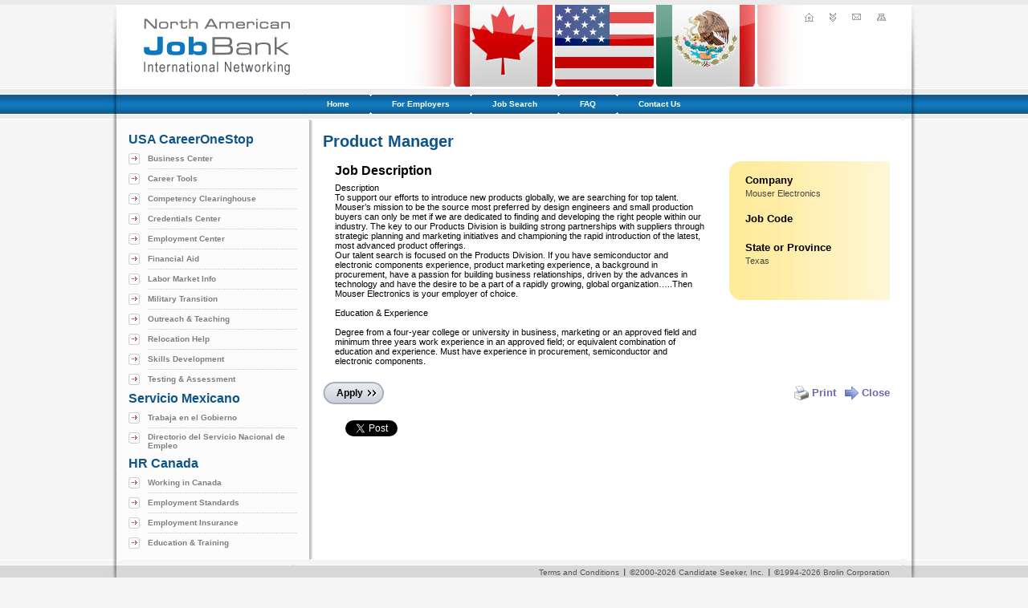

--- FILE ---
content_type: text/html; charset=windows-1252
request_url: https://najobbank.com/Job-Postings-Product-Manager-Texas-1044-1-127246.html
body_size: 7858
content:
<html><head><META http-equiv="Content-Type" content="text/html; charset=windows-1256"/>
<META name="description" content="Job Postings Position Title: Product Manager, location Texas "/>
<META name="keywords" content="Job Postings, Product Manager, Texas, "/>
<META name="copyright" content="portalprodigy.com. All Rights Reserved."/>
<META name="publisher" content="portalprodigy.com"/>
<META name="Author" content="Website design and Internet based solutions Company - http://www.portalprodigy.com"/>
<META http-equiv="Cache-control" content="no-cache"/>
<META name="google-site-verification" content="WCCfMFvXZkuG1q4xl0o7cEEOVvYsg2Mg1FM8XWiOH2Q"/>
<META name="robots" content="NOFOLLOW, INDEX">
<title>Product Manager, Texas, 127246</title><link href="HTML/176_files/styles.css" type="text/css" rel="stylesheet" /><script type="text/javascript">
function MM_preloadImages() { //v3.0
  var d=document; if(d.images){ if(!d.MM_p) d.MM_p=new Array();
    var i,j=d.MM_p.length,a=MM_preloadImages.arguments; for(i=0; i<a.length; i++)
    if (a[i].indexOf("#")!=0){ d.MM_p[j]=new Image; d.MM_p[j++].src=a[i];}}
}
function MM_swapImgRestore() { //v3.0
  var i,x,a=document.MM_sr; for(i=0;a&&i<a.length&&(x=a[i])&&x.oSrc;i++) x.src=x.oSrc;
}
function MM_findObj(n, d) { //v4.01
  var p,i,x;  if(!d) d=document; if((p=n.indexOf("?"))>0&&parent.frames.length) {
    d=parent.frames[n.substring(p+1)].document; n=n.substring(0,p);}
  if(!(x=d[n])&&d.all) x=d.all[n]; for (i=0;!x&&i<d.forms.length;i++) x=d.forms[i][n];
  for(i=0;!x&&d.layers&&i<d.layers.length;i++) x=MM_findObj(n,d.layers[i].document);
  if(!x && d.getElementById) x=d.getElementById(n); return x;
}

function MM_swapImage() { //v3.0
  var i,j=0,x,a=MM_swapImage.arguments; document.MM_sr=new Array; for(i=0;i<(a.length-2);i+=3)
   if ((x=MM_findObj(a[i]))!=null){document.MM_sr[j++]=x; if(!x.oSrc) x.oSrc=x.src; x.src=a[i+2];}
}
</script><script language="JavaScript" src="images/js/scripts.js" type="text/javascript"></script><script language="JavaScript" src="images/js/DropDown_8.js" type="text/javascript"></script><script language="JavaScript" src="images/js/dropDownMenu.js" type="text/javascript"></script><script language="JavaScript" src="images/js/DialogBox.js" type="text/javascript"></script><LINK rel="stylesheet" type="text/css" href="HTML/176_files/styles.css"></HEAD><body data-device="desktop" dbid="2072" sthld="2077" help="help.portalprodigy.com" lang="en" onLoad=""  onkeydown="javascript:hotKeys(event);"><script type="text/javascript">
var gaJsHost = (("https:" == document.location.protocol) ? "https://ssl." : "http://www.");
document.write(unescape("%3Cscript src='" + gaJsHost + "google-analytics.com/ga.js' type='text/javascript'%3E%3C/script%3E"));
</script>
<script type="text/javascript">
try {
var pageTracker = _gat._getTracker("UA-2735330-9");
pageTracker._trackPageview();
} catch(err) {}</script><div class="header100 "><div class="header980"><!--Header Starts --><!-- Header Starts Here--><div type="HEADER" dropzone="" tbp="ImgNotAvi.jpg" styleid="2081"><table width="100%" border="0" cellspacing="0" cellpadding="0"><tr><td width="210" align="center" valign="center" style="padding-top:15px; padding-bottom:15px; padding-left:15px;"><a href="home.asp?uri=1000"><IMG id="cvg#Logo1" border="0" src="HTML/images/Logo_blue_1263_5.gif"></a></td><td width="7" height="78" valign="top">&nbsp;</td><td align="right" valign="top" height="105" background="HTML/images/flags_5.jpg" style="padding:10px; background-position:center top; background-repeat:no-repeat; border-bottom:3px solid #FFFFFF;"><table width="100%" border="0" cellspacing="0" cellpadding="0" height="100%"><tr><td align="right" valign="top"><table border="0" cellspacing="0" cellpadding="0"><tr><td align="center" style="padding-left:10px; padding-right:10px;"><a href="home.asp?uri=1000" onMouseOut="MM_swapImgRestore()" onMouseOver="MM_swapImage('Header01','','HTML/176_files/Home_on.gif',1)"><img src="HTML/176_files/Home_off.gif" name="Header01" width="11" height="11" border="0" title="Home" /></a></td><td align="center" style="padding-left:10px; padding-right:10px;"><a href="main.asp?uri=1015" onMouseOut="MM_swapImgRestore()" onMouseOver="MM_swapImage('Header02','','HTML/176_files/About_on.gif',1)"><img src="HTML/176_files/About_off.gif" name="Header02" width="8" height="11" border="0" title="About Us" /></a></td><td align="center" style="padding-left:10px; padding-right:10px;"><a href="main.asp?uri=1014" onMouseOut="MM_swapImgRestore()" onMouseOver="MM_swapImage('Header03','','HTML/176_files/Contact_on.gif',1)"><img src="HTML/176_files/Contact_off.gif" name="Header03" width="11" height="8" border="0" title="Contact Us" /></a></td><td align="center" style="padding-left:10px; padding-right:10px;"><a href="main.asp?uri=999&type=csmfe" onMouseOut="MM_swapImgRestore()" onMouseOver="MM_swapImage('Header04','','HTML/176_files/SiteMap_on.gif',1)"><img src="HTML/176_files/SiteMap_off.gif" name="Header04" width="11" height="9" border="0" title="Site Map" /></a></td></tr></table></td></tr><tr><td align="right" valign="bottom"><p align="left"><span class="BrolinLogo"></span><br /><span class="BrolinLogo2"></span></p></td></tr></table></td><td width="7" height="78" valign="top">&nbsp;</td></tr><tr><td width="210" height="6" ></td><td width="7" height="6"></td><td height="6"></td><td width="7" height="6"></td></tr><tr><td width="210" height="1" bgcolor="#FFFFFF"><img src="HTML/176_files/transparent.gif" width="210" height="1" /></td><td width="7" height="1" background="HTML/176_files/HeaderWhiteL.gif" style="background-repeat:repeat-y;"><img src="HTML/176_files/transparent.gif" width="7" height="1" /></td><td height="1" bgcolor="#FFFFFF"><img src="HTML/176_files/transparent.gif" width="646" height="1" /></td><td width="7" height="1" background="HTML/176_files/HeaderWhiteR.gif" style="background-repeat:repeat-y;"><img src="HTML/176_files/transparent.gif" width="7" height="1" /></td></tr><tr><td width="210" height="24"></td><td width="7" height="24" ></td><td height="24" align="left" valign="center" class="BrolinAMenuBar" background="" style="background-repeat:repeat-x;"><div type="HEADERMENU" dropzones="H" typename="Header Menu Bar" dbid="2124" tbp="ImgNotAvi.jpg" addsource="admin.asp?uri=2150&action=2&class=11" editsource="admin.asp?uri=2150&action=2&mn=12" dndid="108"><table border="0" cellspacing="0" cellpadding="0"><tr><td align="center" style="padding-left:25px; padding-right:25px;"><A  href="home.asp?uri=1000&sti=1000" class="BrolinAMenuBar" id="link">Home</A></td><td align="center" width="3"><img src="HTML/182_files/Separator.gif" /></td><td align="center" style="padding-left:25px; padding-right:25px;"><A  href="main.asp?uri=1003&di=50" class="BrolinAMenuBar" id="link">For Employers</A></td><td align="center" width="3"><img src="HTML/182_files/Separator.gif" /></td><td align="center" style="padding-left:25px; padding-right:25px;"><A  href="main.asp?uri=1041&ei=1" class="BrolinAMenuBar" id="link">Job Search</A></td><td align="center" width="3"><img src="HTML/182_files/Separator.gif" /></td><td align="center" style="padding-left:25px; padding-right:25px;"><A  href="main.asp?uri=1003&di=193" class="BrolinAMenuBar" id="link">FAQ</A></td><td align="center" width="3"><img src="HTML/182_files/Separator.gif" /></td><td align="center" style="padding-left:25px; padding-right:25px;"><A  href="main.asp?uri=1083&rid=1" class="BrolinAMenuBar" id="link">Contact Us</A></td></tr></table><!-- End HeaderMenu --></div></td><td width="7" height="24" b></td></tr><tr><td width="210" height="1" bgcolor="#FFFFFF"><img src="HTML/176_files/transparent.gif" width="210" height="1" /></td><td width="7" height="1" ><img src="HTML/176_files/transparent.gif" width="7" height="1" /></td><td height="1" bgcolor="#FFFFFF"><img src="HTML/176_files/transparent.gif" width="646" height="1" /></td><td width="7" height="1" ><img src="HTML/176_files/transparent.gif" width="7" height="1" /></td></tr><tr><td width="210" height="6" ></td><td width="7" height="6"></td><td height="6"></td><td width="7" height="6"></td></tr></table><!-- End HeaderStyle --></div><!--Header Ends --></div></div><!-- Main Content Starts --><div class="content100"><div class="content980"><table width="100%" border="0" cellspacing="0" cellpadding="0"><tr><td width="210" height="1" bgcolor="#FFFFFF"><img src="HTML/176_files/transparent.gif" alt="" width="210" height="1"></td><td width="7" height="1" background="HTML/176_files/HeaderWhiteL.gif" style="background-repeat:repeat-y;"><img src="HTML/176_files/transparent.gif" alt="" width="7" height="1"></td><td height="1" bgcolor="#FFFFFF"><img src="HTML/176_files/transparent.gif" alt="" width="646" height="1"></td><td width="7" height="1" background="HTML/176_files/HeaderWhiteR.gif" style="background-repeat:repeat-y;"><img src="HTML/176_files/transparent.gif" alt="" width="7" height="1"></td></tr><tr><td width="210" align="left" valign="top" style="padding-top:10px; padding-bottom:10px; padding-right:10px; padding-left:10px;"><!--Left Side Bar  Starts--><div type="L" dropzone="L" dbid="3">	<div type="SIDEBARMENU" dropzones="L,R" typename="Menu" dbid="2096" tbp="ImgNotAvi.jpg" addsource="admin.asp?uri=2150&action=2&class=10" editsource="admin.asp?uri=2150&action=2&mn=8" dndid="140"><table width="100%" border="0" cellspacing="0" cellpadding="0"><tr><td colspan="2" class="BrolinBigStyle" style="padding-bottom:5px; padding-top:5px;">USA CareerOneStop</td></tr><tr><td valign="top" width="1%" style="padding-right:10px; padding-top:3px; padding-bottom:3px;"><img src="HTML/176_files/Bullet.gif" /></td><td style="padding-top:3px; padding-bottom:3px;"><A  href="http://www.careeronestop.org/BUSINESS/BusinessCenterHome.asp" class="BrolinSideMenuLight" id="link" target="_blank">Business Center</A></td></tr><tr><td></td><td height="5" background="HTML/176_files/dots.gif" style="background-repeat:repeat-x; background-position:center;"></td></tr><tr><td valign="top" width="1%" style="padding-right:10px; padding-top:3px; padding-bottom:3px;"><img src="HTML/176_files/Bullet.gif" /></td><td style="padding-top:3px; padding-bottom:3px;"><A  href="http://www.careeronestop.org/CareerTools/CareerTools.asp" class="BrolinSideMenuLight" id="link" target="_blank">Career Tools</A></td></tr><tr><td></td><td height="5" background="HTML/176_files/dots.gif" style="background-repeat:repeat-x; background-position:center;"></td></tr><tr><td valign="top" width="1%" style="padding-right:10px; padding-top:3px; padding-bottom:3px;"><img src="HTML/176_files/Bullet.gif" /></td><td style="padding-top:3px; padding-bottom:3px;"><A  href="http://www.careeronestop.org/CompetencyModel/" class="BrolinSideMenuLight" id="link" target="_blank">Competency Clearinghouse</A></td></tr><tr><td></td><td height="5" background="HTML/176_files/dots.gif" style="background-repeat:repeat-x; background-position:center;"></td></tr><tr><td valign="top" width="1%" style="padding-right:10px; padding-top:3px; padding-bottom:3px;"><img src="HTML/176_files/Bullet.gif" /></td><td style="padding-top:3px; padding-bottom:3px;"><A  href="http://www.careeronestop.org/CREDENTIALING/CredentialingHome.asp" class="BrolinSideMenuLight" id="link" target="_blank">Credentials Center</A></td></tr><tr><td></td><td height="5" background="HTML/176_files/dots.gif" style="background-repeat:repeat-x; background-position:center;"></td></tr><tr><td valign="top" width="1%" style="padding-right:10px; padding-top:3px; padding-bottom:3px;"><img src="HTML/176_files/Bullet.gif" /></td><td style="padding-top:3px; padding-bottom:3px;"><A  href="http://www.careeronestop.org/employmentcenter/EmploymentCenterHome.asp" class="BrolinSideMenuLight" id="link" target="_blank">Employment Center</A></td></tr><tr><td></td><td height="5" background="HTML/176_files/dots.gif" style="background-repeat:repeat-x; background-position:center;"></td></tr><tr><td valign="top" width="1%" style="padding-right:10px; padding-top:3px; padding-bottom:3px;"><img src="HTML/176_files/Bullet.gif" /></td><td style="padding-top:3px; padding-bottom:3px;"><A  href="http://www.careeronestop.org/FINANCIAL/FinancialAidHome.asp" class="BrolinSideMenuLight" id="link" target="_blank">Financial Aid</A></td></tr><tr><td></td><td height="5" background="HTML/176_files/dots.gif" style="background-repeat:repeat-x; background-position:center;"></td></tr><tr><td valign="top" width="1%" style="padding-right:10px; padding-top:3px; padding-bottom:3px;"><img src="HTML/176_files/Bullet.gif" /></td><td style="padding-top:3px; padding-bottom:3px;"><A  href="http://www.careeronestop.org/lmi/LMIHome.asp" class="BrolinSideMenuLight" id="link" target="_blank">Labor Market Info</A></td></tr><tr><td></td><td height="5" background="HTML/176_files/dots.gif" style="background-repeat:repeat-x; background-position:center;"></td></tr><tr><td valign="top" width="1%" style="padding-right:10px; padding-top:3px; padding-bottom:3px;"><img src="HTML/176_files/Bullet.gif" /></td><td style="padding-top:3px; padding-bottom:3px;"><A  href="http://www.careeronestop.org/militarytransition/" class="BrolinSideMenuLight" id="link" target="_blank">Military Transition</A></td></tr><tr><td></td><td height="5" background="HTML/176_files/dots.gif" style="background-repeat:repeat-x; background-position:center;"></td></tr><tr><td valign="top" width="1%" style="padding-right:10px; padding-top:3px; padding-bottom:3px;"><img src="HTML/176_files/Bullet.gif" /></td><td style="padding-top:3px; padding-bottom:3px;"><A  href="http://www.careeronestop.org/OUTREACHTEACHING/OutreachTeaching.asp" class="BrolinSideMenuLight" id="link" target="_blank">Outreach & Teaching</A></td></tr><tr><td></td><td height="5" background="HTML/176_files/dots.gif" style="background-repeat:repeat-x; background-position:center;"></td></tr><tr><td valign="top" width="1%" style="padding-right:10px; padding-top:3px; padding-bottom:3px;"><img src="HTML/176_files/Bullet.gif" /></td><td style="padding-top:3px; padding-bottom:3px;"><A  href="http://www.careeronestop.org/RELOCATION/RelocationCenterHome.asp" class="BrolinSideMenuLight" id="link" target="_blank">Relocation Help</A></td></tr><tr><td></td><td height="5" background="HTML/176_files/dots.gif" style="background-repeat:repeat-x; background-position:center;"></td></tr><tr><td valign="top" width="1%" style="padding-right:10px; padding-top:3px; padding-bottom:3px;"><img src="HTML/176_files/Bullet.gif" /></td><td style="padding-top:3px; padding-bottom:3px;"><A  href="http://www.careeronestop.org/SKILLS/SkillCenterHome.asp" class="BrolinSideMenuLight" id="link" target="_blank">Skills Development</A></td></tr><tr><td></td><td height="5" background="HTML/176_files/dots.gif" style="background-repeat:repeat-x; background-position:center;"></td></tr><tr><td valign="top" width="1%" style="padding-right:10px; padding-top:3px; padding-bottom:3px;"><img src="HTML/176_files/Bullet.gif" /></td><td style="padding-top:3px; padding-bottom:3px;"><A  href="http://www.careeronestop.org/TESTING/TestingAssessmentHome.asp" class="BrolinSideMenuLight" id="link" target="_blank">Testing & Assessment</A></td></tr><tr><td colspan="2" class="BrolinBigStyle" style="padding-bottom:5px; padding-top:5px;">Servicio Mexicano</td></tr><tr><td valign="top" width="1%" style="padding-right:10px; padding-top:3px; padding-bottom:3px;"><img src="HTML/176_files/Bullet.gif" /></td><td style="padding-top:3px; padding-bottom:3px;"><A  href="http://www.gob.mx/wb/egobierno/trabaja_en_el_gobierno" class="BrolinSideMenuLight" id="link" target="_blank">Trabaja en el Gobierno</A></td></tr><tr><td></td><td height="5" background="HTML/176_files/dots.gif" style="background-repeat:repeat-x; background-position:center;"></td></tr><tr><td valign="top" width="1%" style="padding-right:10px; padding-top:3px; padding-bottom:3px;"><img src="HTML/176_files/Bullet.gif" /></td><td style="padding-top:3px; padding-bottom:3px;"><A  href="http://www.gob.mx/wb/egobierno/directorio_del_servicio_nacional_de_empleo" class="BrolinSideMenuLight" id="link" target="_blank">Directorio del Servicio Nacional de Empleo</A></td></tr><tr><td colspan="2" class="BrolinBigStyle" style="padding-bottom:5px; padding-top:5px;">HR Canada</td></tr><tr><td valign="top" width="1%" style="padding-right:10px; padding-top:3px; padding-bottom:3px;"><img src="HTML/176_files/Bullet.gif" /></td><td style="padding-top:3px; padding-bottom:3px;"><A  href="http://workingincanada.gc.ca/public_html/content_pieces.jsp?category_id=42&lang=en" class="BrolinSideMenuLight" id="link" target="_blank">Working in Canada</A></td></tr><tr><td></td><td height="5" background="HTML/176_files/dots.gif" style="background-repeat:repeat-x; background-position:center;"></td></tr><tr><td valign="top" width="1%" style="padding-right:10px; padding-top:3px; padding-bottom:3px;"><img src="HTML/176_files/Bullet.gif" /></td><td style="padding-top:3px; padding-bottom:3px;"><A  href="http://workingincanada.gc.ca/public_html/content_pieces.jsp?category_id=72&lang=en" class="BrolinSideMenuLight" id="link" target="_blank">Employment Standards</A></td></tr><tr><td></td><td height="5" background="HTML/176_files/dots.gif" style="background-repeat:repeat-x; background-position:center;"></td></tr><tr><td valign="top" width="1%" style="padding-right:10px; padding-top:3px; padding-bottom:3px;"><img src="HTML/176_files/Bullet.gif" /></td><td style="padding-top:3px; padding-bottom:3px;"><A  href="http://www1.servicecanada.gc.ca/en/sc/ei/benefits/regular.shtml" class="BrolinSideMenuLight" id="link" target="_blank">Employment Insurance</A></td></tr><tr><td></td><td height="5" background="HTML/176_files/dots.gif" style="background-repeat:repeat-x; background-position:center;"></td></tr><tr><td valign="top" width="1%" style="padding-right:10px; padding-top:3px; padding-bottom:3px;"><img src="HTML/176_files/Bullet.gif" /></td><td style="padding-top:3px; padding-bottom:3px;"><A  href="http://www1.servicecanada.gc.ca/en/subjects/education/index.shtml" class="BrolinSideMenuLight" id="link" target="_blank">Education & Training</A></td></tr></table><!-- End SideBarMenu --></div>

</div></td><td width="7" ></td><td align="center" valign="top" style="padding:15px;"><!-- Main Content--><div type="FEATURECONTENT" editrec="" thtmlpageid="2084" thtmlprofileid="2114"><form name="frmListing" method="post"><script language="JavaScript" src="images/js/populateStates.js" "type=text/javascript"></script><script language="JavaScript" src="images/js/Calendar.js" type="text/javascript"></script><script language="JavaScript" src="images/js/submit.js" type="text/javascript"></script><script language="JavaScript" src="images/js/Exchange.js" type="text/javascript"></script><script language="JavaScript" src="images/js/Shopping.js" type="text/javascript"></script><table width="100%" border="0" cellspacing="0" cellpadding="0"><tr><td colspan="2"><h1 class="BrolinBigStyle" align="left" style="font-family:Verdana, Arial, Helvetica, sans-serif; font-size:20px;">Product Manager</h1></td></tr><tr><td align="left" style="padding-left:15px; padding-right:15px;"><table width="100%" border="0" cellspacing="0" cellpadding="0"><tr><td style="padding-top:3px; padding-bottom:3px; font-size:11px; color:#000000; font-family:Verdana, Arial, Helvetica, sans-serif;"><span style="font-family:Verdana, Arial, Helvetica, sans-serif; font-size:16px; font-weight:bold;">Job Description</span></td></tr><tr><td style="padding-top:3px; padding-bottom:3px; font-size:11px; color:#000000; font-family:Verdana, Arial, Helvetica, sans-serif;">Description <BR>To support our efforts to introduce new products globally, we are searching for top talent. Mouser’s mission to be the source most preferred by design engineers and small production buyers can only be met if we are dedicated to finding and developing the right people within our industry. The key to our Products Division is building strong partnerships with suppliers through strategic planning and marketing initiatives and championing the rapid introduction of the latest, most advanced product offerings. <BR>Our talent search is focused on the Products Division. If you have semiconductor and electronic components experience, product marketing experience, a background in procurement, have a passion for building business relationships, driven by the advances in technology and have the desire to be a part of a rapidly growing, global organization…..Then Mouser Electronics is your employer of choice.<BR><BR>Education & Experience<BR><BR>Degree from a four-year college or university in business, marketing or an approved field and minimum three years work experience in an approved field; or equivalent combination of education and experience. Must have experience in procurement, semiconductor and electronic components.</td></tr></table></td><td height="100%" style="padding-left:15px;" valign="top"><table width="200" border="0" cellspacing="0" cellpadding="0"><tr><td height="13" background="HTML/CustomListingView_files/MB_T.jpg" style="background-repeat:no-repeat; background-position:left"></td></tr><tr><td background="HTML/CustomListingView_files/MB_bgr.jpg" style="background-repeat:repeat-y; padding-left:20px; padding-top:3px; padding-bottom:3px; padding-right:5px;"><p style="font-family:Verdana, Arial, Helvetica, sans-serif; font-size:13px; font-weight:bold; color:#000000;">Company</p></td></tr><tr><td background="HTML/CustomListingView_files/MB_bgr.jpg" style="font-family:Verdana, Arial, Helvetica, sans-serif; font-size:11px; background-repeat:repeat-y; padding-left:20px; padding-top:0px; padding-bottom:15px; padding-right:5px;">Mouser Electronics</td></tr><tr><td background="HTML/CustomListingView_files/MB_bgr.jpg" style="background-repeat:repeat-y; padding-left:20px; padding-top:3px; padding-bottom:3px; padding-right:5px;"><p style="font-family:Verdana, Arial, Helvetica, sans-serif; font-size:13px; font-weight:bold; color:#000000;">Job Code</p></td></tr><tr><td background="HTML/CustomListingView_files/MB_bgr.jpg" style="font-family:Verdana, Arial, Helvetica, sans-serif; font-size:11px; background-repeat:repeat-y; padding-left:20px; padding-top:0px; padding-bottom:15px; padding-right:5px;"></td></tr><tr><td background="HTML/CustomListingView_files/MB_bgr.jpg" style="background-repeat:repeat-y; padding-left:20px; padding-top:3px; padding-bottom:3px; padding-right:5px;"><p style="font-family:Verdana, Arial, Helvetica, sans-serif; font-size:13px; font-weight:bold; color:#000000;">State or Province</p></td></tr><tr><td background="HTML/CustomListingView_files/MB_bgr.jpg" style="font-family:Verdana, Arial, Helvetica, sans-serif; font-size:11px; background-repeat:repeat-y; padding-left:20px; padding-top:0px; padding-bottom:15px; padding-right:5px;">Texas</td></tr><tr><td background="HTML/CustomListingView_files/MB_bgr.jpg" style="font-family:Verdana, Arial, Helvetica, sans-serif; font-size:11px; background-repeat:repeat-y; padding-left:20px; padding-top:0px; padding-bottom:15px; padding-right:5px;"></td></tr><tr><td height="13" background="HTML/CustomListingView_files/MB_B.jpg" style="background-repeat:no-repeat; background-position:left"></td></tr></table></td></tr></table><br /><table cellpadding="0" cellspacing="0" border="0" width="100%"><tr><td><table width="100%" border="0" cellspacing="0" cellpadding="0" align="right"><tr><td align="right" width="1%"><table border="0" cellspacing="0" cellpadding="0" align="right"><tr><td width="14" height="28"><a href="javascript:_srch();"><img src="Images/EXCH_btn_left.gif" border="0" /></a></td><td nowrap="nowrap" valign="middle" background="Images/EXCH_btn_bgr.gif" style="padding-left:3px; padding-right:5px; background-repeat:repeat-x;"><a href="main.asp?uri=1043&ei=4&parlst=127246" style="font-family:Verdana, Arial, Helvetica, sans-serif; font-weight:bold; color:#000000;">Apply</a></td><td width="21" height="28"><a href="javascript:_srch();"><img src="Images/EXCH_btn_right.gif" border="0" /></a></td></tr></table></td><td align="right" width="90%"> </td><td align="left"><a href="javascript:void(0)" onClick="javascript:window.print();" class="BrolinOptionLinks" rel="nofollow"><img align="absMiddle" border=0 height=18 hspace=4 src="images/E_print.gif" vspace=8 width="18" alt="">Print</a></td><td align="right">&nbsp;&nbsp;<a href="javascript:void(0)" onClick="window.history.back();" class="BrolinOptionLinks" rel="nofollow"><img align="absMiddle" border=0 height=18 hspace=4 src="images/next.gif" vspace=8 width="18" alt="">Close</a></td></tr></table></td></tr></table></form></div><div type="FEATURESTYLE" dropzone="C" dbid="31" styleid="2072"><div type="SOCIALMEDIA" dropzones="_" typename="Social Media" dbid="2172" tbp="Images/Thumbnails/ContSection.gif" addsource="admin.asp?uri=2150&action=1&social=yes" editsource="admin.asp?uri=2062&action=2&ei=30" dndid="135"><div><span style="float:left; margin:5px 10px 5px 5px;"><div>
   <div id="fb-root"></div>
   <script>(function(d, s, id) {
     var js, fjs = d.getElementsByTagName(s)[0];
     if (d.getElementById(id)) return;
     js = d.createElement(s); js.id = id;
     js.src = "//connect.facebook.net/en_US/all.js#xfbml=1";
     fjs.parentNode.insertBefore(js, fjs);
   }(document, 'script', 'facebook-jssdk'));</script>
   <div class="fb-like" data-href="" data-send="false" data-width="250" data-show-faces="true" data-layout="button_count"></div>
</div></span><span style="float:left; margin:5px 10px 5px 5px;"><div style="width:80px;"><a href="https://twitter.com/share" class="twitter-share-button">Tweet</a>
<script>!function(d,s,id){var js,fjs=d.getElementsByTagName(s)[0],p=/^http:/.test(d.location)?'http':'https';if(!d.getElementById(id)){js=d.createElement(s);js.id=id;js.src=p+'://platform.twitter.com/widgets.js';fjs.parentNode.insertBefore(js,fjs);}}(document, 'script', 'twitter-wjs');</script></div></span><span style="float:left; margin:5px 10px 5px 5px;"><!-- Place this tag where you want the share button to render. -->
<div class="g-plus" data-action="share" data-annotation="bubble"></div>

<!-- Place this tag after the last share tag. -->
<script type="text/javascript">
  (function() {
    var po = document.createElement('script'); po.type = 'text/javascript'; po.async = true;
    po.src = 'https://apis.google.com/js/platform.js';
    var s = document.getElementsByTagName('script')[0]; s.parentNode.insertBefore(po, s);
  })();
</script></span><span style="float:left; margin:5px 10px 5px 5px;"><script src="//platform.linkedin.com/in.js" type="text/javascript">
 lang: en_US
</script>
<script type="IN/Share" data-counter="right"></script></span></div></div></div><script>keyAct('e','main.asp?uri=1043&ei=1&li=127246&admin=yes&backhere=yes','link');</script><!-- End Content --></td><td width="7" ></td></tr><tr><td width="210" height="1" bgcolor="#FFFFFF"><img src="HTML/176_files/transparent.gif" alt="" width="210" height="1"></td><td width="7" height="1" background="HTML/176_files/HeaderWhiteL.gif" style="background-repeat:repeat-y;"><img src="HTML/176_files/transparent.gif" alt="" width="7" height="1"></td><td height="1" bgcolor="#FFFFFF"><img src="HTML/176_files/transparent.gif" alt="" width="646" height="1"></td><td width="7" height="1" background="HTML/176_files/HeaderWhiteR.gif" style="background-repeat:repeat-y;"><img src="HTML/176_files/transparent.gif" alt="" width="7" height="1"></td></tr></table></div></div><!-- Main Content Ends --><div class="footer100"><div class="footer980"><table width="100%" border="0" cellspacing="0" cellpadding="0"><tr><td width="980"><!--Starts Footer --><div type="FOOTER" dropzone="" tbp="ImgNotAvi.jpg" styleid="2112"><table width="100%" border="0" cellspacing="0" cellpadding="0"><tr><td width="210" height="6" class="BrolinFooter"></td><td width="7" height="6" class="BrolinFooter" ></td><td height="6" class="BrolinFooter"></td><td width="7" height="6" class="BrolinFooter"></td></tr><tr><td width="210" height="1" bgcolor="#FFFFFF"><img src="HTML/176_files/transparent.gif" width="210" height="1"></td><td width="7" height="1" background="HTML/176_files/HeaderWhiteL.gif" style="background-repeat:repeat-y;"><img src="HTML/176_files/transparent.gif" width="7" height="1"></td><td height="1" bgcolor="#FFFFFF"><img src="HTML/176_files/transparent.gif" width="646" height="1"></td><td width="7" height="1" background="HTML/176_files/HeaderWhiteR.gif" style="background-repeat:repeat-y;"><img src="HTML/176_files/transparent.gif" width="7" height="1"></td></tr><tr><td colspan="3" height="18" align="right" class="BrolinFooterAMenuBar" style="padding-right:10px;"><div type="FOOTERMENU" dropzones="F" typename="Footer Menu Bar" dbid="2168" tbp="ImgNotAvi.jpg" addsource="admin.asp?uri=2150&action=2&class=13" editsource="admin.asp?uri=2150&action=2&mn=26" dndid="132"><table border="0" cellspacing="0" cellpadding="0"><tr><td align="center" style="padding-left:5px; padding-right:5px;"><A  href="main.asp?uri=1003&di=194" class="Brolincopy" id="link">Terms and Conditions</A></td><td align="center"> I </td><td align="center"><span class="Brolincopy" style="padding-left:5px; padding-right:5px;">©2000-2026 Candidate Seeker, Inc.</span></td><td align="center"> I </td><td align="center"><span class="Brolincopy" style="padding-left:5px; padding-right:5px;"><a class="Brolincopy" target=_blank href="http://www.brolinsoftware.com"> ©1994-2026 Brolin Corporation</a></span></td></tr></table></div></td><td width="7" height="18" class="BrolinFooterAMenuBar" ></td></tr><tr><td width="210" height="1" bgcolor="#FFFFFF"><img src="HTML/176_files/transparent.gif" width="210" height="1"></td><td width="7" height="1" ><img src="HTML/176_files/transparent.gif" width="7" height="1"></td><td height="1" bgcolor="#FFFFFF"><img src="HTML/176_files/transparent.gif" width="646" height="1"></td><td width="7" height="1" ><img src="HTML/176_files/transparent.gif" width="7" height="1"></td></tr><tr><td width="210" height="6"></td><td width="7" height="6"></td><td height="6" class="BrolinFooter"></td><td width="7" height="6"></td></tr><tr><td width="210">&nbsp;</td><td width="7" height="35">&nbsp;</td><td align="right" valign="top"><a href="http://www.portalprodigy.com" target=_blank>         <IMG alt="Powered by Portal Prodigy" src="images/smlogo.gif" border=0 vspace=0></a></td><td width="7" height="35">&nbsp;</td></tr></table></div><!--End Footer --></td></tr></table></div></div><SCRIPT language="JavaScript" src="images/js/ajxOnly.js"></SCRIPT><SCRIPT type="text/javascript">simpleAjxObj.doCall('GET', 'checkJS.asp?uri=9997', null, null, null)</SCRIPT></BODY></HTML>


--- FILE ---
content_type: text/html; charset=utf-8
request_url: https://accounts.google.com/o/oauth2/postmessageRelay?parent=https%3A%2F%2Fnajobbank.com&jsh=m%3B%2F_%2Fscs%2Fabc-static%2F_%2Fjs%2Fk%3Dgapi.lb.en.2kN9-TZiXrM.O%2Fd%3D1%2Frs%3DAHpOoo_B4hu0FeWRuWHfxnZ3V0WubwN7Qw%2Fm%3D__features__
body_size: 164
content:
<!DOCTYPE html><html><head><title></title><meta http-equiv="content-type" content="text/html; charset=utf-8"><meta http-equiv="X-UA-Compatible" content="IE=edge"><meta name="viewport" content="width=device-width, initial-scale=1, minimum-scale=1, maximum-scale=1, user-scalable=0"><script src='https://ssl.gstatic.com/accounts/o/2580342461-postmessagerelay.js' nonce="SRpPbR1CPCAfDLMaDIG7KQ"></script></head><body><script type="text/javascript" src="https://apis.google.com/js/rpc:shindig_random.js?onload=init" nonce="SRpPbR1CPCAfDLMaDIG7KQ"></script></body></html>

--- FILE ---
content_type: text/css
request_url: https://najobbank.com/HTML/176_files/styles.css
body_size: 5514
content:
BODY {
	padding:0px;
	margin:0px;
	font-family:Arial, Helvetica, sans-serif;
	text-align: center;
	font-size:12px;
	COLOR: #464646;
	scrollbar-face-COLOR:#E5E5E5;
	scrollbar-track-COLOR:#ffffff;
	scrollbar-arrow-COLOR:#9D080D;
	scrollbar-highlight-COLOR:#ffffff;
	scrollbar-darkshadow-COLOR:#000000;
	border-top-width: 6px;
	border-top-style: solid;
	border-right-style: none;
	border-bottom-style: none;
	border-top-color: #ebebeb;
	background-color: #f5f5f5;
}
	
TABLE  {
	PADDING: 0px;
	MARGIN: 0px;
	font-family:Arial, Helvetica, sans-serif;
	font-size:12px;
}
a {
	COLOR: #463479;
	FONT-FAMILY: Arial, Helvetica, sans-serif;
	TEXT-DECORATION: none;
}
a:hover {
	COLOR: #9D080D;
	FONT-FAMILY: Arial, Helvetica, sans-serif;
	TEXT-DECORATION: none;
}


.BrolinLogo {
	COLOR:#473378; 
	FONT-FAMILY: Arial, Helvetica, sans-serif;
	FONT-SIZE: 18pt;
}
.BrolinLogo2 {
	COLOR:#888888; 
	FONT-FAMILY: Arial, Helvetica, sans-serif;
	FONT-SIZE: 12pt;
}



.BrolinADropDown_MO {
	BACKGROUND: #E7E3E7; 
	COLOR: #666666; 
	FONT-FAMILY: Verdana, Arial, Helvetica, sans-serif;
	FONT-SIZE: 10px;
	FONT-WEIGHT: normal;
	TEXT-DECORATION: none;
	BORDER-top: 1px solid #F4F4F4;
	BORDER-right: 1px solid #F4F4F4;
	BORDER-left: 1px solid #F4F4F4;
	CURSOR: hand;
}
.BrolinADropDown {
	BACKGROUND: #A090CC; 
	COLOR: #FFFFFF; 
	FONT-FAMILY: Verdana, Arial, Helvetica, sans-serif;
	FONT-SIZE: 10px;
	FONT-WEIGHT: normal;
	TEXT-DECORATION: none;
	BORDER-bottom: 1px solid #F4F4F4;
	BORDER-right: 1px solid #F4F4F4;
	BORDER-left: 1px solid #F4F4F4;
	CURSOR: hand;
}


.BrolinAMenuBar {
	COLOR:#FFFFFF; 
	FONT-FAMILY: Verdana, Arial, Helvetica, sans-serif;
	FONT-SIZE: 10px;
	FONT-WEIGHT: bold;
	TEXT-DECORATION: none;
}
a.BrolinAMenuBar {  
	FONT-FAMILY: Verdana, Arial, Helvetica, sans-serif;
	FONT-SIZE: 10px;
	FONT-WEIGHT: bold;
	TEXT-DECORATION: none;
}
a.BrolinAMenuBar:hover {
	COLOR:#000000; 
	FONT-FAMILY: Verdana, Arial, Helvetica, sans-serif;
	FONT-SIZE: 10px;
	FONT-WEIGHT: bold;
	TEXT-DECORATION: none;
	background:none;
}
.BrolinAMenuBar_MO {
	COLOR:#2A2663; 
	FONT-FAMILY: Verdana, Arial, Helvetica, sans-serif;
	FONT-SIZE: 10px;
	FONT-WEIGHT: bold;
	TEXT-DECORATION: none;
}


.BrolinSideMenuTable {
	BACKGROUND: #9383BF;
}

.BrolinBigStyle {
	COLOR:#0F5587; 
	FONT-FAMILY: Verdana, Arial, Helvetica, sans-serif;
	FONT-SIZE: 16px;
	font-weight:bold;
}
a.BrolinBigStyle {
	COLOR:#7463AC; 
	FONT-FAMILY: Arial, Helvetica, sans-serif; FONT-SIZE: 14pt; FONT-WEIGHT: bold; text-decoration:underline;
}
a.BrolinBigStyle:hover {
	FONT-FAMILY: Arial, Helvetica, sans-serif; FONT-SIZE: 14pt; FONT-WEIGHT: bold; text-decoration:underline;
}

.BrolinLetterstylebold1 {
	COLOR:#7463AC; 
	FONT-FAMILY: Arial, Helvetica, sans-serif; FONT-SIZE: 11px; FONT-WEIGHT: bold; TEXT-DECORATION: none;
}
A.BrolinLetterstylebold1  {
	COLOR:#7463AC; 
	FONT-FAMILY: Arial, Helvetica, sans-serif; FONT-SIZE: 11px; FONT-WEIGHT: bold; TEXT-DECORATION: none;
}
A.BrolinLetterstylebold1:hover  {
	COLOR:#7463AC; 
	FONT-FAMILY: Arial, Helvetica, sans-serif; FONT-SIZE: 11px; FONT-WEIGHT: bold; TEXT-DECORATION: none;
}

.BrolinSmallstyle { 
	FONT-FAMILY: Verdana, Arial, Helvetica, sans-serif;
	FONT-SIZE: 10px;
}
A.BrolinSmallstyle  { 
	FONT-FAMILY: Verdana, Arial, Helvetica, sans-serif;
	FONT-SIZE: 10px;
}
A.BrolinSmallstyle:hover  {
	FONT-FAMILY: Verdana, Arial, Helvetica, sans-serif;
	FONT-SIZE: 10px;
}

.BrolinLetterstyle {
	COLOR:#7463AC; 
	FONT-FAMILY: Arial, Helvetica, sans-serif; FONT-SIZE: 10pt;
}

A.BrolinLetterstyle  {
	COLOR:#7463AC; 
	FONT-FAMILY: Arial, Helvetica, sans-serif; FONT-SIZE: 10pt;
	text-decoration:underline;
}
A.BrolinLetterstyle:hover  {
	COLOR:#7463AC; 
	FONT-FAMILY: Arial, Helvetica, sans-serif; FONT-SIZE: 10pt;
	text-decoration:underline;
}

.BrolinLetterstylebold {
	FONT-WEIGHT: bold;
	FONT-SIZE: 12px;
	COLOR:#7463AC;
	FONT-FAMILY: Verdana, Arial,Impact;
	TEXT-DECORATION: none;
}
A.BrolinLetterstylebold {
	FONT-WEIGHT: bold;
	FONT-SIZE: 12px;
	COLOR: #7463AC; 
	FONT-FAMILY: Verdana, Arial,Impact;
	TEXT-DECORATION: underline;
}
A.BrolinLetterstylebold:hover {
	FONT-WEIGHT: bold;
	FONT-SIZE: 12px;
	COLOR: #ED135A;
	FONT-FAMILY: Verdana, Arial,Impact;
	TEXT-DECORATION: underline;
}

.BrolinLetterstylesmall { 
	COLOR: #000000;
	FONT-SIZE: 9px;
	FONT-FAMILY: Verdana, Geneva, Arial, Helvetica, sans-serif;
	FONT-WEIGHT: normal;
	COLOR: #000000;
}
A.BrolinLetterstylesmall  {
	COLOR: #000000;
	FONT-SIZE: 9px;
	FONT-FAMILY: Verdana, Geneva, Arial, Helvetica, sans-serif;
	FONT-WEIGHT: normal;
	COLOR: #000000;
}
A.BrolinLetterstylesmall:hover  {
	COLOR: #ff0000;
	FONT-SIZE: 9px;
	FONT-FAMILY: Verdana, Geneva, Arial, Helvetica, sans-serif;
	FONT-WEIGHT: normal;
	COLOR: #000000;
}

.BrolinDocument {
	FONT-FAMILY: Arial, Helvetica, Times New Roman, sans-serif;
	FONT-SIZE: 9px;
	text-decoration:none;
}
a.BrolinDocument {
	FONT-FAMILY: Arial, Helvetica, Times New Roman, sans-serif;
	FONT-SIZE: 9px;
	text-decoration:underline;
}
a.BrolinDocument:hover {
	FONT-FAMILY: Arial, Helvetica, Times New Roman, sans-serif;
	FONT-SIZE: 9px;
	text-decoration:underline;
}

.BrolinBodystyle {
	BACKGROUND:#ffffff; 
	COLOR:#000000; 
	FONT-FAMILY: Arial, Helvetica, sans-serif;
}
.BrolinOptionLinks {
	COLOR:#7463AC; 
	FONT-FAMILY: Arial, Helvetica, sans-serif; FONT-SIZE: 10pt; FONT-WEIGHT: bold; TEXT-DECORATION: none;
}
A.BrolinOptionLinks  {
	COLOR:#7463AC; 
	FONT-FAMILY: Arial, Helvetica, sans-serif; FONT-SIZE: 10pt; FONT-WEIGHT: bold; TEXT-DECORATION: none;
}
A.BrolinOptionLinks:hover  {
	COLOR:#7463AC; 
	FONT-FAMILY: Arial, Helvetica, sans-serif; FONT-SIZE: 10pt; FONT-WEIGHT: bold; TEXT-DECORATION: none;
}

.BrolinHighLight1 {
	BACKGROUND:#d4d4d4; 
	COLOR:#7463AC; 
	FONT-FAMILY: Arial, Helvetica, sans-serif; FONT-SIZE: 8pt; FONT-WEIGHT: bold;
}
A.BrolinHighLight1  { 
	COLOR:#7463AC; 
	FONT-FAMILY: Arial, Helvetica, sans-serif; FONT-SIZE: 8pt; FONT-WEIGHT: bold;
}
A.BrolinHighLight1:hover  { 
	COLOR:#7463AC; 
	FONT-FAMILY: Arial, Helvetica, sans-serif; FONT-SIZE: 8pt; FONT-WEIGHT: bold;
}

.BrolinHighLight2 {
	BACKGROUND:#dcdcdc; 
	COLOR:#7463AC; 
	BACKGROUND-IMAGE: none; BACKGROUND-REPEAT: repeat; FONT-FAMILY: Arial, Helvetica, sans-serif; FONT-SIZE: 8pt; FONT-WEIGHT: bold;
}
A.BrolinHighLight2  {
	COLOR:#7463AC; 
	BACKGROUND-IMAGE: none; BACKGROUND-REPEAT: repeat; FONT-FAMILY: Arial, Helvetica, sans-serif; FONT-SIZE: 8pt; FONT-WEIGHT: bold;
}
A.BrolinHighLight2:hover  {
	COLOR:#7463AC; 
	BACKGROUND-IMAGE: none; BACKGROUND-REPEAT: repeat; FONT-FAMILY: Arial, Helvetica, sans-serif; FONT-SIZE: 8pt; FONT-WEIGHT: bold;
}

.BrolinProducts1Light {
	BACKGROUND:#DCE9FF; 
	COLOR:#000000;
	FONT-FAMILY: Arial, Helvetica, sans-serif; FONT-SIZE: 8pt; FONT-WEIGHT: bold;
}
A.BrolinProducts1Light  {
	COLOR:#000000;
	FONT-FAMILY: Arial, Helvetica, sans-serif; FONT-SIZE: 8pt; FONT-WEIGHT: bold;
}
A.BrolinProducts1Light:hover  {
	COLOR:#000000;
	FONT-FAMILY: Arial, Helvetica, sans-serif; FONT-SIZE: 8pt; FONT-WEIGHT: bold;
}

.BrolinProducts1 {
	BACKGROUND:#d5dfff; 
	COLOR:#000000; 
	FONT-FAMILY: Arial, Helvetica, sans-serif; FONT-SIZE: 8pt; FONT-WEIGHT: bold;
}
A.BrolinProducts1  {
	COLOR:#000000; 
	FONT-FAMILY: Arial, Helvetica, sans-serif; FONT-SIZE: 8pt; FONT-WEIGHT: bold;
}
A.BrolinProducts1:hover  {
	COLOR:#000000; 
	FONT-FAMILY: Arial, Helvetica, sans-serif; FONT-SIZE: 8pt; FONT-WEIGHT: bold;
}

.BrolinDiscussion {
	BACKGROUND:#7463AC;
	FONT-FAMILY: Arial, Helvetica, sans-serif;
	FONT-SIZE: 7pt;
	text-decoration:none;
}
a.BrolinDiscussion {
	FONT-FAMILY: Arial, Helvetica, sans-serif;
	FONT-SIZE: 7pt;
	text-decoration:underline;
}

.BrolinMiniBrowserHeader {
	FONT-WEIGHT: bold;
	FONT-SIZE: 14px;
	COLOR: #9D080D;
	FONT-FAMILY: Verdana, Arial, Impact;
}

.BrolinMBHeader2 {
	FONT-WEIGHT: bold;
	FONT-SIZE: 13px;
	COLOR: #463479;
	FONT-FAMILY: Verdana, Arial, Impact;
}

.BrolinMiniBrowserLinks {
	COLOR:#01007F; 
	FONT-FAMILY: Verdana, Arial, Helvetica, sans-serif;
	FONT-SIZE: 11px;
	TEXT-DECORATION: none;
	background:#E7E3E7;
}
A.BrolinMiniBrowserLinks  {
	COLOR:#01007F; 
	FONT-FAMILY: Verdana, Arial, Helvetica, sans-serif;
	FONT-SIZE: 11px;
	TEXT-DECORATION: none;
	background:none;
}
A.BrolinMiniBrowserLinks:hover  {
	COLOR:#FF0000; 
	FONT-FAMILY: Verdana, Arial, Helvetica, sans-serif;
	FONT-SIZE: 11px;
	TEXT-DECORATION: none;
	background:none;
}

 .BrolinMenusub {
	COLOR: #000000; 
	FONT-FAMILY: Arial, Helvetica, sans-serif; FONT-SIZE: 8pt; FONT-STYLE: normal; FONT-WEIGHT: normal; LINE-HEIGHT: normal;
}
A.BrolinMenusub  { 
	COLOR: #000000; 
	FONT-FAMILY: Arial, Helvetica, sans-serif; FONT-SIZE: 8pt; FONT-STYLE: normal; FONT-WEIGHT: normal; LINE-HEIGHT: normal;
}
A.BrolinMenusub:hover  {  
	COLOR: #010080; 
	FONT-FAMILY: Arial, Helvetica, sans-serif; FONT-SIZE: 8pt; FONT-STYLE: normal; FONT-WEIGHT: normal; LINE-HEIGHT: normal;
}
.BrolinSideMenuLight {
	font-family:Verdana, Arial, Helvetica, sans-serif;
	font-size:10;
	text-decoration:none;
	color:#7F7F7F;
	font-weight:bold;
}
a.BrolinSideMenuLight {
	font-family:Verdana, Arial, Helvetica, sans-serif;
	font-size:10;
	text-decoration:none;
	font-weight:bold;
}
a.BrolinSideMenuLight:hover {
	font-family:Verdana, Arial, Helvetica, sans-serif;
	font-size:10;
	text-decoration:none;
	color:#9D080D;
	font-weight:bold;
}
.BrolinProductsLight {
	BACKGROUND:; 
	COLOR:; 
	BACKGROUND-IMAGE: none; BACKGROUND-REPEAT: repeat; FONT-FAMILY: Arial, Helvetica, sans-serif; FONT-SIZE: 8pt; FONT-WEIGHT: bold;
}
A.BrolinProductsLight  {
	COLOR:; 
	BACKGROUND-IMAGE: none; BACKGROUND-REPEAT: repeat; FONT-FAMILY: Arial, Helvetica, sans-serif; FONT-SIZE: 8pt; FONT-WEIGHT: bold;
}
A.BrolinProductsLight:hover  {
	COLOR:; 
	BACKGROUND-IMAGE: none; BACKGROUND-REPEAT: repeat; FONT-FAMILY: Arial, Helvetica, sans-serif; FONT-SIZE: 8pt; FONT-WEIGHT: bold;
}

.BrolinProducts3 {
	BACKGROUND:; 
	COLOR:; 
	BACKGROUND-IMAGE: none; BACKGROUND-REPEAT: repeat; FONT-FAMILY: Arial, Helvetica, sans-serif; FONT-SIZE: 8pt; FONT-WEIGHT: bold;
}
A.BrolinProducts3  {
	COLOR:; 
	BACKGROUND-IMAGE: none; BACKGROUND-REPEAT: repeat; FONT-FAMILY: Arial, Helvetica, sans-serif; FONT-SIZE: 8pt; FONT-WEIGHT: bold;
}
A.BrolinProducts3:hover  {
	COLOR:; 
	BACKGROUND-IMAGE: none; BACKGROUND-REPEAT: repeat; FONT-FAMILY: Arial, Helvetica, sans-serif; FONT-SIZE: 8pt; FONT-WEIGHT: bold;
}

.BrolintableDark2 {
	BACKGROUND:; 
	COLOR:; 
	FONT-FAMILY: Arial, Helvetica, sans-serif; FONT-SIZE: 8pt; FONT-WEIGHT: bold;
}
A.BrolintableDark2  {
	COLOR:; 
	FONT-FAMILY: Arial, Helvetica, sans-serif; FONT-SIZE: 8pt; FONT-WEIGHT: bold;
}
A.BrolintableDark2:hover  {
	COLOR:; 
	FONT-FAMILY: Arial, Helvetica, sans-serif; FONT-SIZE: 8pt; FONT-WEIGHT: bold;
}

.BrolintableLight3 {
	BACKGROUND:; 
	COLOR:; 
	BACKGROUND-IMAGE: none; BACKGROUND-REPEAT: repeat; FONT-FAMILY: Arial, Helvetica, sans-serif; FONT-SIZE: 8pt; FONT-WEIGHT: bold;
}
A.BrolintableLight3  {
	COLOR:; 
	BACKGROUND-IMAGE: none; BACKGROUND-REPEAT: repeat; FONT-FAMILY: Arial, Helvetica, sans-serif; FONT-SIZE: 8pt; FONT-WEIGHT: bold;
}
A.BrolintableLight3:hover  {
	COLOR:; 
	BACKGROUND-IMAGE: none; BACKGROUND-REPEAT: repeat; FONT-FAMILY: Arial, Helvetica, sans-serif; FONT-SIZE: 8pt; FONT-WEIGHT: bold;
}

.BrolininputLight {
	BACKGROUND: ;
	COLOR; 
	FONT-FAMILY: Arial; FONT-SIZE: 8pt; FONT-WEIGHT: bold; BORDER: 0pt; text-align : right;
}
.BrolintableDark {
	BACKGROUND:; 
	COLOR; 
	FONT-FAMILY: Arial, Helvetica, sans-serif; FONT-SIZE: 8pt;
}
A.BrolintableDark  {
	COLOR; 
	FONT-FAMILY: Arial, Helvetica, sans-serif; FONT-SIZE: 8pt;
}
A.BrolintableDark:hover  {
	COLOR; 
	FONT-FAMILY: Arial, Helvetica, sans-serif; FONT-SIZE: 8pt;
}

.BrolintableDark1 {
	BACKGROUND:; 
	COLOR; 
	FONT-FAMILY: Arial, Helvetica, sans-serif; FONT-SIZE: 8pt;
}
A.BrolintableDark1  {
	COLOR; 
	FONT-FAMILY: Arial, Helvetica, sans-serif; FONT-SIZE: 8pt;
}
A.BrolintableDark1:hover  {
	COLOR; 
	FONT-FAMILY: Arial, Helvetica, sans-serif; FONT-SIZE: 8pt;
}

.BrolintableLight {
	BACKGROUND:; 
	COLOR:; 
	FONT-FAMILY: Arial, Helvetica, sans-serif; FONT-SIZE: 8pt; FONT-WEIGHT: bold;
}
A.BrolintableLight  {
	COLOR:; 
	FONT-FAMILY: Arial, Helvetica, sans-serif; FONT-SIZE: 8pt; FONT-WEIGHT: bold;
}
A.BrolintableLight:hover  {
	COLOR:; 
	FONT-FAMILY: Arial, Helvetica, sans-serif; FONT-SIZE: 8pt; FONT-WEIGHT: bold;
}

.BrolintableLight1 {
	BACKGROUND:; 
	COLOR:; 
	BACKGROUND-IMAGE: none; BACKGROUND-REPEAT: repeat; FONT-FAMILY: Arial, Helvetica, sans-serif; FONT-SIZE: 8pt; FONT-WEIGHT: bold;
}
A.BrolintableLight1  {
	COLOR:; 
	BACKGROUND-IMAGE: none; BACKGROUND-REPEAT: repeat; FONT-FAMILY: Arial, Helvetica, sans-serif; FONT-SIZE: 8pt; FONT-WEIGHT: bold;
}
A.BrolintableLight1:hover  {
	COLOR:; 
	BACKGROUND-IMAGE: none; BACKGROUND-REPEAT: repeat; FONT-FAMILY: Arial, Helvetica, sans-serif; FONT-SIZE: 8pt; FONT-WEIGHT: bold;
}

.BrolinResourceMiniBrowserHeader {
	BACKGROUND:#9383BF; 
	COLOR:#d2d2c8; 
	FONT-FAMILY: Arial, Helvetica, sans-serif; FONT-SIZE: 8pt; FONT-STYLE: normal; FONT-WEIGHT: bold; LINE-HEIGHT: normal; TEXT-DECORATION: none;
}
A.BrolinResourceMiniBrowserHeader  {
	COLOR:#d2d2c8; 
	FONT-FAMILY: Arial, Helvetica, sans-serif; FONT-SIZE: 8pt; FONT-STYLE: normal; FONT-WEIGHT: bold; LINE-HEIGHT: normal; TEXT-DECORATION: none;
}
A.BrolinResourceMiniBrowserHeader:hover  {
	COLOR:#d2d2c8; 
	FONT-FAMILY: Arial, Helvetica, sans-serif; FONT-SIZE: 8pt; FONT-STYLE: normal; FONT-WEIGHT: bold; LINE-HEIGHT: normal; TEXT-DECORATION: none;
}

.BrolinResourceMiniBrowserLinks {
	BACKGROUND:#FFFFFF; 
	COLOR:#000000; 
	FONT-FAMILY: Arial, Helvetica, sans-serif; FONT-SIZE: 8pt; FONT-STYLE: normal; FONT-WEIGHT: normal; LINE-HEIGHT: normal; TEXT-DECORATION: none;
}
A.BrolinResourceMiniBrowserLinks  {
	COLOR:#000000; 
	FONT-FAMILY: Arial, Helvetica, sans-serif; FONT-SIZE: 8pt; FONT-STYLE: normal; FONT-WEIGHT: normal; LINE-HEIGHT: normal; TEXT-DECORATION: none;
}
A.BrolinResourceMiniBrowserLinks:hover  {
	COLOR:#000000; 
	FONT-FAMILY: Arial, Helvetica, sans-serif; FONT-SIZE: 8pt; FONT-STYLE: normal; FONT-WEIGHT: normal; LINE-HEIGHT: normal; TEXT-DECORATION: none;
}

.BrolinResourceMiniBrowserSeparator {
	BACKGROUND:#fffff; 
	COLOR; 
	FONT-FAMILY: Arial, Helvetica, sans-serif; FONT-SIZE: 8pt; FONT-STYLE: normal; FONT-WEIGHT: bold; LINE-HEIGHT: normal; TEXT-DECORATION: none;
}
.Brolindate {
	color:#9D080D;
	FONT-FAMILY: Verdana, Arial, Helvetica, sans-serif;
	FONT-SIZE: 10px;
}
.Brolindatelabel {
	COLOR:;
	FONT-SIZE: 10px; FONT-FAMILY: Verdana, Arial, Helvetica
}

.BrolinHeaderbar {
 color: #ffffff;
 text-decoration: none;
 FONT-FAMILY: Verdana, Arial, sans-serif;
 font-size: 11px;
 font-weight: bold;
 background-image: url(MainDGbg.gif);
 background-color:#CCCCCC;
}
.BrolinHeaderbar2 {
 color: #ffffff;
 text-decoration: none;
 FONT-FAMILY: Verdana, Arial, sans-serif;
 font-size: 11px;
 font-weight: bold;
 background-color:#CCCCCC;
}

.BrolinLabelbar {
	BACKGROUND: #DEDFDE;
	COLOR: #7386BD; 
	FONT-SIZE: 10px; TEXT-DECORATION: none; FONT-WEIGHT: bold; FONT-FAMILY: Verdana, Geneva, Arial, Helvetica, sans-serif;
}
A.BrolinLabelbar  {
	COLOR: #7386BD; 
	FONT-SIZE: 10px; TEXT-DECORATION: underline; FONT-WEIGHT: bold; FONT-FAMILY: Verdana, Geneva, Arial, Helvetica, sans-serif;
}
A.BrolinLabelbar:hover  {
	FONT-SIZE: 10px; TEXT-DECORATION: underline; FONT-WEIGHT: bold; FONT-FAMILY: Verdana, Geneva, Arial, Helvetica, sans-serif;
}

.BrolinBottom {
	FONT-FAMILY: Arial, Helvetica, sans-serif; FONT-SIZE: 8pt; FONT-STYLE: normal; FONT-WEIGHT: bold; LINE-HEIGHT: normal; TEXT-DECORATION: none;
	border-bottom : 1px solid #000000;
}
.BrolinTop {
	FONT-FAMILY: Arial, Helvetica, sans-serif; FONT-SIZE: 8pt; FONT-STYLE: normal; FONT-WEIGHT: bold; LINE-HEIGHT: normal; TEXT-DECORATION: none;
	border-top : 1px solid #000000;
}
.BrolinSideBorders {
	BACKGROUND: #FFFFFF;
	border-left: 1px solid #000000; border-right: 1px solid #000000; FONT-SIZE: 12px; FONT-FAMILY: Arial, Helvetica, sans-serif;
}

.BrolinSides {
	BACKGROUND:#9383BF; 
	COLOR:#d2d2c8; 
	FONT-FAMILY: Arial, Helvetica, sans-serif; FONT-SIZE: 8pt; FONT-STYLE: normal; FONT-WEIGHT: bold; LINE-HEIGHT: normal; TEXT-DECORATION: none;
	border-bottom : 1px solid #FFCF30;
}
.BrolinBottomSides {
	BACKGROUND: #FFFFFF;
	BORDER-RIGHT: 1px solid #000000; BORDER-LEFT: 1px solid #000000; BORDER-BOTTOM: #000000 1px solid;
}
.BrolinBorders {
	BORDER-RIGHT: 1px solid #000000; BORDER-LEFT: 1px solid #000000; BORDER-BOTTOM: #000000 1px solid; BORDER-TOP: #000000 1px solid;
}
.BrolinLeft {
	FONT-FAMILY: Arial, Helvetica, sans-serif; FONT-SIZE: 8pt; FONT-STYLE: normal; FONT-WEIGHT: bold; LINE-HEIGHT: normal; TEXT-DECORATION: none;
	border-left : 1px solid #000000;
}
.BrolinRight {
	FONT-FAMILY: Arial, Helvetica, sans-serif; FONT-SIZE: 8pt; FONT-STYLE: normal; FONT-WEIGHT: bold; LINE-HEIGHT: normal; TEXT-DECORATION: none;
	border-right : 1px solid #000000;
}
.BrolinLeftSide {
	background-color:#ffffff;
}
.BrolinRightSide {
	background-color:#ffffff;
}

	
.BrolinValuebar {
	BACKGROUND: #EFEFEF;
	COLOR: #636163;
	FONT-SIZE: 9pt; TEXT-DECORATION: none; FONT-WEIGHT: normal; FONT-FAMILY: Arial, Helvetica, sans-serif;
}
A.BrolinValuebar {
	COLOR: #636163;
	FONT-SIZE: 9pt; TEXT-DECORATION: none; FONT-WEIGHT: normal; FONT-FAMILY: Arial, Helvetica, sans-serif;
}
A.BrolinValuebar:hover {
	COLOR: #636163;
	FONT-SIZE: 9pt; TEXT-DECORATION: none; FONT-WEIGHT: normal; FONT-FAMILY: Arial, Helvetica, sans-serif;
}

LI {	
	COLOR: #000000; LIST-STYLE-TYPE: disc;list-style-position : outside;	margin-left : 15px;
	}
.BrolinSectionrule {
	BACKGROUND: #2C1B63; COLOR: #FFFFFF; FONT-FAMILY: Arial, Helvetica, sans-serif; FONT-SIZE: 10pt; FONT-STYLE: normal; FONT-WEIGHT: bold; LINE-HEIGHT: normal;
}
.BrolinLogologin {
	BACKGROUND: #FFFFFF; COLOR: #7463AC;
}
.BrolinLetterstyle1 {
	COLOR: #7463AC; FONT-FAMILY: Arial, Helvetica, sans-serif; FONT-SIZE: 12pt;
}
A.BrolinLetterstyle1  {
	COLOR: #7463AC; FONT-FAMILY: Arial, Helvetica, sans-serif; FONT-SIZE: 12pt;
}
A.BrolinLetterstyle1:hover  {
	COLOR: #7463AC; FONT-FAMILY: Arial, Helvetica, sans-serif; FONT-SIZE: 12pt;
}

.Brolinlogin {
	COLOR: #FF0000; FONT-FAMILY: Arial, Helvetica, sans-serif; FONT-SIZE: 12px; FONT-WEIGHT: bold;
}
.BrolinLetterstylesmallbold {
	COLOR: #7463AC; FONT-FAMILY: Verdana, Geneva, Arial, Helvetica, sans-serif; FONT-SIZE: 8pt; FONT-WEIGHT: bold; PADDING-BOTTOM: 0px; PADDING-LEFT: 2px; PADDING-RIGHT: 2px; PADDING-TOP: 0px; TEXT-ALIGN: center;
}
A.BrolinLetterstylesmallbold  {
	COLOR: #7463AC; FONT-FAMILY: Verdana, Geneva, Arial, Helvetica, sans-serif; FONT-SIZE: 8pt; FONT-WEIGHT: bold; PADDING-BOTTOM: 0px; PADDING-LEFT: 2px; PADDING-RIGHT: 2px; PADDING-TOP: 0px; TEXT-ALIGN: center;
}
A.BrolinLetterstylesmallbold:hover  {
	COLOR: #7463AC; FONT-FAMILY: Verdana, Geneva, Arial, Helvetica, sans-serif; FONT-SIZE: 8pt; FONT-WEIGHT: bold; PADDING-BOTTOM: 0px; PADDING-LEFT: 2px; PADDING-RIGHT: 2px; PADDING-TOP: 0px; TEXT-ALIGN: center;
}

.BrolinMore {
	COLOR: #463479;
	FONT-FAMILY: Verdana, Arial, Helvetica, sans-serif;
	FONT-SIZE: 10px;
	font-weight:bold;
}
A.BrolinMore  {
	FONT-FAMILY: Verdana, Arial, Helvetica, sans-serif;
	FONT-SIZE: 10px;
	font-weight:bold;
}
A.BrolinMore:hover  {
	COLOR: #9D080D;
	FONT-FAMILY: Verdana, Arial, Helvetica, sans-serif;
	FONT-SIZE: 10px;
	font-weight:bold;
}

.BrolinLogoSmall {
	BACKGROUND: #FFFFFF; COLOR: #00CCCC; FONT-SIZE: 4px; TEXT-ALIGN: left;
}
.Brolinbord {
	BORDER-BOTTOM: #006666 thin; BORDER-LEFT: #006666 thin; BORDER-RIGHT: #006666 thin; BORDER-TOP: #006666 thin;
}
.BrolinMoreinfo {
	BACKGROUND: #FFFFFF; COLOR: #7463AC; FONT-FAMILY: Arial, Helvetica, sans-serif; FONT-SIZE: xx-small;
}
A.BrolinMoreinfo  {
	COLOR: #7463AC; FONT-FAMILY: Arial, Helvetica, sans-serif; FONT-SIZE: xx-small;
}
A.BrolinMoreinfo:hover  {
	COLOR: #7463AC; FONT-FAMILY: Arial, Helvetica, sans-serif; FONT-SIZE: xx-small;
}

.BrolinBullets {
	FONT-FAMILY: Arial, Helvetica, sans-serif; FONT-SIZE: 10pt; LIST-STYLE: url(bullet.gif) outside;
}
.BrolinRedBold {
	COLOR: #FF0000; FONT-FAMILY: "Times New Roman", Times, serif; FONT-SIZE: 12pt; FONT-WEIGHT: bold;
}
.BrolinProducts {
	BACKGROUND: #CCCCFF; FONT-FAMILY: Arial, Helvetica, sans-serif; FONT-WEIGHT: normal;
}
A.BrolinProducts  {
	FONT-FAMILY: Arial, Helvetica, sans-serif; FONT-WEIGHT: normal;
}
A.BrolinProducts:hover  {
	FONT-FAMILY: Arial, Helvetica, sans-serif; FONT-WEIGHT: normal;
}

.BrolinSmBoldwbackground {
	BACKGROUND: #FFFFCC; COLOR: #006666; FONT-FAMILY: Arial, Helvetica, sans-serif; FONT-SIZE: 12px; FONT-WEIGHT: bold;
}
.Brolinsectionrule_thin_blue {
	COLOR: #CCCCCC;
}
.BrolinCalLabel {
	COLOR: #7463AC; FONT-FAMILY: Arial, Helvetica, sans-serif; FONT-SIZE: 15px; FONT-WEIGHT: bold;
}
.BrolinPageTitleblue {
	COLOR: #7463AC; FONT-FAMILY: Arial, Helvetica, san-serif; FONT-SIZE: 24px; FONT-WEIGHT: bold;
}
.Brolinpage {
	FONT-WEIGHT: bold; FONT-SIZE: 8pt; COLOR: #333333; FONT-FAMILY: Arial, Helvetica, sans-serif; TEXT-DECORATION: none;
}
A.Brolinpage  {
	FONT-WEIGHT: bold; FONT-SIZE: 8pt; COLOR: #cc0000; FONT-FAMILY: Arial, Helvetica, sans-serif; TEXT-DECORATION: underline;
}
A.Brolinpage:hover  {
	FONT-WEIGHT: bold; FONT-SIZE: 8pt; COLOR: #cc0000; FONT-FAMILY: Arial, Helvetica, sans-serif; TEXT-DECORATION: underline;
}

.Brolintableborder {
	BORDER-WIDTH: 1pt; BORDER-STYLE: solid; BORDER-COLOR: black;
}
.Brolinlayer {
	BACKGROUND: #CCFF33; BORDER-BOTTOM: #000000 1px; BORDER-LEFT: #000000 1px; BORDER-RIGHT: #000000 1px; BORDER-TOP: #000000 1px; HEIGHT: 1px; LEFT: 12px; POSITION: absolute; TOP: 768px; VISIBILITY: hidden; WIDTH: 500px; Z-INDEX: 1;
}
.Brolinbill {
	BACKGROUND: #D4D4D4; COLOR: #7463AC; FONT-FAMILY: Arial, Helvetica, sans-serif; FONT-SIZE: 8pt; FONT-WEIGHT: bold; TEXT-DECORATION: none;
}
A.Brolinbill  {
	COLOR: #7463AC; FONT-FAMILY: Arial, Helvetica, sans-serif; FONT-SIZE: 8pt; FONT-WEIGHT: bold; TEXT-DECORATION: none;
}
A.Brolinbill:hover  {
	COLOR: #7463AC; FONT-FAMILY: Arial, Helvetica, sans-serif; FONT-SIZE: 8pt; FONT-WEIGHT: bold; TEXT-DECORATION: none;
}

.Brolingreeting {
	COLOR: #000000; FONT-FAMILY: Arial, Helvetica, sans-serif; FONT-SIZE: 10pt; FONT-WEIGHT: none;
}
.Brolinship {
	BACKGROUND: #D4D4D4; COLOR: #ff0000; FONT-FAMILY: Arial, Helvetica, sans-serif; FONT-SIZE: 8pt; FONT-WEIGHT: bold;
}
A.Brolinship  {
	COLOR: #ff0000; FONT-FAMILY: Arial, Helvetica, sans-serif; FONT-SIZE: 8pt; FONT-WEIGHT: bold;
}
A.Brolinship:hover  {
	COLOR: #ff0000; FONT-FAMILY: Arial, Helvetica, sans-serif; FONT-SIZE: 8pt; FONT-WEIGHT: bold;
}

.BrolinOptionButtons {
	COLOR: #7463AC; FONT-FAMILY: Arial, Helvetica, sans-serif; FONT-SIZE: 12pt; FONT-WEIGHT: bold; TEXT-DECORATION: none;
}
A.BrolinOptionButtons  {
	COLOR: #7463AC; FONT-FAMILY: Arial, Helvetica, sans-serif; FONT-SIZE: 12pt; FONT-WEIGHT: bold; TEXT-DECORATION: none;
}
A.BrolinOptionButtons:hover  {
	COLOR: #7463AC; FONT-FAMILY: Arial, Helvetica, sans-serif; FONT-SIZE: 12pt; FONT-WEIGHT: bold; TEXT-DECORATION: none;
}


.BrolinCursor {
	CURSOR: Hand; TEXT-DECORATION: underline;
}
.Brolincopy {
	FONT-WEIGHT: normal;
	FONT-SIZE: 10px;
	COLOR: #555555;
	FONT-FAMILY: Arial,Impact, Helvetica, sans-serif;
	TEXT-DECORATION: none;
}
a.Brolincopy {
	FONT-WEIGHT: normal;
	FONT-SIZE: 10px;
	FONT-FAMILY: Arial,Impact, Helvetica, sans-serif;
	TEXT-DECORATION: none;
}
a.Brolincopy:hover {
	FONT-WEIGHT: normal;
	FONT-SIZE: 10px;
	FONT-FAMILY: Arial,Impact, Helvetica, sans-serif;
	TEXT-DECORATION: none;
}

.Brolincellborder {
	BORDER: black 1pt solid; BORDER-COLLAPSE: collapse;
}
.BrolinSiteMap {
	FONT-SIZE: 10px; COLOR: #7463AC; FONT-FAMILY: Arial, Helvetica, sans-serif; TEXT-DECORATION: none;
}
A.BrolinSiteMap {
	FONT-SIZE: 10px; COLOR: #7463AC; FONT-FAMILY: Arial, Helvetica, sans-serif; TEXT-DECORATION: underline;
}
A.BrolinSiteMap:hover {
	FONT-SIZE: 10px; COLOR: #7463AC; FONT-FAMILY: Arial, Helvetica, sans-serif; TEXT-DECORATION: none;
}
.BrolinLetters {		
		border-top-color: #EEEEEE;
		border-left-color: #EEEEEE;
		border-bottom-color: #666666;
		border-right-color: #666666;
		background-color: #D6D3CE;
		text-decoration: none;
		text-align: center;
		font-weight: normal;
		height: 15px; width: 15px; cursor:hand;
		border-style: solid; border-width: 1;
		font-size : 9px;
		font-family : Verdana, Geneva, Arial, Helvetica, sans-serif;
		color: #000000;
}
a.BrolinLetters {
		text-decoration: none;
		text-align: center;
		font-weight: normal;
		height: 15px; width: 15px; cursor:hand;
		border-style: solid; border-width: 1;
		font-size : 9px;
		font-family : Verdana, Geneva, Arial, Helvetica, sans-serif;
		color: #000000;
}
a.BrolinLetters:hover {
		text-decoration: none;
		text-align: center;
		font-weight: normal;
		height: 15px; width: 15px; cursor:hand;
		border-style: solid; border-width: 1;
		color: #FF0000;
}
.BrolinButton {
CURSOR: hand; BORDER-RIGHT: 0px; BORDER-TOP: 0px; BORDER-LEFT: 0px; BORDER-BOTTOM: 0px; 
 background : #FFFFFF; FONT-WEIGHT: normal; FONT-SIZE: 10px; FONT-FAMILY: Arial, Helvetica, sans-serif; COLOR: #000000;
}
TD.button {
BORDER-RIGHT: #cccccc 0px solid; BORDER-TOP: #cccccc 1px solid; BORDER-LEFT: #cccccc 0px solid; BORDER-BOTTOM: #cccccc 1px solid;
FONT-WEIGHT: normal; FONT-SIZE: 10px; FONT-FAMILY: Arial, Helvetica, sans-serif; COLOR: #000000;
padding-top: 2px;
}
A.BrolinButton {
FONT-WEIGHT: normal; FONT-SIZE: 8pt; COLOR: #000000; FONT-FAMILY: Arial, Helvetica, sans-serif;
}
A.BrolinButton:hover {
FONT-WEIGHT: normal; FONT-SIZE: 8pt; COLOR: #000000; FONT-FAMILY: Arial, Helvetica, sans-serif;
}

.BrolinBorderTop {
	BORDER-TOP: #808080 1pt solid;
}
.BrolinBorderBottom {
	BORDER-BOTTOM: #808080 1pt solid;
}
.BrolinBorderLeft {
	BORDER-LEFT: #808080 1pt solid;
}
.BrolinBorderRight {
	BORDER-RIGHT: #808080 1pt solid;
}
.BrolinMiniBrowserTitle {
	FONT-WEIGHT: bold; FONT-STYLE: oblique; FONT-SIZE: 16px; COLOR: #000000; FONT-FAMILY: Verdana, Arial, Impact; TEXT-ALIGN: left;
}
.BrolinProductPrice {
	FONT-SIZE: 11px;
	COLOR: #FF0000;
	FONT-FAMILY: Arial, Helvetica, sans-serif;
}
.BrolinProductTitle {
	FONT-WEIGHT: bold; LINE-HEIGHT: normal; FONT-SIZE: 11pt; COLOR: #000000; FONT-FAMILY: Arial, Verdana, Helvetica, sans-serif; TEXT-DECORATION: none;
}
.BrolinColoredCell {
	FONT-WEIGHT: normal;
	FONT-SIZE: 10pt;
	BACKGROUND: #E7E3E7;
	COLOR: #ffffff;
	FONT-FAMILY: Arial, Helvetica, sans-serif;
}

.BrolinColoredLinks {
	FONT-WEIGHT: bold;
	FONT-SIZE: 10px;
	COLOR: #6B58A2;
	FONT-FAMILY: Verdana, Arial, Helvetica, sans-serif;
}
a.BrolinColoredLinks {
	FONT-WEIGHT: bold;
	FONT-SIZE: 10px;
	COLOR: #6B58A2;
	FONT-FAMILY: Verdana, Arial, Helvetica, sans-serif;
}
a.BrolinColoredLinks:hover {
	FONT-WEIGHT: bold;
	FONT-SIZE: 10px;
	COLOR: #898989;
	FONT-FAMILY: Verdana, Arial, Helvetica, sans-serif;
}

.portletlabel { 
	COLOR: #d2d2c8; BACKGROUND-COLOR: #9383BF; FONT-WEIGHT: bold; FONT-SIZE: 8pt;
}
.bglt {
	BACKGROUND-COLOR: #ffffff;
}
.textboldnolink {
	FONT-WEIGHT: bold; FONT-SIZE: 8pt; COLOR: #000000; TEXT-DECORATION: none;
}
.smalltext {
	COLOR: #000000; FONT-SIZE: 8pt;
}
.BrolinSubclass {
	FONT-WEIGHT: normal; FONT-SIZE: 9pt; COLOR: #000000; FONT-FAMILY: Arial, Helvetica, sans-serif; TEXT-DECORATION: underline
}
.BrolintableLight2 {
	BACKGROUND: #E6E6E6; COLOR: #000000; BACKGROUND-IMAGE: none; BACKGROUND-REPEAT: repeat; FONT-FAMILY: Arial, Helvetica, sans-serif; FONT-SIZE: 10pt; FONT-WEIGHT: bold;
}
A.BrolintableLight2  {
	COLOR: #000000; BACKGROUND-IMAGE: none; BACKGROUND-REPEAT: repeat; FONT-FAMILY: Arial, Helvetica, sans-serif; FONT-SIZE: 10pt; FONT-WEIGHT: bold;
}
A.BrolintableLight2:hover  {
	COLOR: #000000; BACKGROUND-IMAGE: none; BACKGROUND-REPEAT: repeat; FONT-FAMILY: Arial, Helvetica, sans-serif; FONT-SIZE: 10pt; FONT-WEIGHT: bold;
}
	
TEXTAREA {
	FONT-WEIGHT: normal; FONT-SIZE: 12px; COLOR: #000000; FONT-FAMILY: Arial, Verdana
}
.TextBox { font-family: Arial, sans-serif;  font-size: 14px;  width: 155px;
}
.BrolinTreeView {
	CURSOR: hand; TEXT-DECORATION: none; COLOR: #000000; FONT-WEIGHT: normal; FONT-SIZE: 10pt; 
}
.BrolinProductsCatalog {
	BORDER: 1 outset buttonface ; BORDER: 2 solid buttonhighlight ; 
}
.BrolinScrollCatalog {
	Z-INDEX: 1; LEFT: 0px; VISIBILITY: visible; OVERFLOW-x: auto ; OVERFLOW-y: scroll; WIDTH: 400px; POSITION: relative; TOP: 0px; HEIGHT: 297px;
}
.BrolinFooter {
	background-color:#F4F4F4;
}
.BrolinFooterAMenuBar {
	background-color:#D7D7D7;
}

.BrolinHeader {
	background-color:#EBEBEB;
}
.BrolinMinibrowserHeader1 {
	border:0px solid #BFB5BF;
}
.BrolinSearchForm {
	border: #7DA0BC 1px solid;
	font-family: "Arial", Helvetica, sans-serif;
	font-size: 11px;
	text-decoration: none;
	background-color: #ffffff;
	color: #122E6F;
}

.BrolinDiscMiniBrowserHeader1 {
	BACKGROUND:#9383BF; 
	COLOR:#ffFFFF; 
	FONT-FAMILY: Verdana, Helvetica, sans-serif;
	FONT-SIZE: 10px;
	FONT-STYLE: normal;
	FONT-WEIGHT: bold;
	LINE-HEIGHT: normal;
	TEXT-DECORATION: none;
}
.BrolinDiscMiniBrowserHeader {
	BACKGROUND:#DEDFDE; 
	COLOR:#000000; 
	FONT-FAMILY: Verdana, Arial, Helvetica, sans-serif;
	FONT-SIZE: 10px;
	FONT-STYLE: normal;
	FONT-WEIGHT: bold;
	LINE-HEIGHT: normal;
	TEXT-DECORATION: none;
}
a.BrolinDiscMiniBrowserHeader {
	FONT-FAMILY: Verdana, Arial, Helvetica, sans-serif;
	FONT-SIZE: 10px;
	FONT-STYLE: normal;
	FONT-WEIGHT: bold;
	LINE-HEIGHT: normal;
	TEXT-DECORATION: none;
}
a.BrolinDiscMiniBrowserHeader:hover {
	FONT-FAMILY: Verdana, Arial, Helvetica, sans-serif;
	FONT-SIZE: 10px;
	FONT-STYLE: normal;
	FONT-WEIGHT: bold;
	LINE-HEIGHT: normal;
	TEXT-DECORATION: none;
}

.BrolinDiscMiniBrowserLinks {
	BACKGROUND:#F3F3F3; 
	COLOR:#000000; 
	FONT-FAMILY: Arial, Helvetica, sans-serif;
	FONT-SIZE: 8pt;
	FONT-STYLE: normal;
	FONT-WEIGHT: normal;
	LINE-HEIGHT: bold;
	TEXT-DECORATION: none;
}
A.BrolinDiscMiniBrowserLinks {
	FONT-FAMILY: Arial, Helvetica, sans-serif;
	FONT-SIZE: 8pt;
	FONT-STYLE: normal;
	FONT-WEIGHT: normal;
	LINE-HEIGHT: bold;
	TEXT-DECORATION: underline;
}
A.BrolinDiscMiniBrowserLinks:hover {
	FONT-FAMILY: Arial, Helvetica, sans-serif;
	FONT-SIZE: 8pt;
	FONT-STYLE: normal;
	FONT-WEIGHT: normal;
	LINE-HEIGHT: bold;
	TEXT-DECORATION: underline;
}

img.BrolinImagesFloatLeft{
	float:left;
	border: 0px solid #7D7D7D;
	margin-right: 15px;
}
img.BrolinImagesFloatRight{
	float:right;
	border: 0px solid #7D7D7D;
	margin-left: 15px;
}
.MBbgrR {
	background:url(MB_bgrR.jpg);
	background-position:right;
	background-repeat:repeat-y;
	}
.MBbgrL {
	background:url(MB_bgr.jpg);
	background-position:left;
	background-repeat:repeat-y;
	}
	
.main980 {
	width: 980px;
	margin-left:auto;
	margin-right:auto;
	clear: both;
	background-image: url(ContentBg.jpg);
	background-repeat: repeat-y;
	background-position: left top;
}
.header980 {
	width: 980px;
	margin-left:auto;
	margin-right:auto;
	clear: both;
	background-repeat: repeat-y;
	background-position: left top;
}
.content980 {
	width: 980px;
	margin-left:auto;
    margin-right:auto;
	clear: both;
}
.content100 {
	width: 100%;
	margin-left:auto;
	margin-right:auto;
	clear: both;
	background-image: url(Contenttilebg.jpg);
	background-repeat: repeat-y;
	background-position: center top;
}

.header100 {
	width: 100%;
	margin-left:auto;
	margin-right:auto;
	clear: both;
	background-image: url(headerbg.jpg);
	background-repeat: no-repeat;
	background-position: center bottom;
}

.footer100 {
	width: 100%;
	margin-left:auto;
	margin-right:auto;
	clear: both;
	background-image: url(FooterTileBg.jpg);
	background-repeat: no-repeat;
	background-position: center top;
}
.footer980 {
	width: 980px;
	margin-left:auto;
	margin-right:auto;
	clear: both;
}

--- FILE ---
content_type: application/javascript
request_url: https://najobbank.com/images/js/populateStates.js
body_size: 3166
content:
var sList = '1,2,3';
var Array1 = new Array("('--Please Select--','',true,true)",
	"('Alabama',1)",
	"('Alaska',2)",
	"('Arizona',3)",
	"('Arkansas',4)",
	"('California',5)",
	"('Colorado',6)",
	"('Connecticut',7)",
	"('Delaware',8)",
	"('Florida',9)",
	"('Georgia',10)",
	"('Hawaii',11)",
	"('Idaho',12)",
	"('Illinois',13)",
	"('Indiana',14)",
	"('Iowa',15)",
	"('Kansas',16)",
	"('Kentucky',17)",
	"('Louisiana',18)",
	"('Maine',19)",
	"('Maryland',20)",
	"('Massachusetts',21)",
	"('Michigan',22)",
	"('Minnesota',23)",
	"('Mississippi',24)",
	"('Missouri',25)",
	"('Montana',26)",
	"('Nebraska',27)",
	"('Nevada',28)",
	"('New Hampshire',29)",
	"('New Jersey',30)",
	"('New Mexico',31)",
	"('New York',32)",
	"('North Carolina',33)",
	"('North Dakota',34)",
	"('Ohio',35)",
	"('Oklahoma',36)",
	"('Oregon',37)",
	"('Pennsylvania',38)",
	"('Rhode Island',39)",
	"('South Carolina',40)",
	"('South Dakota',41)",
	"('Tennessee',42)",
	"('Texas',43)",
	"('Utah',44)",
	"('Vermont',45)",
	"('Virginia',46)",
	"('Washington',47)",
	"('West Virginia',48)",
	"('Wisconsin',49)",
	"('Wyoming',50)",
	"('Washington, D.C.',51)",
	"('American Samoa',98)",
	"('Armed Forces Americas',99)",
	"('Armed Forces Europe',100)",
	"('Armed Forces Pacific',101)",
	"('Federated Micronesia',102)",
	"('Guam',103)",
	"('Marshall Islands',104)",
	"('N. Mariana Islands',105)",
	"('Palau',106)",
	"('Puerto Rico',107)",
	"('US Virgin Islands',108)");

var Array2 = new Array("('--Please Select--','',true,true)",
	"('Alberta',53)",
	"('British Columbia',54)",
	"('Manitoba',55)",
	"('New Brunswick',56)",
	"('Northwest Territories',57)",
	"('Nova Scotia',58)",
	"('Newfoundland and Labrador',59)",
	"('Yukon',60)",
	"('Saskatchewan',61)",
	"('Ontario',62)",
	"('Quebec',63)",
	"('Prince Edward Island',64)",
	"('Nunavut',65)");

var Array3 = new Array("('--Please Select--','',true,true)",
	"('Aguascalientes',66)",
	"('Baja California Norte',67)",
	"('Baja California Sur',68)",
	"('Campeche',69)",
	"('Chiapas',70)",
	"('Chihuahua',71)",
	"('Coahuila',72)",
	"('Colima',73)",
	"('Distrito Federal',74)",
	"('Durango',75)",
	"('Guanajuato',76)",
	"('Guerrero',77)",
	"('Hidalgo',78)",
	"('Jalisco',79)",
	"('Mexico',80)",
	"('Michoacan',81)",
	"('Morelos',82)",
	"('Nayarit',83)",
	"('Nuevo Leon',84)",
	"('Oaxaca',85)",
	"('Puebla',86)",
	"('Queretaro',87)",
	"('Quintana Roo',88)",
	"('San Luis Potosi',89)",
	"('Sinaloa',90)",
	"('Sonora',91)",
	"('Tabasco',92)",
	"('Tamaulipas',93)",
	"('Tlaxcala',94)",
	"('Veracruz',95)",
	"('Yucatan',96)",
	"('Zacatecas',97)");

HM_IE  = document.all ? true : false;
HM_NS4 = document.layers ? true : false;

function fillStates(frmName,dest,selected,destClear,dflt)
{
	var inList = findValue(sList,selected);
	if(inList==0){selected=0;}
	if (typeof(destClear)=="undefined")destClear=true;

	var obj = HM_IE ? document.all(dest) : document.getElementById(dest);
	if(obj){
		for (var i=(obj.options.length-1); i>=0; i--) {obj.options[i] = null;}
		if(selected==0){
			if(typeof(dflt)!='undefined') obj.options[0]= new Option(dflt,'');
			divStates(dest,destClear,false)
		}
		if (selected!=0){	 
			var selectedArray = eval("Array"+selected);
			var svState=0; //changed state written in a hidden ctrl
			try{svState=document.getElementById(dest+"chg").value;}
			catch (e){}
			if (typeof(dflt)!='undefined'){obj.options[0]=new Option(dflt,'',true,true);}
			else{obj.options[0]=new Option('--Please Select--','',true,true);}
  	
			for (var i=1; i <= selectedArray.length-1; i++){
				obj.options[i]= eval("new Option" + selectedArray[i]);
				if (!destClear && obj.options[i].value==svState) obj.options[i].selected=true;
			}
			divStates(dest,true,true)
		}
	}
}

function divStates(dest,destClear,cbo){
	try{
		var obj = HM_IE ? document.all(dest+"Name") : document.getElementById(dest+"Name");	 //clear StateName ctrl
		if (destClear) obj.value=""; 
	}
	catch (e){}
	try{
		var src = document.getElementById('div'+dest);
		HideShow(src, cbo ? 'show': 'hide');

		var src = document.getElementById('div'+dest+'Name');
		HideShow(src, cbo ? 'hide': 'show');		
	}
	catch (e){}
}

function CopyCtrValues(frm, fromCtrl, toCtrl){
	fillStates(frm,toCtrl+'State',eval("frm." + fromCtrl + "Country.value"));
	var ctrlNames = new Array("Name","ContactName","CompanyName","Address1","Address2","City","State","StateName","Country","County","Zip","Phone","PhoneExt","Fax","Email","WebURL")
	for(i=0; i<ctrlNames.length; i++){
		try{
			eval("frm." + toCtrl + ctrlNames[i] + ".value=frm." + fromCtrl + ctrlNames[i] + ".value;");
		}
		catch(e){}
	}
	if (typeof(g_bIsDirty)!="undefined"){
		g_bIsDirty=true;
		window.status="";
	}
}

// Show/hide object on a form
// we pass as parameter the action to take: show or hide.
function HideShow(obj,sh)
{
	obj.style.display = (sh=="show") ? "block" : "none";
}

function isArray(obj) {
   if (obj.constructor.toString().indexOf("Array") == -1)
      return false;
   else
      return true;
}

//------------------------------------------------------------------
// findValue()
// search a text input value for a certain value
//------------------------------------------------------------------
function findValue(strContainer,strLookup)
{
	var values = strContainer.split(',');
	for (var i = 0; i < values.length; ++i){
		if(strLookup==values[i]){ return 1; }		
		}
	return 0;
}

function AddrCheck(sPrfx,setFocus){
	var sValidate="";
	if (typeof(setFocus)=='undefined') setFocus=true;
	sValidate=sValidate + checkValue(sPrfx + "Country", sPrfx + "Country",(sValidate=='' && setFocus));

	if(sValidate==''&& parseInt(getValue(sPrfx + 'Country'))>3)
		 sValidate=sValidate + checkValue(sPrfx + "StateName", sPrfx +  "StateName",(sValidate=='' && setFocus));
	else sValidate=sValidate + checkValue(sPrfx + "State",sPrfx + "State",(sValidate=='' && setFocus));

	sValidate=sValidate + checkValue(sPrfx + "Address1", sPrfx + "Address",(sValidate=='' && setFocus));
	sValidate=sValidate + checkValue(sPrfx + "City", sPrfx + "City",(sValidate=='' && setFocus));
	sValidate=sValidate + checkValue(sPrfx + "Zip", sPrfx + "Zip",(sValidate=='' && setFocus));

	return sValidate;
}

function getValue(sCtr){
	var sVal='';
	try	{ sVal=eval("document.all." + sCtr).value; }
	catch (e){ sVal=""; }
	return sVal;
}

function checkValue(sCtr,sValidate,sFocus){
	try	{ 
		oFld=eval("document.all." + sCtr);
		if (oFld.value=="")	{
			sValidate="\n\t" + sValidate;
			if (sFocus==true) oFld.focus();
		}
		else sValidate="";
	}
	catch (e){ sValidate=""; }
	return sValidate;
}

function AddrFocus(frm,sValidate){
	var pos=sValidate.indexOf('\n\t',2);
	if (pos==-1) pos=sValidate.length;
	try
	{
		oFld=eval("document.all." + sValidate.substring(2,pos));
		oFld.focus();
	}
	catch (e){if (typeof(frm.Address1)!='undefined')frm.Address1.focus();}
}

function ReloadStates(country, ctrlTo){
	var obj = document.getElementById(ctrlTo);
	if(!obj){
		obj = document.getElementById('StateID');
	}

	for (var i=(obj.options.length-1); i>=0; i--) {obj.options[i] = null;}
	if(country==0){
		obj.options[0]=new Option('Select country first','',true,true);
	}
	else{
		obj.options[0]=new Option('Please select','',true,true);
		var selectedArray = eval("Array"+country);
		for (var i=1; i <= selectedArray.length-1; i++){
			obj.options[i]= eval("new Option" + selectedArray[i]);
		}
	}
}


--- FILE ---
content_type: application/javascript
request_url: https://najobbank.com/images/js/DropDown_8.js
body_size: 4557
content:
// Event handlers

// Positions the subgroup for the given item, and initiates its expansion
function aspnm_itemMsOver(e,item, subGroup, expandDirection, horAdj, verAdj, expandDelay, effect)
{
  var newLeft = 0;
  var newTop = 0;
  var oItem = document.getElementById(item);
  var oSubGroup = document.getElementById(subGroup);

  if (aspnm_curItem != item)
  {
    aspnm_curItem = item;

    switch (expandDirection)
    {
      case 'belowleft':
        newLeft = aspnm_pageX(oItem);
        if (newLeft + oSubGroup.offsetWidth > window.document.body.clientWidth)
          newLeft = aspnm_pageX(oItem) + oItem.offsetWidth - oSubGroup.offsetWidth;
        newTop = aspnm_pageY(oItem) + oItem.offsetHeight;
        break;
      default:
        newLeft = aspnm_pageX(oItem) + oItem.offsetWidth;
        newTop = aspnm_pageY(oItem);
        break;
    }
    newLeft += horAdj;
    newTop += verAdj;
    oSubGroup.style.left = newLeft + 'px';
    oSubGroup.style.top = newTop + 'px';

    aspnm_startExpand(subGroup, expandDelay, effect);
  }
}

// If the mouse pointer is not over the given item or its subGroup,
// this function initiates the collapse of the subGroup.
function aspnm_itemMsOut(e,item, group, subGroup, expandDelay, effect)
{
  if ((!(aspnm_isMouseOnObject(e,item))) && subGroup)
    if (!(aspnm_isMouseOnObject(e,subGroup)))
    {	
      aspnm_curItem = '';
      aspnm_startCollapse(subGroup, expandDelay, effect);
    }
}

// This event handler is only called on expandable groups. If collapseAll is pending, it sets the
// global variable aspnm_restoredGroup to the given group, so that the group and its parent groups
// are not collapsed. It also stops the collapse if it has been issued for this group.
function aspnm_groupMsOver(e,group)
{
  if (aspnm_collapsingAll) aspnm_restoredGroup = group;

  if (aspnm_collapsingGroup == group)
  {
    aspnm_stopCollapse();
    aspnm_stopExpand();
  }
}

// If the mouse pointer is on the given group, its subGroup, or its parent item this function
// does nothing. If the pointer is over the parent group, but outside the parent item, then it
// initiates the collapse of itself and its subGroup (if any).
// Otherwise, the pointer is outside the menu structure and it initiates the collapse of all
// expanded objects.
function aspnm_groupMsOut(e,group, parentItem, parentGroup, expandDelay, effect)
{
  if (!(aspnm_isMouseOnObject(group)))
  {
    aspnm_curItem = '';

    var subGroup = aspnm_expandedObjects[aspnm_expandCount];
    if (subGroup == group) subGroup = null;

    if (parentItem == null && parentGroup == null && !(aspnm_isMouseOnObject(group)))
      aspnm_startCollapseAll(expandDelay, effect);
    else if (aspnm_isMouseOnObject(group) || aspnm_isMouseOnObject(subGroup) || aspnm_isMouseOnObject(parentItem))
      ; // do nothing
    else if (aspnm_isMouseOnObject(parentGroup))
    {
      aspnm_startCollapse(group, expandDelay, effect);
      aspnm_startCollapse(subGroup, expandDelay, effect);
    }
    else
      aspnm_startCollapseAll(expandDelay, effect);
  }
}

// Expand/collapse timer functions ----------------------------------------------------------------

// Initiates the expand of the given group.
function aspnm_startExpand(group, interval, effect)
{
  if (group == aspnm_collapsingGroup) aspnm_stopCollapse();
  if (group != aspnm_expandingGroup) aspnm_stopExpand();

  aspnm_restoredGroup = group;

  aspnm_expandingGroup = group;
  //if (group) group += '.id';
  //if (group) group="'" + group + "'";
  if (effect) effect = "'" + effect + "'";
  //aspnm_expandTimerID = setTimeout('aspnm_expand(' + group + ',' + effect + ')', interval);
  aspnm_expandTimerID = setTimeout(function(){
  																			if (document.getElementById(group).style.visibility != 'visible')
  																			{
  																			  aspnm_hideSelectElements(group);
  																			  if (effect)
  																			  {
  																			    document.getElementById(group).style.filter = effect;
  																			    document.getElementById(group).filters[0].Apply();
  																			  }
  																			  document.getElementById(group).style.visibility = 'visible';
  																			  aspnm_makeDropShadow(group);
  																			  if (effect) document.getElementById(group).filters[0].Play();
  																			  aspnm_expandCount++;
  																			  aspnm_expandedObjects[aspnm_expandCount] = group;
  																			}
  																	}, interval);
}

// Initiates the collapse of the given group.
function aspnm_startCollapse(group, interval, effect)
{
  if (group == aspnm_expandingGroup) aspnm_stopExpand();

  if (group)
    if (document.getElementById(group).style.visibility == 'visible')
    {
      aspnm_collapsingGroup = group;
      //group += '.id';
      if (effect) effect = "'" + effect + "'";
      //aspnm_collapseTimerID = setTimeout('aspnm_collapse(' + group + ', ' + effect + ')', interval);
      aspnm_collapseTimerID = setTimeout(function(){
  																			if (group)
  																			{
  																			  if (document.getElementById(group).style.visibility != 'hidden')
  																			  {
  																			    if (effect)
  																			    {
  																			      document.getElementById(group).style.filter = effect;
  																			      document.getElementById(group).filters[0].Apply();
  																			    }
  																			    document.getElementById(group).style.visibility = 'hidden';
  																			    if (effect) getElementById(group).filters[0].Play();
  																			    aspnm_expandCount--;
  																			    aspnm_clearDropShadow(group);
  																			  }
  																			}
  																			if (!(aspnm_contextUp) && aspnm_expandCount == 0) aspnm_restoreSelectElements();
  																	}, interval);
    }
}

// Initiates the collapse of all expanded objects.
function aspnm_startCollapseAll(interval, effect)
{
  aspnm_stopCollapse();
  aspnm_stopExpand();
  aspnm_stopCollapseAll();

  aspnm_collapsingAll = true;
  if (effect)
  {
    effect = "'" + effect + "'";
    aspnm_collapseAllTimerID = setTimeout('aspnm_collapseAll(' + effect + ')', interval);
  }
  else
    aspnm_collapseAllTimerID = setTimeout('aspnm_collapseAll(null)', interval);
}

// Stops the expand of the currently expanding group.
function aspnm_stopExpand()
{
  clearTimeout(aspnm_expandTimerID);
  aspnm_expandingGroup = '';
}

// Stops the collapse of the currently collapsing group.
function aspnm_stopCollapse()
{
  clearTimeout(aspnm_collapseTimerID);
  aspnm_collapsingGroup = '';
}

// Stops the collapse of all currently expanding objects.
function aspnm_stopCollapseAll()
{
  clearTimeout(aspnm_collapseAllTimerID);
  aspnm_restoredGroup = '';
}


// Core functions ---------------------------------------------------------------------------------

// Expands the given menu group
function aspnm_expand(group, effect)
{
  if (document.getElementById(group).style.visibility != 'visible')
  {
    aspnm_hideSelectElements(group);
    if (effect)
    {
      document.getElementById(group).style.filter = effect;
      document.getElementById(group).filters[0].Apply();
    }
    document.getElementById(group).style.visibility = 'visible';
    aspnm_makeDropShadow(group);
    if (effect) document.getElementById(group).filters[0].Play();
    aspnm_expandCount++;
    aspnm_expandedObjects[aspnm_expandCount] = group;
  }
}


// Collapses the given menu group
function aspnm_collapse(group, effect)
{
  if (group)
  {
    if (document.all[group].style.visibility != 'hidden')
    {
      if (effect)
      {
        document.all[group].style.filter = effect;
        document.all[group].filters[0].Apply();
      }
      document.all[group].style.visibility = 'hidden';
      if (effect) document.all[group].filters[0].Play();
      aspnm_expandCount--;
      aspnm_clearDropShadow(group);
    }
  }
  if (!(aspnm_contextUp) && aspnm_expandCount == 0)
    aspnm_restoreSelectElements();
}

// Collapses all expanded menu groups
function aspnm_collapseAll(effect)
{
  for (var i = aspnm_expandCount; i >= 1; i--)
  {
    if (aspnm_expandedObjects[i] == aspnm_restoredGroup) break;

    if (effect)
    {
      document.all[aspnm_expandedObjects[i]].style.filter = effect;
      document.all[aspnm_expandedObjects[i]].filters[0].Apply();
    }
    document.getElementById(aspnm_expandedObjects[i]).style.visibility = 'hidden';
    aspnm_clearDropShadow(aspnm_expandedObjects[i]);
    if (effect) document.all[aspnm_expandedObjects[i]].filters[0].Play();
  }

  aspnm_collapsingAll = false;
  aspnm_expandCount = i;
  aspnm_restoredGroup = '';
  if (!(aspnm_contextUp) && aspnm_expandCount == 0)
    aspnm_restoreSelectElements();
}

// Hides all menu groups prior to calling ClientSideOnClick event handler
function aspnm_hideAllGroups()
{
  aspnm_curItem = '';
  aspnm_restoredGroup = '';
  aspnm_collapseAll(null);
}

// Utilities --------------------------------------------------------------------------------------

// Updates menu item class, left icon, and right icon
function aspnm_updateCell(e,Element, NewClassName, direction)
{
  if (direction == 'out' && aspnm_isMouseOnObject(e,Element))
    ;
  else
  {
    if (Element != null & NewClassName != '') document.getElementById(Element).className = NewClassName;
  }
}

// Determines whether the mouse pointer is currently over the given object
function aspnm_isMouseOnObject(e,objName)
{
  if (objName)
  {
    var objLeft = aspnm_pageX(document.getElementById(objName)) - window.document.body.scrollLeft + 1;
    var objTop = aspnm_pageY(document.getElementById(objName)) - window.document.body.scrollTop + 1;
    var objRight = objLeft + document.getElementById(objName).offsetWidth - 1;
    var objBottom = objTop + document.getElementById(objName).offsetHeight - 1;
    if(window.event){
    	if ((event.x > objLeft) && (event.x < objRight) && (event.y > objTop) && (event.y < objBottom))
      	return true;
    	else
      	return false;
    }else{
    	if ((e.clientX > objLeft) && (e.clientX < objRight) && (e.clientY > objTop) && (e.clientY < objBottom))
      	return true;
    	else
      	return false;
    }

  }
  else
    return false;
}

// Calculates the absolute page x coordinate of any element
function aspnm_pageX(element)
{
  var x = 0;
  do
  {
    if (element.style.position == 'absolute')
    {
      return x + element.offsetLeft;
    }
    else
    {
      x += element.offsetLeft;
      if (element.offsetParent)
        if (element.offsetParent.tagName == 'TABLE')
          if (parseInt(element.offsetParent.border) > 0)
          {
            x += 1;
          }
    }
  }
  while ((element = element.offsetParent));
  return x;
}

// Calculates the absolute page y coordinate of any element
function aspnm_pageY(element)
{
  var y = 0;
  do
  {
    if (element.style.position == 'absolute')
    {
      return y + element.offsetTop;
    }
    else
    {
      y += element.offsetTop;
      if (element.offsetParent)
        if (element.offsetParent.tagName == 'TABLE')
          if (parseInt(element.offsetParent.border) > 0)
          {
            y += 1;
          }
    }
  }
  while ((element = element.offsetParent));
  return y;
}


// Hides HTML select elements that are overlapping the given menu group
function aspnm_hideSelectElements(group)
{
  if (document.getElementsByTagName)
  {
    var arrElements = document.getElementsByTagName('select');
    if (aspnm_hideSelectElems)
    {
      for (var i = 0; i < arrElements.length; i++)
        if (aspnm_objectsOverlapping(document.getElementById(group), arrElements[i]))
          arrElements[i].style.visibility = 'hidden';
    }
  }
}

// Restores all HTML select elements on the page
function aspnm_restoreSelectElements()
{
  if (document.getElementsByTagName)
  {
    var arrElements = document.getElementsByTagName('select');
    if (aspnm_hideSelectElems)
      for (var i = 0; i < arrElements.length; i++)
        arrElements[i].style.visibility = 'visible';
  }
}

// Whether the given objects are overlapping
function aspnm_objectsOverlapping(obj1, obj2)
{
  var result = true;
  var obj1Left = aspnm_pageX(obj1) - window.document.body.scrollLeft;
  var obj1Top = aspnm_pageY(obj1) - window.document.body.scrollTop;
  var obj1Right = obj1Left + obj1.offsetWidth;
  var obj1Bottom = obj1Top + obj1.offsetHeight;
  var obj2Left = aspnm_pageX(obj2) - window.document.body.scrollLeft;
  var obj2Top = aspnm_pageY(obj2) - window.document.body.scrollTop;
  var obj2Right = obj2Left + obj2.offsetWidth;
  var obj2Bottom = obj2Top + obj2.offsetHeight;

  if (obj1Right <= obj2Left || obj1Bottom <= obj2Top ||
      obj1Left >= obj2Right || obj1Top >= obj2Bottom)
    result = false;
  return result;
}

// Creates a drop shadow for an object
function aspnm_makeDropShadow(objName)
{
  if (aspnm_shadowEnabled)
  {
    aspnm_shadows[objName] = new Array();
	  for (var i = aspnm_shadowOffest; i > 0; i--)
	  {
	    var obj = document.all[objName];
		  var rect = document.createElement('div');
		  var rs = rect.style
		  rs.position = 'absolute';
		  rs.left = (obj.style.posLeft + i) + 'px';
		  rs.top = (obj.style.posTop + i) + 'px';
		  rs.width = obj.offsetWidth + 'px';
		  rs.height = obj.offsetHeight + 'px';
		  rs.zIndex = obj.style.zIndex - i;
		  rs.backgroundColor = aspnm_shadowColor;
		  var opacity = 1 - i / (i + 1);
		  rs.filter = 'alpha(opacity=' + (100 * opacity) + ')';
		  obj.insertAdjacentElement('afterEnd', rect);
		  aspnm_shadows[objName][aspnm_shadows[objName].length] = rect;
	  }
	}
}

// Clears the drop shadow for the given object
function aspnm_clearDropShadow(objName)
{
  if (aspnm_shadowEnabled)
  {
    var curShadow;
    for (var i = 0; i < aspnm_shadows[objName].length; i++)
    {
      curShadow = aspnm_shadows[objName][i];
      curShadow.style.filter = 'alpha(opacity=0)';
      curShadow.removeNode(true);
    }
  }
}

// Positions the menu based on the alignment, offsetX, and offsetY properties
function aspnm_positionMenu(menu, alignment, offsetX, offsetY)
{
  var scrlLeft = 0;
  var scrlTop = 0;
  var clientW = window.document.body.clientWidth;
  var clientH = window.document.body.clientHeight;
  var menuWidth = menu.offsetWidth;
  var menuHeight = menu.offsetHeight;
  var newLeft = 0;
  var newTop = 0;

  switch (alignment)
  {
    case 'topleft':
      newLeft = scrlLeft;
      newTop = scrlTop;
      break;
    case 'topmiddle':
      newLeft = (clientW - menuWidth) / 2 + scrlLeft;
      newTop = scrlTop;
      break;
    case 'topright':
      newLeft = clientW + scrlLeft - menuWidth;
      newTop = scrlTop;
      break;
    case 'bottomleft':
      newLeft = scrlLeft;
      newTop = clientH + scrlTop - menuHeight;
      break;
    case 'bottommiddle':
      newLeft = (clientW - menuWidth) / 2 + scrlLeft;
      newTop = clientH + scrlTop - menuHeight;
      break;
    case 'bottomright':
      newLeft = clientW + scrlLeft - menuWidth;
      newTop = clientH + scrlTop - menuHeight;
      break;
    default:
      newLeft = clientW + scrlLeft;
      newTop = clientH + scrlTop;
      break;
  }

  newLeft += offsetX;
  newTop += offsetY;
  menu.style.left = newLeft;
  menu.style.top = newTop;
}


//this is for future feature.It's not ready yet, but the function is being used by the home page drop down menus
function getParentID(obj){
	var empty='';
	return empty;
}

--- FILE ---
content_type: application/javascript
request_url: https://najobbank.com/images/js/submit.js
body_size: 14666
content:
var g_bIsDirty=false;
		var dtCh= "/";
		var minYear=1900;
		var maxYear=2100;

		function isInteger(s){
			var i;
		    for (i = 0; i < s.length; i++){
		        // Check that current character is number.
		        var c = s.charAt(i);
		        if (((c < "0") || (c > "9"))) return false;
		    }
		    // All characters are numbers.
		    return true;
		}

		function stripCharsInBag(s, bag){
			var i;
		    var returnString = "";
		    // Search through string's characters one by one.
		    // If character is not in bag, append to returnString.
		    for (i = 0; i < s.length; i++){
		        var c = s.charAt(i);
		        if (bag.indexOf(c) == -1) returnString += c;
		    }
		    return returnString;
		}

		function daysInFebruary (year){
			// February has 29 days in any year evenly divisible by four,
		    // EXCEPT for centurial years which are not also divisible by 400.
		    return (((year % 4 == 0) && ( (!(year % 100 == 0)) || (year % 400 == 0))) ? 29 : 28 );
		}
		function DaysArray(n) {
			for (var i = 1; i <= n; i++) {
				this[i] = 31
				if (i==4 || i==6 || i==9 || i==11) {this[i] = 30}
				if (i==2) {this[i] = 29}
		   }
		   return this
		}

		function formattedDate(dtStr)
		{
			var sOut='';
			var pos1=dtStr.indexOf(dtCh);
			var pos2=dtStr.indexOf(dtCh,pos1+1);
			var strMonth=dtStr.substring(0,pos1);
			var strDay=dtStr.substring(pos1+1,pos2);
			var strYear=dtStr.substring(pos2+1);

			if (strDay.length == 1){
				strDay = '0' + strDay;
			}

			if (strMonth.length == 1){
				strMonth = '0' + strMonth;
			}

			if (pos1==-1 || pos2==-1){
				sOut = dtStr;
			}

			if (sOut == ''){
				sOut = strMonth + dtCh + strDay + dtCh + strYear;
			}

			return sOut;
		}

		function isDate(dtStr,dtLabel){
			var sOut='';
			var daysInMonth = DaysArray(12);
			var pos1=dtStr.indexOf(dtCh);
			var pos2=dtStr.indexOf(dtCh,pos1+1);
			var strMonth=dtStr.substring(0,pos1);
			var strDay=dtStr.substring(pos1+1,pos2);
			var strYear=dtStr.substring(pos2+1);
			strYr=strYear;

			if (strDay.charAt(0)=="0" && strDay.length>1){
				 strDay=strDay.substring(1);
			}

			if (strMonth.charAt(0)=="0" && strMonth.length>1){
				strMonth=strMonth.substring(1)
			}

			for (var i = 1; i <= 3; i++) {
				if (strYr.charAt(0)=="0" && strYr.length>1){
					 strYr=strYr.substring(1)
					}
			}

			month=parseInt(strMonth);
			day=parseInt(strDay);
			year=parseInt(strYr);

			if (pos1==-1 || pos2==-1){
				sOut = 'The date format for ' + dtLabel + ' should be : mm/dd/yyyy! The format should be MM/DD/YYYY.';
			}

			if (strMonth.length<1 || month<1 || month>12){
				sOut = 'Please enter a valid month for ' + dtLabel + '! The format should be MM/DD/YYYY.';
			}
			if (strDay.length<1 || day<1 || day>31 || (month==2 && day>daysInFebruary(year)) || day > daysInMonth[month]){
				sOut = 'Please enter a valid month day for ' + dtLabel + '! The format should be MM/DD/YYYY.';
			}
			if (strYear.length != 4 || year==0 || year<minYear || year>maxYear){
				sOut = 'Please enter a valid 4 digit year between ' + minYear + ' and ' + maxYear + ' for ' + dtLabel + '! The format should be MM/DD/YYYY.';
			}
			if (dtStr.indexOf(dtCh,pos2+1)!=-1 || isInteger(stripCharsInBag(dtStr, dtCh))==false){
				sOut = 'Please enter a valid date for ' + dtLabel + '! The format should be MM/DD/YYYY.';
			}

			var today = new Date();
			var chosenDate = new Date();
			chosenDate.setFullYear(strYr,strMonth-1,strDay);

/*			if (chosenDate>today){
				sOut = '';
				return true
			}
			else{
				alert("Please enter a date in the future!")
				return false
			}
*/

		return sOut
		}

function onChangeElement(){
	g_bIsDirty=true;
	window.status="";
}

function checkCost(frm){
	if(isNaN(parseFloat(frm.txtTrxUnitCost.value))){
		alert('You should enter Unit Cost first!');
		frm.txtTrxUnitCost.focus();};
}


function itemManage(frm,sAct,itemID,lSecure,sSts,sItem,lUri){
	var lDelete=3;
	var lAdd=5;
	var sID="";
	var bDirty="";
	var sURL= "";

	if(typeof(itemID)=="undefined") itemID=0;
	if(typeof(sItem) =="undefined" && typeof(lUri) == "undefined" || itemID.toString().substr(0,1)!="&"){
		var aArg=GetParams(frm,sID,sItem,lUri,sAct);

		if (itemID.toString().substr(0,1)=="&")	sID=itemID;
		else									sID = "&" + aArg[1] + "=" + itemID;
		sItem=aArg[2];
		lUri=aArg[3];
	}
	else sID=itemID;

	if (typeof(sSts)=="undefined")	sSts="";

	if (sAct==lDelete||sAct==7) //Delete
	{
		var msgConfirm=confirm("You are about to delete a " + sItem);
		if (msgConfirm==true)
		{
			if (sSts != "")	sURL=sSts;
			else			sURL="admin.asp?uri=" + lUri + "&action=" + sAct + sID ;

			frm.action = sURL;
			frm.submit();
		}
		return;
	}

	if (Validate(frm,lSecure,sAct,itemID)!="stop"){
		if(typeof(frm.changed)=="object"){
			if (g_bIsDirty) bDirty="true"
			else			bDirty=frm.changed.value;
			if (frm.changed.value!="back") frm.changed.value="true";
		}
		if (sSts != "")	sURL=sSts + "&ch="+bDirty;
		else			sURL="admin.asp?uri=" + lUri + "&action=" + sAct + sID + "&ch="+bDirty;
		frm.action = sURL;
		frm.submit();
	}
}

function onClose(frm,sAct,lID,lSecure,sSts,sNext,lUri,lRtUri,state){
	var sURL="";

	var sID="";
	var sItem="";
	var bDirty="";
	var sIDs="";
	var pos=-1;
	sID=lID;

	if (typeof(sSts)=="undefined")	sSts="";
	if (typeof(sNext)=="undefined")	sNext="";
	if (typeof(state)=="undefined")	state="close"

	if(typeof(lUri) == "undefined" || lID.toString().substr(0,1)!="&"){
		var aArg=GetParams(frm,sID,sItem,lUri,sAct);
		sItem=aArg[2];
		lUri=aArg[3];
		if(lUri==2023) sID="pi";
		if (lID.toString().substr(0,1)=="&") sID=lID;
		else sID = "&" + aArg[1] + "=" + lID;
	}

	if (typeof(lRtUri)=="undefined"){
		//take URL from hidden control
		if(typeof(frm.cll)=="object"){
			if(frm.cll.value!="") sURL=frm.cll.value;
			else sURL="admin.asp?uri=" + (lUri-1);
		}
		else sURL="admin.asp?uri=" + (lUri-1);

		if (lUri==2036 && sURL=='') sURL="admin.asp?uri=2034";
		if (lUri==2004 && sAct==17) sURL="admin.asp?uri=2004&action=2&di=" + lID;
		if (lUri==2204) sURL="admin.asp?uri=2018&action=2&ci=" + lID;
		if (sSts != "")	sURL=sSts;
	}
	else {
		if (lRtUri.toString().indexOf("http")<0 && lRtUri.toString().indexOf("admin.asp")<0){sURL="admin.asp?uri=" + lRtUri;}
		else{sURL=lRtUri}
	}

	if (lUri==2022) pos=sIDs.search("&ci=");

	if(typeof(frm.changed)=="object") bDirty=frm.changed.value;

	if (lUri==2018 && lSecure==11)
		if (frm.LoginName.value=="" || frm.LoginPass.value=="")
			g_bIsDirty=true;
	if (g_bIsDirty||bDirty.toLowerCase()=="true"){
		if(typeof(frm.changed)=="object" && frm.changed.value!='back') frm.changed.value="true";
		var bCloseIsConfirmed = confirm("Do you want to save the changes you made?");
		if (bCloseIsConfirmed==true){

			//Save and close the page
			if (Validate(frm,lSecure,sAct,lID)=="stop"){
				return;
			}
			else{
				if(lUri==2004 && (sAct==5 || sAct==17))
				{
					if (sAct==17)	CheckInFiles("17" + sNext,lID,"close");
					else			UploadFiles(5,0,"close");
				}
				else
				{
					if (sSts != "")	sURL=sSts + "&state=" + state;
					else			sURL="admin.asp?uri=" + lUri + "&action=" + sAct + sID + "&state=" + state;

					frm.action = sURL;
					frm.submit();
				}
			}
		}
		else
		{
			if (state=="windowclose")
				window.close();
			//go further
			if (lUri==2018){
				if (sNext=="next=0" && (lSecure==2 || (lSecure==11 && sSts == ""))){
					sURL="admin.asp?uri=2018&action=30";
				}else{
					if (lSecure==11)
						sURL=sNext; //here this is Cancel link
				}
			}
			if (sSts!="" && sNext!="")
				sURL=sNext //here this is Cancel link
			document.location=sURL;
		}
	}
	else
	{
		if (state=="windowclose")
			window.close();
		//go further as usually
		if (lUri==2018){
			if (sNext=="next=0" && (lSecure==2 || (lSecure==11 && sSts == ""))){
				sURL="admin.asp?uri=2018&action=30";
			}else{
				if (lSecure==11)
					sURL=sNext; //here this is Cancel link
			}
		}
		if (lUri==2022 && pos>-1 && pos+4<sIDs.length) sURL="admin.asp?uri=2222&pi=" + lID;
		if (sSts!="" && sNext!="")
			sURL=sNext //here this is Cancel link
		document.location=sURL;
	}
}

function GetParams(frm,sID,sItem,lUri,sAct){

	switch (frm.name){
		case "frmMemberManage":
			sID="ci";			sItem="Member";				lUri=2018;
			break;
		case "frmOrderManage":
			sID="oi";			sItem="Order";				lUri=2035;
			break;
		case "frmFulfillOrder":
			sID="oi";			sItem="Order";				lUri=2036;
			break;
		case "frmCompMgmt":
			sID="ci";			sItem="Company";			lUri=2231;
			break;
		default:
			sID="";
			sItem="";
			lUri=0;
			break;
	}
	return arguments;
}

function Validate(frm,lSecure,lAction,sItm){
	var sItem="";
	var sMsg="";
	var sStopStr="stop";
	var lAdd=5;

	switch (frm.name){
		case "frmCompMgmt":
			sMsg = ValidateCompanies(frm);
			if (sMsg != "")
				sItem=sStopStr;
			break;
		case "frmMemberManage":
			sMsg = ValidateContacts(frm, lSecure);
			if (sMsg != "")	sItem=sStopStr;
			break;
		case "frmQuickRegBuilder":
			if(typeof(frm.QuickRegName)=="object" && frm.QuickRegName.value==''){
				alert('Please, enter the Name');
				frm.QuickRegName.focus();
				sItem=sStopStr;
				break;
			}
			if((typeof(frm.Address)=="object" && frm.Address.checked==true) || (typeof(frm.req_Address)=="object" && frm.req_Address.checked==true)){
				if(typeof(frm.AddressType)=="object"){
					if (frm.AddressType[0].checked || frm.AddressType[1].checked || frm.AddressType[2].checked){
					}else{
						alert('Please, select Address Type - Home, Office or Both');
						sItem=sStopStr;
					}
				}
			}
			break;
		default:
			if(typeof(frm.JS)!="undefined") {
				sMsg = FRMValidate();
				if (sMsg != "")	sItem=sStopStr;
			}
			else sItem="";
			break;
	}
	return sItem;
}

function isNumFunction(Val){
	var i;

	if (Val != ""){
		for (i=0;i<Val.length;i++){
			if (Val.charAt(i)>="0" && Val.charAt(i)<="9")
				continue;
			switch (Val.charAt(i))
			{
				case " " :
				case "(" :
				case ")" :
				case "+" :
				case "-" :
				case "." :
				case "," :
				case ":" :
				case "/" :
				case "$" :
					continue;
			}
			return false;
		}
	}
	return true;
}

function isZip(Val){
	var i;

	if (Val != ""){
		for (i=0;i<Val.length;i++){
			if (Val.charAt(i)=="-")
				continue;
			if (Val.charAt(i)<"0" || Val.charAt(i)>"9")
				return false;
		}
	}
	return true;
}


function onDel(frm,itemID,sSts){
	var lDelete=3;

	if (typeof(frm.txtAction)!='undefined')
		frm.txtAction.value="DELETE";
	itemManage(frm,lDelete,itemID,0,sSts);
}

function onClickTwoChks(chk, chkOther,chkDeact){
	var iNPGrType=0;
	var sUrl="";

	if (!chk.checked && !chkOther.checked){
		chk.checked=true;
		return;
	}

	if (chk.checked){
		iNPGrType=iNPGrType+parseInt(chk.value);
	}
	if (chkOther.checked){
		iNPGrType=iNPGrType+parseInt(chkOther.value);
	}

	sUrl="admin.asp?uri=2201&NPGrType=" + iNPGrType ;
	if(chkDeact.checked) sUrl=sUrl + "&deact=yes";
	window.location=sUrl;
}


function onChkSwitchClick(chk,sLayerName){
	//changes the dirty flag, that shows s/th has been changed on the form
	g_bIsDirty=true;
	//alert(chk.checked);
	if (!chk.checked){
		MM_showHideLayers(sLayerName,'','hide');
	}
	else{
		MM_showHideLayers(sLayerName,'','show');
	}
}

function MM_findObj(n, d) { //v4.0
  var p,i,x;  if(!d) d=document; if((p=n.indexOf("?"))>0&&parent.frames.length) {
    d=parent.frames[n.substring(p+1)].document; n=n.substring(0,p);}
  if(!(x=d[n])&&d.all) x=d.all[n]; for (i=0;!x&&i<d.forms.length;i++) x=d.forms[i][n];
  for(i=0;!x&&d.layers&&i<d.layers.length;i++) x=MM_findObj(n,d.layers[i].document);
  if(!x && document.getElementById) x=document.getElementById(n); return x;
}

function MM_showHideLayers() { //v3.0

 var i,p,v,obj,args=MM_showHideLayers.arguments;
  try{oVal= eval("document.all.hdn" + args[0]); oVal.value=args[2];} //store Layer condition(show/hide)
  catch(e){}
  for (i=0; i<(args.length-2); i+=3) if ((obj=MM_findObj(args[i]))!=null) {
	v=args[i+2];
		if (obj.style.visibility){
			obj.style.visibility=(v=='show')?'visible':'hidden';
		}
		else obj.style.display=(v=='show')?'':'none';
	}
	//if(obj.name=='GroupsLayer')document.location = "#GroupsAnchor";
}

function TogleCheckBox(id,frm,bCtr)
{
	g_bIsDirty=true;
	if(typeof(frm)!="object")frm=document.frmFilters;
	var pos;
	var ctl=document.getElementById(id);
	var sIDs=frm.txtSelIDs.value;
	var bCondition=false;

	pos=sIDs.search(ctl.name + ",");
	bCondition=typeof(bCtr)!='undefined'?! ctl.checked :ctl.checked
	if(bCtr!='true' && typeof(bCtr)!='undefined')bCondition= (ctl.value== bCtr) //used for other control (combo)
	if (bCondition)
	{
		if (pos<0)
				frm.txtSelIDs.value=frm.txtSelIDs.value + ctl.name + ",";
	}
	else
	{
		if (pos>0)
			frm.txtSelIDs.value=sIDs.substr(0,pos-1) + sIDs.substr(pos+ctl.name.length);
		else if (pos==0)
		        frm.txtSelIDs.value=sIDs.substr(ctl.name.length);
	}
}

function ToggleCheckBox(id,frm,bCtr)
{
	g_bIsDirty=true;
	if(typeof(frm)!="object")frm=document.frmFilters;
	var pos;
	var ctl=document.getElementById(id);
	var sIDs=frm.txtSelIDs.value;
	var bCondition=false;

	pos=sIDs.search(ctl.name.substr(2) + ",");
	bCondition=typeof(bCtr)!='undefined'?! ctl.checked :ctl.checked
	if(bCtr!='true' && typeof(bCtr)!='undefined')bCondition= (ctl.value== bCtr) //used for other control (combo)
	if (bCondition)
	{
		if (pos<0)
				frm.txtSelIDs.value=frm.txtSelIDs.value + ctl.name.substr(2) + ",";
	}
	else
	{
		if (pos>0)
			frm.txtSelIDs.value=sIDs.substr(0,pos-1) + sIDs.substr(pos+ctl.name.length-2);
		else if (pos==0)
		        frm.txtSelIDs.value=sIDs.substr(ctl.name.length-2);
	}
}

function ToggleCheck(id,frm,bCtr)
{
	g_bIsDirty=true;
	if(typeof(frm)!="object")frm=document.frmFilters;
	var pos;

	ctl=eval("document.getElementById('fi" + id + "')");

	var sIDs=frm.txtSelFeatureIDs.value;
	var bCondition=false;

	pos=sIDs.search(ctl.name.substr(2) + ",");
	bCondition=typeof(bCtr)!='undefined'?! ctl.checked :ctl.checked


	if(bCtr!='true' && typeof(bCtr)!='undefined')bCondition= (ctl.value== bCtr) //used for other control (combo)
	if (bCondition)
	{
		if (pos<0)
				frm.txtSelFeatureIDs.value=frm.txtSelFeatureIDs.value + ctl.name.substr(2) + ",";
	}
	else
	{
		if (pos>0)
			frm.txtSelFeatureIDs.value=sIDs.substr(0,pos-1) + sIDs.substr(pos+ctl.name.length-2);
		else if (pos==0)
		        frm.txtSelFeatureIDs.value=sIDs.substr(ctl.name.length-2);
	}

	var ctrl=eval("document.getElementById('pi" + id + "')");
	ctrl.checked=true;
	ToggleCheckBox("pi" + id );

}

function onCboSwitchClick(cbo,sLayerName,iTrueValue){
	//changes the dirty flag, that shows s/th has been changed on the form
	g_bIsDirty=true;
	if(typeof(iTrueValue)=="undefined")iTrueValue=1;
	if (cbo.options[cbo.selectedIndex].value != iTrueValue){
		MM_showHideLayers(sLayerName,'','hide');
	}
	else{
		MM_showHideLayers(sLayerName,'','show');
	}

	var elements = document.getElementsByName('SwitchOpositOnCboChange');
	for(var i = 0; i < elements.length; i++){
		elements[i].style.display = (cbo.options[cbo.selectedIndex].value != iTrueValue) ? '' : 'none';
	}
}

function MM_swapImgRestore() { //v3.0
  var i,x,a=document.MM_sr; for(i=0;a&&i<a.length&&(x=a[i])&&x.oSrc;i++) x.src=x.oSrc;
}

function MM_preloadImages() { //v3.0
  var d=document; if(d.images){ if(!d.MM_p) d.MM_p=new Array();
    var i,j=d.MM_p.length,a=MM_preloadImages.arguments; for(i=0; i<a.length; i++)
    if (a[i].indexOf("#")!=0){ d.MM_p[j]=new Image; d.MM_p[j++].src=a[i];}}
}

function MM_findObj(n, d) { //v4.0
  var p,i,x;  if(!d) d=document; if((p=n.indexOf("?"))>0&&parent.frames.length) {
    d=parent.frames[n.substring(p+1)].document; n=n.substring(0,p);}
  if(!(x=d[n])&&d.all) x=d.all[n]; for (i=0;!x&&i<d.forms.length;i++) x=d.forms[i][n];
  for(i=0;!x&&d.layers&&i<d.layers.length;i++) x=MM_findObj(n,d.layers[i].document);
  if(!x && document.getElementById) x=document.getElementById(n); return x;
}

function MM_swapImage() { //v3.0
  var i,j=0,x,a=MM_swapImage.arguments; document.MM_sr=new Array; for(i=0;i<(a.length-2);i+=3)
   if ((x=MM_findObj(a[i]))!=null){document.MM_sr[j++]=x; if(!x.oSrc) x.oSrc=x.src; x.src=a[i+2];}
}

function printArticle()
{
  if (window.print)	setTimeout('window.print();',50);
  else alert("Press 'Ctrl+p' on your keyboard to print article.")
}
/*
Custom confirm dialog window
call mdOpen(msg(index or string),'width','height','   Button1Label   ','  Button2Label  ','true','  Button3Label  ',Button3Action)
*/
var MsgArray = new Array(
	"Warning: changing the status of an order to CANCELED is irreversible.If you are not sure, we suggest placing the order ON HOLD.\n Are you sure you want to proceed?")

var idxMsg;
var sWidth = "";
var sHeight = "";
var popupReturnValue = "";

var Nav4 = (document.all) ? false : true;
var dialogWin = new Object()

var dialogActiveListBox = null;

function mdOpen(idx,paramwidth,paramheight,b1Label,b2Label,b3,b3Label,b3Action,Title,Img,ctrl,a1,a2){
		idxMsg = idx;
		sWidth = paramwidth;
		sHeight = paramheight;
		if (typeof(a1)=='undefined' && typeof(ctrl)=='undefined') a1=true;
		if (typeof(a2)=='undefined') a2=false;
		oArguments = new _ArgumentsArray(b1Label,b2Label,b3,b3Label,b3Action,Title,Img,ctrl,a1,a2)
		if(Nav4){
			openDialog(sWidth,sWidth,oArguments);
		}
		else{
			p= window.showModalDialog("ModalContent.htm",oArguments,_MDSetFeatures())
			popupReturnValue=p;
			if(popupReturnValue=="button")eval(b3Action);
			if (popupReturnValue==true || popupReturnValue==false || typeof(a1)=='undefined') return popupReturnValue;
			else rtn(popupReturnValue);
		}
}
function openDialog(width, height, args) {
	if (!dialogWin.win || (dialogWin.win && dialogWin.win.closed)) {
		// Initialize properties of the modal dialog object.
		dialogWin.returnFunc = retFunc;
		dialogWin.returnedValue = "";
		dialogWin.args = args;
		dialogWin.url = "ModalContent1.htm"
		dialogWin.width = width;
		dialogWin.height = height;
		// Keep name unique so Navigator doesn't overwrite an existing dialog.
		dialogWin.name = (new Date()).getSeconds().toString()
		// Assemble window attributes and try to center the dialog.
		// Generate the dialog and make sure it has focus.
		dialogWin.left = window.screenX +
			   ((window.outerWidth - dialogWin.width) / 2)
			dialogWin.top = window.screenY +
			   ((window.outerHeight - dialogWin.height) / 2)
			var attr = "screenX=" + dialogWin.left +
			   ",screenY=" + dialogWin.top + ",resizable=no,width=" +
			   dialogWin.width + ",height=" + dialogWin.height
		dialogWin.win=window.open(dialogWin.url, dialogWin.name,attr)
		dialogWin.win.focus()
	} else {
		dialogWin.win.focus()
	}
}

function setDialogActiveListBoxToActive(){
	if(dialogActiveListBox != null){
		dialogActiveListBox.value='1';
	}
}

function retFunc(){
	rtn(dialogWin.returnedValue);
}

function rtn(val){
	if(typeof(val)=='string' && (val.indexOf('main.asp')==0 || val.indexOf('admin.asp')==0)){
		document.location=val;
	}
	else eval(val); //execute Action
}

function blockEvents() {
	window.captureEvents(Event.CLICK | Event.MOUSEDOWN | Event.MOUSEUP | Event.FOCUS)
	window.onclick = deadend
	window.onfocus = checkModal
}

//Nav4 As dialog closes, restore the main window's original event mechanisms.
function unblockEvents() {
	window.releaseEvents(Event.CLICK | Event.MOUSEDOWN | Event.MOUSEUP | Event.FOCUS)
	window.onclick = null
	window.onfocus = null
}

function deadend() {
	if (dialogWin.win && !dialogWin.win.closed) {
		dialogWin.win.focus()
		return false
	}
}

// Invoked by onFocus event handler of EVERY frame, return focus to dialog window if it's open.
function checkModal() {
	if (dialogWin.win && !dialogWin.win.closed) dialogWin.win.focus()
}

function _MDSetFeatures(){
	var sContent = MsgArray[idxMsg]
	sHeight = (sHeight!="" || isNaN(parseInt(sHeight)))?sHeight:"150" //Math.floor(sContent.length/2)
	sWidth = (sWidth!="" || isNaN(parseInt(sWidth)))?sWidth:"250"
	if(navigator.appVersion.indexOf("Windows NT 5.1")>-1 || window.screen.height>=1024){ sHeight= parseInt(sHeight) + 40; sWidth=parseInt(sWidth) + 40;}

    var sFeatures="dialogHeight: " + sHeight + "px;";
	sFeatures +="dialogWidth: " + sWidth + "px;";

	sFeatures +=" resizable:yes;"
	sFeatures +=" status:no;"
	sFeatures +=" scroll:no;"
	sFeatures +=" menubar=no,"
	sFeatures +=" modal=yes"
	return sFeatures;
}

function _ArgumentsArray(b1Label,b2Label,b3,b3Label,b3Action,Title,Img,ctrl,a1,a2){
	this.msg=(isNumFunction(idxMsg))?MsgArray[idxMsg]:idxMsg;
	this.button1 = b1Label
	this.button2 = b2Label
	this.button3 = b3
	this.label = b3Label
	this.action = b3Action
	this.Title = Title
	this.Img = Img
	this.ctrl = ctrl
	this.action1 = a1;
	this.action2 = a2
}

function _onSubmitListing(frm,URL,IsValid,Sts){
	if (typeof(frm)=='undefined') frm=document.forms[0] //when form passed does not match Form obj,get 1 form obj
	if (typeof(URL)=="undefined")		URL="";
	if (typeof(IsValid)=="undefined")	IsValid="no";
	if (typeof(Sts)=="undefined")		Sts="";

	if (IsValid=="yes" || typeof(frm.JS)!='undefined'){
		if (FRMValidate(frm)=="stop") return;

		pr_SubmitForm(frm,URL,Sts);
	}else{
		pr_SubmitForm(frm,URL,Sts);
	}
}

function _onSave(frm,URL,IsValid,Sts){
	if (typeof(frm)=='undefined') frm=document.forms[0] //when form passed does not match Form obj,get 1 form obj
	if (typeof(URL)=="undefined")		URL="";
	if (typeof(IsValid)=="undefined")	IsValid="no";
	if (typeof(Sts)=="undefined")		Sts="";

	if (RequiredFlds()!="") return;
	if (IsValid=="yes" || typeof(frm.JS)!='undefined'){
		if (FRMValidate(frm)=="stop") return;

		pr_SubmitForm(frm,URL,Sts);
	}else{
		pr_SubmitForm(frm,URL,Sts);
	}
}
//if there is a lookup in form and we need to save the changes after lookup set bConfirm parametr to 'true'
function _onClose(frm,URL,rtURL,IsValid,state,Sts,bConfirm){

	var Dirty="";
	if (typeof(URL)=="undefined")					URL="";
	if (typeof(IsValid)=="undefined")				IsValid="no";
	if (typeof(state)=="undefined" || state=='')	state="close";
	if (typeof(Sts)=="undefined")					Sts="";
	if (typeof(rtURL)=="undefined"){
		if(typeof(frm.cll)=="object" && frm.cll.value!="")	rtURL=frm.cll.value;//take URL from hidden control
		else rtURL="";
	}
	if (rtURL=="")	rtURL="admin.asp?uri=9999"
	if (rtURL.indexOf('.asp?uri=')==-1) rtURL='admin.asp?uri=' + rtURL; //Add .asp page if omitted
	if (rtURL.indexOf(serverName)==-1) rtURL=serverName + rtURL; // Add ServerName (avoid STS problems)

	if (typeof(frm.changed)=="object"){
		Dirty=frm.changed.value;
		if (frm.changed.value!="back")		frm.changed.value="true";
	}

	if (g_bIsDirty||Dirty.toLowerCase()=="true"||bConfirm=="true"){
		var IsCloseConfirmed = confirm("Do you want to save the changes you made?");
		if (IsCloseConfirmed==true){

			if (RequiredFlds()!="") return;
			//Save and close the page
			if (IsValid=="yes" || typeof(frm.JS)=='object'){
				if (FRMValidate(frm)=="stop") return;

				pr_SubmitForm(frm,URL,Sts,'&state='+state);
			}else{
				pr_SubmitForm(frm,URL,Sts,'&state='+state);
			}
		}
		else{
			if (state=="windowclose")	window.close();
			document.location=rtURL;
		}
	}
	else{
		if (state=="windowclose")	window.close();
		document.location=rtURL;
	}
}
//Inner Links in Form - Submit only when a change has been made
function _onClick(frm,URL,gotoURL,IsValid,Sts){
	var Dirty="";
	if (typeof(frm.changed)=="object")				Dirty=frm.changed.value;
	if (g_bIsDirty||Dirty.toLowerCase()=="true")	_onSave(frm,URL,IsValid,Sts);
	else	document.location=gotoURL;
}

function BCPRequiredFlds(){ // Can't be used for Checkboxes/Radio buttons!!!
	var sRtn="";
	var isADate="";
	var isAValidSSN="";
	var sRtn2="";
	var sOutput='';
	var oType;
	var oRequired;
	var oCtl;
	var oVal;

//	1-1 input text
//	1-2 input date
//	1-3 input number
//	1-4 input memo
//	3-1 choice listbox
//	3-2 choice checkboxes
//	10 single choice

	for(i=1; i<100; i++){
		try{
			ctrl=eval("document.getElementById('q" + i + "')")
			//oType = ctrl.qtype;
			//oRequired = ctrl.requiredvalue;
			oType = ctrl.attributes['qtype'].nodeValue;
			oRequired = ctrl.attributes['requiredvalue'].nodeValue;

			try{
				oCtl=eval("document.getElementById('ans" + i + "')")
				oCtl.style.backgroundColor="";

/*if (i == 13){
	alert('13');
	alert(oType);
	alert(oRequired);
	alert(ctrl.attributes['requiredvalue'].nodeValue);
}*/
				if(oRequired == 'y'){
					switch(oType){
						case '1-1':
							oVal = oCtl.value;
							if(oVal==''){
								oCtl.style.backgroundColor="#FFFF33";
								sRtn = sRtn + '\t' + ctrl.className + '\n';
							}

							if(i == 11){
								isAValidSSN = SSNValidation(oVal);
								if(isAValidSSN!=''){
									oCtl.style.backgroundColor="#FFFF33";
									sRtn2 = sRtn2 + '\n' + isAValidSSN;
								}
							}
							break;
						case '1-2':
							oVal = oCtl.value;
							if(oVal==''){
								oCtl.style.backgroundColor="#FFFF33";
								sRtn = sRtn + '\t' + ctrl.className + '\n';
							}
							else{
								oCtl.value = formattedDate(oVal);
								isADate = isDate(oVal,ctrl.className);
								if(isADate!=''){
									oCtl.style.backgroundColor="#FFFF33";
									sRtn2 = sRtn2 + '\n' + isADate;
								}
							}
							break;
						case '1-3':
							oVal = oCtl.value;
							if(oVal==''){
								oCtl.style.backgroundColor="#FFFF33";
								sRtn = sRtn + '\t' + ctrl.className + '\n';
							}
							break;
						case '1-4':
							oVal = oCtl.value;
							if(oVal==''){
								oCtl.style.backgroundColor="#FFFF33";
								sRtn = sRtn + '\t' + ctrl.className + '\n';
							}
							break;
						case '3-1':
							oVal = oCtl.value;
							if(oVal=='0'){
								oCtl.style.backgroundColor="#FFFF33";
								sRtn = sRtn + '\t' + ctrl.className + '\n';
							}

							break;
						case '3-2':

							break;
						case '10':

							break;
						default:
					}
				}
				else{
					if (oType == '1-2'){
						oVal = oCtl.value;

						if(oVal!=''){
							oCtl.value = formattedDate(oVal);
							isADate = isDate(oVal,ctrl.className);
							if(isADate!=''){
								oCtl.style.backgroundColor="#FFFF33";
								sRtn2 = sRtn2 + '\n' + isADate;
							}
						}
					}
				}
			}
			catch(e){}
		}
		catch(e){}
	}

	if(sRtn!=''){
		sRtn = 'Please, select a value for \n \n' + sRtn;
	}

	sOutput = sRtn + sRtn2;

	if(sOutput == 'undefined'){
		sOutput = '';
	}

	if(sOutput!=''){
		alert(sOutput);
	}

	return sOutput;
}


function SSNValidation(ssn) {
	var sOut = '';
	var matchArr = ssn.match(/^(\d{3})-?\d{2}-?\d{4}$/);
	var numDashes = ssn.split('-').length - 1;

	if (matchArr == null || numDashes == 1) {
		sOut = 'Invalid SSN. Must be 9 digits or in the form NNN-NN-NNNN.';
	}

	return sOut;
}

function RequiredFldsListing(){ // Can't be used for Checkboxes/Radio buttons!!!
	var captchaValue = "";
	var captcha_wrapper = document.getElementById("CaptchaWrapper");
	var TrmsAccepted;
	var terms_wrapper;

	var sRtn="";
	for(i=1; i<100; i++){
		try{
			ctrl=eval("document.getElementById('Verify" + i + "')")
			if(ctrl.value==''){
				sRtn="stop";
				ctrl.style.backgroundColor="#FFFF33";
			}
			else {
				if(ctrl.type=='select-one'){
					if(ctrl.value=='0'){
						sRtn="stop";
						ctrl.style.backgroundColor="#FFFF33";
					}
					else{
						ctrl.style.backgroundColor="";
					}
				}
				else{
					ctrl.style.backgroundColor="";}
			}
		}
		catch(e){}
	}

	if (typeof(document.frmListing.AcceptedTerms)=="object") {
		TrmsAccepted = document.frmListing.AcceptedTerms.checked;
		terms_wrapper = document.getElementById("TermsWrapper");

		if (!TrmsAccepted) {
			sRtn="stop";
			if (terms_wrapper != null) {
				terms_wrapper.style.backgroundColor = "#FFFF33";
			}
		}
		else {
			if (terms_wrapper != null) {
				terms_wrapper.style.backgroundColor = "";
			}
		}
	}

	if (typeof(document.frmListing.captchacode)=="object") {
		captchaValue = document.getElementById("captchacode").value;
		if (captchaValue == "") {
			sRtn="stop";
			if (captcha_wrapper != null) {
				captcha_wrapper.style.backgroundColor = "#FFFF33";
			}
			else {
				document.getElementById("captchacode").style.backgroundColor = "#FFFF33";
			}
		}
		else {
			if (captcha_wrapper != null) {
				captcha_wrapper.style.backgroundColor = "";
			}
			else {
				document.getElementById("captchacode").style.backgroundColor = "";
			}
		}
	}

	if (sRtn == "stop") {
		alert('Please complete all required field(s) marked by the asterisk');
	}
	return sRtn;
}

function RequiredFlds(){ // Can't be used for Checkboxes/Radio buttons!!!
	var sRtn="";
	for(i=1; i<100; i++){
		try{
			ctrl=eval("document.getElementById('Verify" + i + "')")
			if(ctrl.value==''){
				var ctrName=ctrl.className!=''?ctrl.className:ctrl.name;
				alert("Please, enter " + ctrName + "!")
				sRtn="stop";
				ctrl.focus();
				break;
			}
		}
		catch(e){}
	}
	return sRtn;
}

function _onDelete(frm,URL,ItemName,Sts){
	if (typeof(ItemName)=="undefined")	ItemName="item";
	if (typeof(Sts)=="undefined")		Sts="";

	var msgConfirm=confirm("You are about to delete a " + ItemName);
	if (msgConfirm==true)	pr_SubmitForm(frm,URL,Sts);
}

function pr_SubmitForm(frm,URL,Sts,other){
	if (typeof(frm.saved)=="object"){
		if (frm.saved.value!="true") frm.saved.value="true";
		else return;
	}
	if (typeof(frm.encr)=="object") FRMEncoding();

	if (typeof(frm.changed)=="object" && frm.changed.value!="back") frm.changed.value="true";
	if (typeof(URL)=="undefined") URL="";
	if (typeof(Sts)!="undefined"){
		if (Sts!="")	URL=Sts;
	}
	if (URL=="") URL=frm.action; //when no URL is passed use FormAction
	if (URL.toLowerCase().indexOf('.asp?uri=')==-1 && URL.toLowerCase().indexOf('stsform.asp?ret=')==-1) URL='admin.asp?uri=' + URL; //Add .asp page if omitted
	if (typeof(other)!="undefined")	URL=URL + other;
	frm.action = URL;
	frm.submit();
	window.status='changes are being saved.....'
}

var keyActions = new Array ();

keyActions [0] = {character:  "m",
                  actionType: "link",
                  param:      "admin.asp?uri=2400"}; //main menu

keyActions [1] = {character:  "h",
                  actionType: "link",
                  param:      "home.asp?uri=1000"}; //home

var serverName="";
var pressedChr="";

// End of user defined array
function hotKeys (event,code) {

  // Get details of the event dependent upon browser
  event = event ? event : window.event ? window.event : null;

  // We have found the event.
  if (event) {
    // Hotkeys require that either the control key or the alt key is being held down
    if (event.ctrlKey && event.altKey) {
      // Pick up the Unicode value of the character of the depressed key.
      var charCode = (event.charCode) ? event.charCode : ((event.which) ? event.which : event.keyCode);
      // Convert Unicode character to its lowercase ASCII equivalent

      var myChar = String.fromCharCode (charCode).toLowerCase();
	  if(myChar!='t' && pressedChr!=''){myChar=pressedChr + '' + myChar; pressedChr='';}

      // Convert it back into uppercase if the shift key is being held down
      if (event.shiftKey) {myChar = myChar.toUpperCase();}

      // Now scan through the user-defined array to see if character has been defined.
      for (var i = 0; i < keyActions.length; i++) {

        // See if the next array element contains the Hotkey character
        if ((keyActions[i].character == myChar || keyActions[i].character =='ch' + charCode) && keyActions[i].param!='') {

          // Yes - pick up the action from the table
			var action;
			var param=keyActions[i].param;

          // If the action is a hyperlink, create JavaScript instruction in an anonymous function
          if (keyActions[i].actionType.toLowerCase() == "link") {
			if (param.indexOf(serverName)==-1) param = serverName + param; //take away javascript: from action and fix xslt smbs
            //action = new Function ('location.href  ="' +  param + '"');
            var simLink = document.createElement('a');
						simLink.setAttribute('href', param);
						document.getElementsByTagName("body")[0].appendChild(simLink);
						if (typeof(HTMLAnchorElement) != "undefined" && !HTMLAnchorElement.prototype.click) { //makes Chrome work
						  HTMLAnchorElement.prototype.click = function() {
						    var ev = document.createEvent('MouseEvents');
						    ev.initEvent('click',true,true);
						    if (this.dispatchEvent(ev) !== false) {
						      document.location.href = this.href;
						    }
						  }
						}
						simLink.click();
            return;
          }

          // If the action is JavaScript, embed it in an anonymous function
          else if (keyActions[i].actionType.toLowerCase()  == "code") {
			if (param.indexOf('javascript:')>-1) param = param.substr(11); //take away javascript: from action and fix xslt smbs
			var regex = new RegExp('&amp;', "g"); param = param.replace(regex,'&');

			if (typeof(code)!='undefined') action = new Function(code);
			else  action = new Function (param);
          }

          // Error - unrecognised action.
          else {
            alert ('Hotkey Function Error: Action should be "link" or "code"');
            break;
          }

          // At last perform the required action from within an anonymous function.
          action ();

          // Hotkey actioned - exit from the for loop.
          break;
        }
      }
    }
	else if (!event.ctrlKey && !event.altKey){ //other key pressed
		var targ;
		if (event.target) targ = event.target; //netscape
		else if (event.srcElement) targ = event.srcElement; //IE
		if (typeof(targ.type)!='undefined'){ g_bIsDirty=true;}
	}
  }
}

function delay(gap,myChar){ /* gap is in millisecs */
var then,now; then=new Date().getTime();
now=then;
pressedChr=myChar;
while((now-then)<gap)
{now=new Date().getTime();}
}


function keyAct(chr,act, actionType){
	if (typeof(actionType)=='undefined') actionType="code";
	var found = false;
	for (var i = 0; i < keyActions.length; i++){
		if (keyActions[i].character==chr){
			found=true;
			keyActions[i].param = act;
			keyActions[i].actionType = actionType;
		}
	}
	if (!found){
		i= keyActions.length;
		keyActions [i] = {character:  chr,
	                  actionType: actionType,
		              param:      act};
//		alert( i + keyActions[i].character + keyActions[i].param);
	}
}

function SaveAsForWidgetStyles(frm, URL, widgetID) {
	var profname="";
	var profType = "";
	var saveAsObj = document.getElementById("saveAs");
	var widgetTypeObj = document.getElementById("WIDGETTYPE");
	var nameObj = document.getElementById("Verify1");

	if (widgetTypeObj != null) {
		profType = widgetTypeObj.value;
	}

	profname=prompt("Save As Name:", "");

	if (profname!=null && profname!=""){
		if (window.XMLHttpRequest)
		  {// code for IE7+, Firefox, Chrome, Opera, Safari
		  xmlhttp=new XMLHttpRequest();
		  }
		else
		  {// code for IE6, IE5
		  xmlhttp=new ActiveXObject("Microsoft.XMLHTTP");
		  }

		xmlhttp.onreadystatechange=function()
		  {
		  if (xmlhttp.readyState==4 && xmlhttp.status==200)
		    {
					if (xmlhttp.responseText == 'True'){
						alert('Profile name must be unique.');
						nameObj.focus();
					}
					else {
						if (saveAsObj != null) {
							saveAsObj.value = "new";
						}

						if (typeof(nameObj)=="object"){
							if(nameObj != null){
								nameObj.value = profname;
							}
						}
						_onSave(frm, URL);
					}
		    }
		  }
//		alert("test.asp?uri=2030&action=666&act=saveas&name="+profname+"&id="+curr_profile+"&copy="+copyValue);
		xmlhttp.open("GET","test.asp?uri=2030&action=668&act=saveas&name="+profname+"&id="+widgetID+"&type="+profType,true);
		xmlhttp.send();


//		_pgsubmit();
	}
	else
	{alert('Please, enter the Name'); return;}
}

function SaveForWidgetStyles(frm, URL, widgetID) {
	var profname="";
	var profType = "";
	var widgetTypeObj = document.getElementById("WIDGETTYPE");
	var nameObj = document.getElementById("Verify1");

	if (widgetTypeObj != null) {
		profType = widgetTypeObj.value;
	}

	profname=nameObj.value;

	if (profname!=null && profname!=""){
		if (window.XMLHttpRequest)
		  {// code for IE7+, Firefox, Chrome, Opera, Safari
		  xmlhttp=new XMLHttpRequest();
		  }
		else
		  {// code for IE6, IE5
		  xmlhttp=new ActiveXObject("Microsoft.XMLHTTP");
		  }

		xmlhttp.onreadystatechange=function()
		  {
		  if (xmlhttp.readyState==4 && xmlhttp.status==200)
		    {
					if (xmlhttp.responseText == 'True'){
						alert('Profile name must be unique.');
						nameObj.focus();
					}
					else {
						_onSave(frm, URL);
					}
		    }
		  }
//		alert("test.asp?uri=2030&action=666&act=saveas&name="+profname+"&id="+curr_profile+"&copy="+copyValue);
		xmlhttp.open("GET","test.asp?uri=2030&action=668&act=save&name="+profname+"&id="+widgetID+"&type="+profType,true);
		xmlhttp.send();


//		_pgsubmit();
	}
	else {
		alert('Please, enter the Name');
		nameObj.focus();
	}
}

function ToggleMgmtSections(aidi,boolSect,HH){
 var obj = document.getElementById('Section'+aidi);
 if(!obj.PullDownMenu){
  obj.PullDownMenu = {
   hh: HH,
   interSection: 0,
   objH: 0,
   Sectionb: boolSect
  };
 }
 obj.PullDownMenu.Sectionb=obj.PullDownMenu.Sectionb?false:true;
 if(!obj.PullDownMenu.Sectionb){
  obj.PullDownMenu.interSection=setInterval('ShowMgmtSection(' + aidi + ')',3);
 }else{
  obj.PullDownMenu.interSection=setInterval('HideMgmtSection(' + aidi + ')',3);
 }
}

function ShowMgmtSection(aidi)
{
	var obj = document.getElementById('Section'+aidi);
  if(!obj.PullDownMenu.Sectionb){
  	if(obj.style.display=='none'){
    	obj.style.display = '';
  		obj.PullDownMenu.objH=obj.scrollHeight;
  		obj.style.overflow="hidden";
   	}

    if(obj.PullDownMenu.hh >= obj.PullDownMenu.objH){
    	clearInterval(obj.PullDownMenu.interSection);
    	obj.PullDownMenu.Sectionb=false;
    	ChangeMgmtArrow('Section'+aidi,true);
    	return;
    }

    obj.style.visibility = 'visible';
    obj.PullDownMenu.hh+=20 > obj.PullDownMenu.objH-obj.PullDownMenu.hh?obj.PullDownMenu.objH-obj.PullDownMenu.hh:20;
    obj.style.height = obj.PullDownMenu.hh + 'px';
   }
}


function HideMgmtSection(aidi)
{
  var obj = document.getElementById('Section'+aidi);
  if(obj.PullDownMenu.Sectionb){
     if(obj.PullDownMenu.hh==0.1){
      obj.PullDownMenu.hh=obj.scrollHeight;
      obj.PullDownMenu.objH=obj.scrollHeight;
     }
     if(obj.PullDownMenu.hh <= 20)
   {
     obj.style.display = 'none';
     clearInterval(obj.PullDownMenu.interSection);
     obj.PullDownMenu.Sectionb=true;
     ChangeMgmtArrow('Section'+aidi,false);
     return;
   }
     obj.PullDownMenu.hh-=20;
     obj.style.height = obj.PullDownMenu.hh + 'px';
    }
}

function ChangeMgmtArrow(oLayer,bool){
 var arrowObj=document.getElementById(oLayer+'CeilingImg');
 if(bool){
  if(arrowObj) arrowObj.src="images/icons/arup.png";
 }else{
  if(arrowObj) arrowObj.src="images/icons/ardown.png";
 }
}

var winDimensions = {
			getViewportDimensions: function(){
				var h = window.innerHeight || document.documentElement.clientHeight || document.getElementsByTagName('body')[0].clientHeight;
				var w = window.innerWidth || document.documentElement.clientWidth || document.getElementsByTagName('body')[0].clientWidth;

				return { width : w , height : h }
			},

			getScrollXY: function() {
			  var scrOfX = 0, scrOfY = 0;
			  if( typeof( window.pageYOffset ) == 'number' ) {
			    //Netscape compliant
			    scrOfY = window.pageYOffset;
			    scrOfX = window.pageXOffset;
			  } else if( document.body && ( document.body.scrollLeft || document.body.scrollTop ) ) {
			    //DOM compliant
			    scrOfY = document.body.scrollTop;
			    scrOfX = document.body.scrollLeft;
			  } else if( document.documentElement && ( document.documentElement.scrollLeft || document.documentElement.scrollTop ) ) {
			    //IE6 standards compliant mode
			    scrOfY = document.documentElement.scrollTop;
			    scrOfX = document.documentElement.scrollLeft;
			  }
			  return [ scrOfX, scrOfY ];
			},

			getDocHeight: function() {
			    var D = document;
			    return Math.max(
			        Math.max(D.body.scrollHeight, D.documentElement.scrollHeight),
			        Math.max(D.body.offsetHeight, D.documentElement.offsetHeight),
			        Math.max(D.body.clientHeight, D.documentElement.clientHeight)
			    );
			},

			getDocWidth: function() {
			    var D = document;
			    return Math.max(
			        Math.max(D.body.scrollWidth, D.documentElement.scrollWidth),
			        Math.max(D.body.offsetWidth, D.documentElement.offsetWidth),
			        Math.max(D.body.clientWidth, D.documentElement.clientWidth)
			    );
			}
}


var customModalWindow = {
			BuildModalLikePopUp: function(boxtext){
				this.CreateModalDIVS();
				this.showCustomTransparentDiv();
				this.DoCustomFormbox(boxtext);
			},

			CreateModalDIVS: function(){
				var divEle1=document.createElement('div');
			  divEle1.setAttribute("id","customFormbox");
			  document.body.appendChild(divEle1);
			  var divSty1=document.getElementById("customFormbox").style;
			  divSty1.position="absolute"; divSty1.top="10px"; divSty1.left="10px";
			  divSty1.visibility="hidden";
			  divSty1.zIndex="999"; divSty1.opacity="1";
			  divSty1.filter="alpha(opacity=100)";

			  var divEle2=document.createElement('div');
			  divEle2.setAttribute("id","customTransparentDiv");
			  document.body.appendChild(divEle2);
			  var divSty2=document.getElementById("customTransparentDiv").style;
			  divSty2.position="absolute"; divSty2.top="0px"; divSty2.left="0px";
			  divSty2.visibility="hidden"; divSty2.zIndex="998";
			  divSty2.opacity="0.5";
			  divSty2.filter="alpha(opacity=55)";
			  divSty2.backgroundColor="#382D2C";

			  var divEle3=document.createElement('div'); //used only to put post data(if available) in it. Not to be shown!
			  divEle3.setAttribute("id","customHelpContainerDiv");
			  document.body.appendChild(divEle3);
			  var divSty3=document.getElementById("customHelpContainerDiv").style;
			  divSty3.visibility="hidden";
			},

			showCustomTransparentDiv: function() {
				document.getElementById("customTransparentDiv").style.visibility="visible";
				document.getElementById("customTransparentDiv").style.height = winDimensions.getDocHeight() + "px";
				document.getElementById("customTransparentDiv").style.width = winDimensions.getDocWidth() + "px";
			},

			DoCustomFormbox: function(boxtext){
				var divBody=boxtext;

				if(document.getElementById)
				{
					elm=document.getElementById("customFormbox");
					elm.innerHTML=divBody;
					this.centerCustomFormBox(elm);
					elm.style.visibility = "visible";
				}
			},

			CloseModalLikePopUp: function(){
				document.getElementById("customFormbox").style.visibility="hidden";
				document.getElementById("customTransparentDiv").style.visibility="hidden";
			},

			centerCustomFormBox: function(elm){
				var view=winDimensions.getViewportDimensions();
				var vScroll=winDimensions.getScrollXY();
				elm.style.left=(view.width/2+vScroll[0]) + "px";
				elm.style.marginLeft=(-1)*(elm.clientWidth/2) + "px";
				elm.style.top=(view.height/2+vScroll[1]) + "px";
				elm.style.marginTop=(-1)*(elm.clientHeight/2) + "px";
			}
}


--- FILE ---
content_type: application/javascript
request_url: https://najobbank.com/images/js/Shopping.js
body_size: 6863
content:
ostSHOPPING_CART = 1
ostSUBMITTED = 2
ostPENDING = 3
ostPART_FULFILLED = 4
ostFULFILLED = 5
ostCOMPLETED = 6
ostCANCELED = 8
ostONHOLD = 7
ostONHOLD_PENDING = 9
ostONHOLD_SUBMITTED = 10
ostONHOLD_PART_FUL = 11

//Steps
oactBill=-1
oactShip=-3
var Excl_Ctrl="";

var storeVals =false;
var storedVals ="";
var key ="";

function RetrieveValue(txt,frm,sPrfx,sExcl,store){
	var sInf="";
	if(typeof(txt)=="undefined") return;
	if(typeof(txt)=="string")sInf=txt;
	else sInf=txt.value;
	//alert(txt.name + '...' + sInf);
	if(typeof(sPrfx)=="undefined")sPrfx="";
	if(typeof(sExcl)=='undefined')sExcl="";	Excl_Ctrl=sExcl;
	if(typeof(store)!="undefined"){storeVals = store; 	storedVals="";}

	SetValue(sPrfx + 'Name',GetValueByKey(sInf,'###name='));
	SetValue(sPrfx + 'ContactName',GetValueByKey(sInf,'###contactname='))
	RetrieveName(frm,sPrfx);
	//alert(sPrfx);
	SetValue(sPrfx + 'Address1',GetValueByKey(sInf,'###addr1='));
	SetValue(sPrfx + 'Address2',GetValueByKey(sInf,'###addr2='))
	SetValue(sPrfx + 'City',GetValueByKey(sInf,'###city='))
	SetValue(sPrfx + 'Zip',GetValueByKey(sInf,'###zip='))
	//alert(GetValueByKey(sInf,'###phone='));
	if(sPrfx != 'Home' && sPrfx != 'Company'){ //don't update these fields for contact's Home and Company addresses
		SetValue(sPrfx + 'Phone',GetValueByKey(sInf,'###phone='))
		SetValue(sPrfx + 'PhoneExt',GetValueByKey(sInf,'###ext='))
		SetValue(sPrfx + 'Fax',GetValueByKey(sInf,'###fax='))
		SetValue(sPrfx + 'Email',GetValueByKey(sInf,'###email='))
		SetValue(sPrfx + 'WebURL',GetValueByKey(sInf,'###weburl='))
	}
	
	key='###country='; storeVal(document.getElementById(sPrfx + "Country").value);// store state selection before refilling cbo!!!
	key='###state='; storeVal(document.getElementById(sPrfx + "State").value);
	key='###statename='; storeVal(document.getElementById(sPrfx + "StateName").value);

	if(frm.elements[sPrfx + 'Country']) SetItemInCbo(frm.elements[sPrfx + 'Country'],GetValueByKey(sInf,'###country='),0);
	else SetItemInCbo(document.getElementById(sPrfx + 'Country'),GetValueByKey(sInf,'###country='),0);

	//note: The function is in PopulateStates.js (needs a link to it in the same Form)
	if(frm.elements[sPrfx + 'Country']) fillStates(frm,sPrfx+'State',eval("frm." + sPrfx + "Country.value"));
	else fillStates(frm,sPrfx+'State',document.getElementById(sPrfx + 'Country').value);

	if(frm.elements[sPrfx + 'State']) SetItemInCbo(frm.elements[sPrfx + 'State'],GetValueByKey(sInf,'###state='),0);
	else SetItemInCbo(document.getElementById(sPrfx + 'State'),GetValueByKey(sInf,'###state='),0);

	if(frm.elements[sPrfx + 'Country']){
		if(frm.elements[sPrfx + 'Country'].value>3){SetValue(sPrfx + 'StateName',GetValueByKey(sInf,'###statename='));}
	}else{
		if(document.getElementById(sPrfx + 'Country').value>3){SetValue(sPrfx + 'StateName',GetValueByKey(sInf,'###statename='));}
	}

	if (sPrfx=='Shipping' && (frm.name=='frmCheckOut' || frm.name=='frmOrderManage')){
		ajx('fnProcess',OI + '&cntry=' + frm.ShippingCountry.value + '&state=' + frm.ShippingState.value);
	}

	if(store && typeof(frm.hdnRevert)!='undefined')frm.hdnRevert.value=storedVals;
}

function SetValue(sName,sValue,setBlank){
	if (typeof(setBlank)=='undefined') setBlank=true;
	//alert('SetValue 11 sName = ' + sName + ' // ' + sValue);
	if(Excl_Ctrl.indexOf(sName)>-1){ setBlank=false; sValue='';} //do not overwrite vals selected
	//alert('SetValue 22 sName = ' + sName + ' // ' + sValue);
	try	{
		oFld=eval("document.all." +sName);
		storeVal(oFld.value);
		//alert('all SetValue sName = ' + sName + ' // ' + sValue);
		if (setBlank || sValue!='')	oFld.value=sValue;
	}
	catch (e){
		try	{
			oFld=document.getElementById(sName);
			storeVal(oFld.value);
			//alert('SetValue sName = ' + sName + ' // ' + sValue);
			if (setBlank || sValue!='')	oFld.value=sValue;
		}catch (e){}
	}
}

function storeVal(val){
	if(storeVals)  storedVals = storedVals + key + val + ";";
}

//Check Order Prfx(Billing,Shipping) and Individual option. Set the needed names in Name,AttnName fields
function RetrieveName(frm,sPrfx,txt){
	var company=false;
	if (typeof(frm.Individual)=='object'){
		if (frm.Individual.length>0) company=frm.Individual[0].checked;
		else company=(frm.Individual.value==0); //Billing page Individual=radio btn, Shipping page - hidden ctrl
		if(company){// Company
			SetValue(sPrfx + 'Name',GetFrmValue('CompanyName'),false);
		}
		else{
			SetValue(sPrfx + 'Name',GetFrmValue('AttnContactName'),false); //Billing/ShippingName defaults to AttnName
		}
		SetValue(sPrfx + 'ContactName',GetFrmValue('AttnContactName'),false);//Attn Name ctrl is hidden when Individual
	}
}

function GetFrmValue(sFld){
	var sVal='';
	try	{
		sValue=eval("document.all." +sFld).value;
		return sValue;
	}
	catch (e){}
}

function GetValueByKey(sInf,sKey){
	var iPos=0;
	var iPosStop=0;
    var sVal=""; //Return value
	key=sKey;
    iPos=sInf.indexOf(sKey);
    if (iPos==-1){
        sVal="";
    }
    else{
        sVal=sInf.substr(iPos+sKey.length,sInf.length);
        iPosStop=sVal.indexOf(';');
            if (iPosStop==-1){
            //End of Info string
                sVal=sVal;
            }
            else{
                //Retrieve information
                sVal=sVal.substr(0,iPosStop);
            }
        }
   return sVal;
}

function SetItemInCbo(cbo,sID,iDefaultIndex){
	var i;
    if (cbo.length>0&&sID!=''){
       if (iDefaultIndex>=0) cbo.options[iDefaultIndex].selected=true;
       for (i=0;i<cbo.length;i++){
           if (cbo.options[i].value==sID){
				cbo.options[i].selected=true;
                return;
		  }
	   }
	}
}

function SetCboItems(frm, WithAll,bck){
	if(typeof(frm)=="undefined") frm=document.frmOrderManage;
	if (typeof(bck)=="undefined") bck="";

	var lShipMthd = (typeof(frm.hdnShipMethod)=="object" && frm.hdnShipMethod.value!='')?frm.hdnShipMethod.value:-1;

	if (typeof(frm.txtShipMethods)!="undefined" && (bck=='' || lShipMthd!=-1)){
		var sShipMethods=frm.txtShipMethods.value;
		var i=0;
		var sVal="";
		var ss="";
		var iPos=0;
		sVal = sShipMethods.split('##val=')

		if (frm.cboShipMethod.options.length>0){
			iPos=frm.cboShipMethod.length
			for(i=iPos;i>=0;i--){
				frm.cboShipMethod.options[i]=null;
			}
		}
		iPos=0;
		if (typeof(WithAll)!='undefined' && WithAll!='')
		{
			var optNew=new Option("All","");
			frm.cboShipMethod.options[iPos]=optNew;
			iPos++;
		}
		for(i=0;i<sVal.length;i++){
			ss=sVal[i].split('###');
			if ((typeof(WithAll)=="undefined")||(frm.cboShipCarrier.value!=0) ){
				if (frm.cboShipCarrier.value==ss[0]){
					var optNew=new Option(ss[2],ss[1]);
					frm.cboShipMethod.options[iPos]=optNew;
					iPos++;
					}
				frm.cboShipMethod.disabled =false;
				}
			else if ((typeof(WithAll)!="undefined")&&(frm.cboShipCarrier.value==0)){
				var optNew=new Option(ss[2],ss[1]);
				frm.cboShipMethod.options[iPos]=optNew;
				iPos++;
				frm.cboShipMethod.disabled =true;
			}
		}
		if (lShipMthd!=-1) SetItemInCbo(frm.cboShipMethod,lShipMthd);
	}
}

function calculateTax(frm, sZip){
	if(typeof(frm)=="undefined")frm=document.frmOrderManage;
	var lUSA=1;
	var lTaxState=frm.ShippingState.value;
	var sTaxZip=frm.ShippingZip.value;
	var lTaxCountry=frm.ShippingCountry.value;
	var ss="";
	var i=0;
	var sTaxableTotal=frm.taxabletotal.value;
	var dTax=0;
	var dTotal=0;
	var lCounty=frm.ShippingCounty.value;
	var sTaxes=frm.taxrates.value;
	var sVal=sTaxes.split("##");

	if (lTaxCountry!=lUSA) WriteTaxSums(frm,dTax);
	else{
		if(typeof(sZip)!="undefined" && sZip!=sTaxZip){
			frm.action = frm.action + "&rt=yes";
			frm.submit();
		}
		else{
			for(i=0;i<sVal.length;i++){
				ss=sVal[i].split(";");
				//ss 0-Rate,1-State,2-County
				if (ss[1]==lTaxState && ss[2]==lCounty && dTax==0){
					dTax=Math.round(ss[0]* parseFloat(sTaxableTotal))/100;
					break;
				}
				if (ss[1]==lTaxState && ss[2]==0 && dTax==0){
					dTax=Math.round(ss[0]* parseFloat(sTaxableTotal))/100;
					break;
				}
			} //taxes cycle
			WriteTaxSums(frm,dTax);
		} //zip check
	}//Country check
}

function WriteTaxSums(frm,dTax){
	var sSubTotal= frm.SbTotal.value; //for calculating the Total value
	var sCharge=frm.ShCharge.value; //for calculating the Total value
	if(isNaN(dTax)) dTax=0;

	sSubTotal=sSubTotal.substr(1,sSubTotal.length);
	sSubTotal=sSubTotal.replace(',','');
	sCharge=sCharge.substr(1,sCharge.length);
	sCharge=sCharge.replace(',',''); //remove $ and , symbols

	dTotal=dTax + parseFloat(sCharge) + parseFloat(sSubTotal);

	frm.ShipTax.value= "$" + formatSum(dTax);
	frm.ShTotal.value= "$" + formatSum(dTotal);
}

function calculateShipCharge(frm,iFrmCtr){
	var sShipMethods=frm.txtShipMethods.value;
   	var i=0;
   	var sVal="";
   	var ss="";
   	var iPos=0;
	var dCharge=0;
	var sSubTotal=frm.ShipSbTotal.value;
	var sTax="";
	if (typeof(frm.ShipTax)=="object")	sTax=frm.ShipTax.value;

	sTax=sTax.substr(1,sTax.length);
	sSubTotal=sSubTotal.replace('$','');//remove any $ symbols
	sTax=sTax.replace(',','');
	sSubTotal=sSubTotal.replace(',','');

   	sVal = sShipMethods.split('##val=')

	for(i=0;i<sVal.length;i++){
		ss=sVal[i].split('###');
		//ss -0-Carrier,1-MethodId,2-Method,3-RatePerPound,4-PercOfSales 5-FixedFee,6-MinFee
		if (frm.cboShipCarrier.value==ss[0] && frm.cboShipMethod.value==ss[1]){
			if(parseFloat(ss[4])>0){
				dCharge=parseFloat(sSubTotal)*parseFloat(ss[4])/100
			}
			else  dCharge=parseFloat(ss[3])* parseFloat(frm.weight.value);
			if(isNaN(dCharge)) dCharge=0;
			if (parseFloat(sSubTotal)>0) //If all the items are with free shipping do not apply Fixed,Min Fees
			{
				dCharge=dCharge+parseFloat(ss[5]); //Fixed fee calc
				if(dCharge<parseFloat(ss[6])) dCharge=parseFloat(ss[6]); //MinFee compare
			}
		}
	}

	dTotal=parseFloat(sTax) + dCharge + parseFloat(sSubTotal);
	if(isNaN(dTotal))  dTotal=0;

	frm.ShCharge.value= "$" + formatSum(dCharge);
	if (typeof(frm.ShTotal)=="object")	frm.ShTotal.value="$" + formatSum(dTotal);
}

function ValidateBillInfo(chkMail,frm){
	if (typeof(chkMail)=="undefined")chkMail=true;
	return ValInfo(chkMail,"Billing");
}

function ValidateShipInfo(chkMail,frm){
	if (typeof(chkMail)=="undefined")chkMail=true;
	return ValInfo(chkMail,"Shipping");
}

function ValInfo(chkMail,sPrfx){
	var sValidate='';
	sValidate=sValidate + checkValue(sPrfx + "Name", sPrfx + " Name",(sValidate==''));
	sValidate=sValidate + AddrCheck(sPrfx);
	sValidate=sValidate + checkValue(sPrfx +"Phone", sPrfx + " Phone",(sValidate==''));
	if (chkMail) sValidate=sValidate + checkValue(sPrfx + "Email", sPrfx + " Email",(sValidate==''));
	return sValidate;
}

function ValidateOrder(frm, lType, Admin){
	var sValidate="";
	var sCtr="";
	if(typeof(lType)=="undefined") lType=0;
	if(typeof(Admin)=="undefined") Admin=false;

	switch(lType){
		case oactBill:
			sValidate=ValidateBillInfo(!Admin,frm);
			break;
		case oactShip:
			sValidate=ValidateShipInfo(!Admin,frm);
			break;
		default:
			sValidate=ValidateBillInfo(!Admin,frm);
			sValidate=sValidate + ValidateShipInfo(!Admin,frm);
			break;
	}

	if (sValidate!='')
	{
		sValidate= "Please, Enter :" + sValidate
	}

	if(frm.name=="frmCheckOut" && typeof(frm.chkPay)=="object"){
		var lPayMthd=-1; //default online payment
		if (typeof(frm.PayMethod)=="object"){
			lPayMthd=frm.PayMethod.value;
			if (frm.PayMethod.length!=0){
				for (var i=0;i<frm.PayMethod.length ;i++ ){
					if (frm.PayMethod[i].checked)lPayMthd=frm.PayMethod[i].value;
				}
			}
		}
		if (lPayMthd==-1)  sValidate=sValidate + "\n You can't proceed with your order witout a Payment Method selected.";

		if(lPayMthd==1 && frm.PayOnline.value==0){
			if(sCtr=="") sCtr= "PayOnline";
			sValidate=sValidate + "\n Please, select a Payment type to complete your order";
		}
	}
	if(typeof(frm.SalesPersonID)=="object" && typeof(frm.SalesPersons)=="object"){
		var i, bOK=false;
		if(frm.SalesPersons.value==0 && frm.SalesPersonID.value!=''){
			if (isNaN(parseInt(frm.SalesPersonID.value))) {
				sValidate=sValidate + "\n" + "Please, enter valid SalesPerson ID";
				sCtr="SalesPersonID";
			}
			else{
				for(i=0;i<frm.SalesPersons.length;i++){
					if(frm.SalesPersons[i].value==parseInt(frm.SalesPersonID.value)){
						bOK=true;
						break;
					}
				}
				if (!bOK) {
					sValidate=sValidate + "\n" + "Please, enter an existing SalesPerson ID or select it from the List box";
					sCtr="SalesPersonID";
				}
				else	frm.SalesPersons.value=frm.SalesPersonID.value;
			}
		}
	}

	try {
		if(sValidate!="" && sCtr!="") frm.elements(sCtr).focus();
	}
	catch(e) {}
	return sValidate;
}

function onProceed1(frm,lType, Admin,forResale){
	var sValidate=ValidateOrder(frm,lType,Admin);
	if (typeof(forResale)=="undefined") forResale=false;

	if (sValidate!=""){
		alert (sValidate);
		return;
	}
	else{
		if (lType==oactShip && forResale)
		{
			if (mdOpen('<center><b>Is this Order for Resale?</b></center>','280','140','Yes','No','','','','For Resale','')) document.frmCheckOut.action = document.frmCheckOut.action + '&resale=yes';
			else document.frmCheckOut.action = document.frmCheckOut.action + '&resale=no';
		}

		//if (typeof(sAction)!="undefined" && sAction != "")	document.frmCheckOut.action=sAction;
			if(document.frmCheckOut && document.frmCheckOut.PayOnline){
				var w = document.frmCheckOut.PayOnline.selectedIndex;
				var selected_text = document.frmCheckOut.PayOnline.options[w].text;
				if(document.frmCheckOut.PayOnline.value==13 && selected_text=='PayPal Express')  document.frmCheckOut.action="main.asp?uri=1030&act=101&oi=" + orderID;
			}
			frm.submit();
		//document.frmCheckOut.submit();
		}
	}


function calcQties(txt,txtAvl,txtBO,lQtyOrdered, bLimit,bInventory){
	var lQtyAvl=typeof(txtAvl)!="undefined"? parseInt(txtAvl.value): 0;
	var lQtyBO=typeof(txtBO)!="undefined"? parseInt(txtBO.value): 0;
	varlQtyDiff=0;
	txt.value=isNaN(parseInt(txt.value))?0:txt.value;

	lQtyDiff=lQtyOrdered - parseInt(txt.value)
	if (bInventory!='False'){
		if (bLimit=='False') txtBO.value=(lQtyBO - lQtyDiff)<0? 0: lQtyBO - lQtyDiff
		else{
			if(parseInt(txt.value)>lQtyAvl){
			alert('Please, either select quantity not exceeding ' + lQtyAvl + ' or delete the item.');
			txt.focus();
			}
		}
	}
}

function checkQties(sAction){
	var frm =document.frmCheckOut;
	var val="";
	var sQtyCrt="txtQtyOrdered";
	for(i=0;i<frm.elements.length;i++) {
		s=frm.elements(i).name;
		if (s.search(sQtyCrt)==0) {
			sID=s.substr(sQtyCrt.length);
			QtyOrdered=eval('frm.txtQtyOrdered' + sID + '.value') //get OrderItem qty

			QtyAvl=parseInt(eval('frm.txtQtyAvl' + sID + '.value')) + parseInt(eval('frm.txtQtyBO' + sID + '.value'));

			if (QtyOrdered>QtyAvl){
				alert('Please, correct the ' + eval('frm.txtItem' + sID + '.value') + ' quantity. It should not exceed ' + QtyAvl + '.');
				frm.elements('txtQtyOrdered' + sID).focus();
				val='no';
				break;
			}
		}
	}
	if(val!='') return;
	else{
		frm.action=sAction;
		frm.submit();
	}
}

function formatSum(dSum){
	//dSum must be rounded

	var sSum=""
	var iPosDot=0;
	var sMantice="";

	sSum=dSum+"";

	iPosDot=sSum.indexOf(".");
	if (iPosDot==-1){
		sMantice=".00";
		sSum = sSum+sMantice;
	}
	else{
		sMantice=sSum.substr(iPosDot,3)
		if (sMantice.length==2){
			sMantice+="0";
		}
		sSum = sSum.substr(0,iPosDot)+sMantice;
	}

	if (sSum.length>3 + sMantice.length){
		sSum=sSum.substr(0,sSum.length-3- sMantice.length) + ',' + sSum.substr(sSum.length-3-sMantice.length);
	}
	return sSum;
}

function indOption(company,frm,prfx,retrVal){
	if (typeof(frm)=='undefined')frm=document.frmCheckOut;
	if (typeof(prfx)=='undefined')prfx="Billing"; //after Answering the Question
	if (typeof(retrVal)=='undefined')retrVal=true;
	if (company){
		frm.Individual[0].checked=true;

		if(typeof(document.getElementById('lblName'))!='undefined'){
			document.getElementById('lblName').innerHTML = 'Company Name:';
		}

//		frm.lblName.value='Company Name:';
//		RetrieveName(frm,prfx);

//		replaceTag("Retrieve1" + prfx,"Home","Mailing","Home","CompanyMail")
//		replaceTag("Retrieve2" + prfx,"Office","Billing","Company","CompanyBill")
		replaceTag("Retrieve3" + prfx,"Billing","Billing","BillingAddrID","BillAddrID")
		replaceTag("Retrieve4" + prfx,"Shipping","Shipping","ShippingAddrID","ShipAddrID")

	}
	else{
		frm.Individual[1].checked=true;

		if(typeof(document.getElementById('lblName'))!='undefined'){
			document.getElementById('lblName').innerHTML = 'Name:';
		}

//		frm.lblName.value='Name:';
//		RetrieveName(frm,prfx);

//		replaceTag("Retrieve1" + prfx,"Mailing","Home","CompanyMail","Home")
//		replaceTag("Retrieve2" + prfx,"Billing","Office","CompanyBill","Company")
		replaceTag("Retrieve3" + prfx,"Billing","Billing","BillAddrID","BillingAddrID")
		replaceTag("Retrieve4" + prfx,"Shipping","Shipping","ShipAddrID","ShippingAddrID")
		}

	if (prfx=='Billing') MM_showHideLayers('divAttnName','',(frm.Individual[0].checked)?'show':'hide');
}

function replaceTag(elID,val1,val1replace,val2,val2replace){
	try{
		if (document.all.CompanyID.value>0){
			var clk=document.getElementById(elID).outerHTML.toString();
			clk=clk.replace('.' + val2,'.' + val2replace);
			clk=clk.replace('>' + val1,'>' + val1replace);
			document.getElementById(elID).outerHTML=clk;
		}
	}
	catch (e){}
}

function fnProcess(txt){
	var ss	= txt.split('###');
	setHTML('cbShipCarrier',ss[0])
	setHTML('cbShipMethod',ss[1])
	if (ss[2]!='') document.getElementById('ShCharge').value = ss[2];
	if (ss.length>3 && ss[3]!=''){ //frmOrderManage cll!
		onChangeElement();
		document.forms[0].ShipTax.value = ss[3];
		document.forms[0].ShTotal.value = ss[4]; //total calculated in DLL
	}
}

function setHTML(tgID,val){
	if (val!=''){
		try{
			var prfx=document.getElementById(tgID).innerHTML;
			prfx= prfx.substring(0,prfx.indexOf('>')+1); //end of select
			document.getElementById(tgID).innerHTML = prfx + val + '</select>';
		}
		catch (e){}
	}
}

function ajx(div,add,mthd,idPOST){
	if (typeof(mthd)=='undefined')mthd='POST';

	var regex = new RegExp('&amp;', "g"); add = add.replace(regex,'&');

	divID=div;
	qs++; //make sure HTTP QS is unique
	postdata ="AJX_DLL=GWC_Products.OrderSubmit";
	reqc=getXMLHTTP();
	if (objOK)
	{
		var gotoURL="test.asp" + STS(add) + '&cl=' + qs;
//		alert(gotoURL);
		reqc.onreadystatechange = process_c;
		reqc.open(mthd, gotoURL, true);

	}
	reqc.setRequestHeader('Content-Type',contType);
	reqc.send(postdata);

	window.status = "retrieving information..";
}

--- FILE ---
content_type: application/javascript
request_url: https://najobbank.com/images/js/dropDownMenu.js
body_size: 466
content:
var cm=null;
document.onclick = new Function("show(null)")
function getPos(el,sProp) {
	var iPos = 0
	while (el!=null) {
		iPos+=el["offset" + sProp]
		el = el.offsetParent
	}
	return iPos

}

function show(el,mm) {
	var m= (typeof(mm)=='string')? document.getElementById(mm): mm;
	if (m) {
		m.style.display='';
		m.style.pixelLeft = getPos(el,"Left")-19
		m.style.pixelTop = getPos(el,"Top") + el.offsetHeight+3
	}
	if ((m!=cm) && (cm)) cm.style.display='none'
	cm=m
	if (m==0) {
		alert("HomePage");
	}
}



--- FILE ---
content_type: application/javascript
request_url: https://najobbank.com/images/js/Exchange.js
body_size: 6020
content:
var g_bIsDirty=false;

function onChangeElement(){
	g_bIsDirty=true;
	window.status="";
}

function FRMValidate(frm) {
	var sIt='';
	var validate='';
	if(typeof(frm.AddrReq)=='object' && frm.AddrReq.value!=''){
		validate=AddrCheck('Mail');
	}
	if (validate!=''){AddrFocus(frm,validate); alert('Please, enter:' + validate); sIt='stop';}
	if (typeof(frm.PayMethod)!='undefined'){ if (onlinePayType(frm)!='') sIt='stop';}
	return sIt;
}

function FRMEncoding(){
	if (typeof(document.frmListing.Img1)=="object" && document.frmListing.Img1.value!='' || 
	typeof(document.frmListing.Img2)=="object" && document.frmListing.Img2.value!='') document.frmListing.encoding="multipart/form-data";

}

function UploadFiles(lDocID) // New/Update Doc Client page
{	
	var frm=document.frmListing;
	frm.action ="Doc_upload.asp?uri=1005&action=5&di=" + lDocID + "&site=public";
	frm.submit();
}
			
function RetrieveListingValue(txt,frm) {
	var sInf="";
	if(typeof(txt)=="object")	sInf=txt.value;
	onChangeElement();
	
	if(typeof(frm.Contact)=="object")
		frm.Contact.value=GetValueByKey(sInf,'###name=');
	
	if(typeof(frm.CompanyName)=="object")
		frm.CompanyName.value=GetValueByKey(sInf,'###company=');
	
	if(typeof(frm.MailAddress1)=="object")
		frm.MailAddress1.value=GetValueByKey(sInf,'###addr1=');
	
	if(typeof(frm.MailAddress2)=="object")
		frm.MailAddress2.value=GetValueByKey(sInf,'###addr2=');
	
	if(typeof(frm.MailCity)=="object")
		frm.MailCity.value=GetValueByKey(sInf,'###city=');
	
	if(typeof(frm.MailZip)=="object")
		frm.MailZip.value=GetValueByKey(sInf,'###zip=');
	
	if(typeof(frm.Phone)=="object")
		frm.Phone.value=GetValueByKey(sInf,'###phone=');
	
	if(typeof(frm.PhoneExt)=="object")
		frm.PhoneExt.value=GetValueByKey(sInf,'###ext=');
	
	if(typeof(frm.Fax)=="object")
		frm.Fax.value=GetValueByKey(sInf,'###fax=');
	
	if(typeof(frm.Email)=="object")
		frm.Email.value=GetValueByKey(sInf,'###email=');
		
	if(typeof(frm.MailCountry)=="object" && typeof(frm.MailState)=="object"){
		SetItemInCbo(frm.MailCountry,GetValueByKey(sInf,'###country='),0);
		fillStates(frm,'MailState',eval("frm.MailCountry.value"));
		SetItemInCbo(frm.elements('MailState'),GetValueByKey(sInf,'###state='),0)
		if(frm.MailCountry.value>3) frm.MailStateName.value=GetValueByKey(sInf,'###statename=');
	}
	
 }
// --------------------------------------- functions in 2062.xslt

function CheckAdd(Req,Selected) {
	switch (Req.type) {
		case "text":
			if (isNumFunction(Req.value)){
				if (Req.value==0){} else {
					if (Selected.value==0 || Selected=="" || ! isNumFunction (Selected.value)) Selected.value=Req.value;
					Selected.checked=true;
				}
			}
			break;
		case "checkbox":
			
			if (Req.checked) {
		
				if (Selected.value==0 || Selected=="" || ! isNumFunction (Selected.value)) Selected.value=1;
				Selected.checked=true;
			}
		
			break;
	}
}

function UnCheck(item) {
	var sel, result=false;
	if (typeof(eval("frmManage" + ".o" + item + "_Selected"))!="undefined") {
		sel=eval("frmManage" + ".o" + item + "_Selected");
		switch (sel.type) {
			case "text":
				if (sel.value==0 || ! isNumFunction (sel.value)) result=true;
				break;
			case "checkbox":
				if (! sel.checked) result=true;
				break;
		}
		if (result) {
			Uncheck("o" + item + "_Req");
			Uncheck("o" + item + "_Search");
			Uncheck("o" + item + "_Match");
			Uncheck("o" + item + "_ViewDsp");
		}
		else{
			Check("o" + item + "_ViewDsp", sel.value);
		}
	}
}


function Uncheck(itName ){
	var search;
	try{
			search=eval("frmManage" + "." + itName);
			search.value="";
			search.checked=false;
			}
		catch(e){}
}

function Check(itName, itValue){
	var search;
	try{
			search=eval("frmManage" + "." + itName);
			if (search.value=='')	search.value=itValue; //default = Select value
			search.checked=true;
			}
		catch(e){}
}


function FRMValidateAdm(frm){
	var i, lbl, sel, numsel=0, checklbl=false, match, nummatch=0;
	
	for (i=1; i<100; i++) {
		if (typeof(eval(frm.name + ".o" + i + "_Selected"))=="undefined") {
			i=101;
		} else 
			if (typeof(eval(frm.name + ".o" + i + "_Label"))!="undefined"){
			lbl = eval(frm.name + ".o" + i + "_Label").value;
//select
			if (i<=20) {
				sel = eval(frm.name + ".o" + i + "_Selected").value;
				if (isNumFunction(sel)) {
					if (sel>0) checklbl=true;
				}
			} else {
				if (eval(frm.name + ".o" + i + "_Selected").type=="checkbox") checklbl=eval(frm.name + ".o" + i + "_Selected").checked;
			}
			if (checklbl) {
				checklbl=false;
				numsel++;
				if (lbl == '' || lbl == ' ') {
					alert("Please, enter Labels for rows with selected add column!");
					return "stop";
				}
			}
//match
			if (i<=20) {
				if (typeof(eval(frm.name + ".o" + i + "_Match"))!="undefined") match = eval(frm.name + ".o" + i + "_Match").value;
				if (isNumFunction(match)) {
					if (match>0) checklbl=true;
				}
			} else if (typeof(eval(frm.name + ".o" + i + "_Match"))!="undefined"){
				if (eval(frm.name + ".o" + i + "_Match").type=="checkbox") checklbl=eval(frm.name + ".o" + i + "_Match").checked;
			}
			if (checklbl) {
				checklbl=false;
				nummatch++;
				if (lbl == '' || lbl == ' ') {
					alert("Please, enter Labels for rows with selected match column!");
					return "stop";
				}
			}
		}
	}
	
	if (numsel==0) {
		alert("Please, select at least one field in column Add!");
		return "stop";
	} else {
		if (nummatch==0) {
			alert("Please, select at least one field in column Match!");
			return "stop";
		}
	}
}

function reload(val)
{
	if (val.value=='yes') {
		showHideLayers('ExchangeApplication','show');
	}
	else {
	showHideLayers('ExchangeApplication','hide');
	}	
}

function showHideLayers(ID,v){
if(document.getElementById(ID)!=null) document.getElementById(ID).style.display=(v=='show')?'':'none';
}

function RequiredFlds1(){ // It is the same as into submit.js , but different message
	var sRtn="";

	for(i=1; i<100; i++){
		try{
			ctrl=eval("document.getElementById('Verify" + i + "')")
			if(ctrl.value==''){
				var ctrName=ctrl.className!=''?ctrl.className:ctrl.name;
				alert("Please complete all required field(s) marked by the asterisk")
				ctrl.focus();
				sRtn="stop";
				break;
			}
		}
		catch(e){}
	}
	return sRtn;
}

function SearchValidation(){
	var f = document.getElementById('frmExListSearch'); // get the form as ID And then lookup for the forms Items
	var val =false;

	var ReqSrchCriteria=document.frmExListSearch.ReqSrchCriteria;

	if(ReqSrchCriteria != null && ReqSrchCriteria.value!=0){
		for( var i = 0; i < f.elements.length; i++ ){
			var elname=f.elements[i].name;
			
			if (elname!='items' &&  elname.substr(0,3).toUpperCase()!="REQ"){
				if (f.elements[i].type=="text" || f.elements[i].type=="select-one" || f.elements[i].type=="select-multiple"){			
					var oFld=eval("document.frmExListSearch." + f.elements[i].name);
				
					if ( oFld.value!='') {
						//alert(f.elements[i].name + '//' + f.elements[i].type + '//' + oFld.value);
						val=true;
					}
				}
			}
		}
	}else{
		val = true;
	}
				
	return val;				
}

function SearchValidationReqFields()
{	
	
	var f = document.getElementById('frmExListSearch'); // get the form as ID And then lookup for the forms Items
	var val =true;
	var elname;

	for( var i = 0; i < f.elements.length; i++ )  
	{				
		elname=f.elements[i].name;
			
	// eliminate required controls
		if (typeof(elname)!="undefined" && elname!='items' && elname.substr(0,3)!="req")
			{
				if (f.elements[i].type=="text" || f.elements[i].type=="select-one" || f.elements[i].type=="select-multiple")
				{	
					
				var oFld=eval("document.frmExListSearch." + f.elements[i].name);
				var oFldReq=eval("document.frmExListSearch.req" + f.elements[i].name);
				
				if 	(typeof(oFldReq)=="object")
						{
						if (oFldReq.value=='True' && oFld.value=='')
								return false;
						}
				}
			}		
	 } 
	 return val;
}
function UseApplet(val)
{
	
	var chk=document.getElementById('UseApplett');
	if (val.value==0)
	{
		chk.value=-1;
	}
	else
	{
		chk.value=0;
	}
	
}

function SubmitListing(val, allowtypes, chkEnable, frmAction) {
	var captchaValue = "";
	var captcha_wrapper = document.getElementById("CaptchaWrapper");
	var TrmsAccepted;
	var terms_wrapper;

	if (RequiredFldsListing()!="") return;

	// Check if the "Captcha" control exists	
	if (typeof(document.frmListing.captchacode)=="object") {
		captchaValue = document.getElementById("captchacode").value;
		captchaValue = captchaValue.replace(/ /g,"").toUpperCase();
		
		if (captchaValue == "") {
			// Display "no value" message
			alert("Please enter the code shown in the picture.");
			
			// Highlight either the captcha table or captcha input field
			if (captcha_wrapper != null) {
				captcha_wrapper.style.backgroundColor = "#FFFF33";
			}
			else {
				document.getElementById("captchacode").style.backgroundColor = "#FFFF33";
			}
			
			// Set focus to captcha input field
			document.getElementById("captchacode").focus();
		}
		else {
			// Set background colors to standard of either the captcha table or captcha input field
			if (captcha_wrapper != null) {
				captcha_wrapper.style.backgroundColor = "#ECEFF4";
			}
			else {
				document.getElementById("captchacode").style.backgroundColor = "#ECEFF4";
			}

			document.getElementById("captchacode").value = captchaValue;
			
			if (window.XMLHttpRequest) {
					// code for IE7+, Firefox, Chrome, Opera, Safari
			  	xmlhttp=new XMLHttpRequest();
			}
			else {
					// code for IE6, IE5
			  	xmlhttp=new ActiveXObject("Microsoft.XMLHTTP");
			}
			
			xmlhttp.onreadystatechange=function() {
			  if (xmlhttp.readyState==4 && xmlhttp.status==200) {
						if (xmlhttp.responseText == 'True'){
// CAPTCHA CONFIRMED CODE	PATH	
							// Check if the "Terms" control exists	
							if (typeof(document.frmListing.AcceptedTerms)=="object") {	
								// Get the status of the "Terms" control - "checked" or "!checked"
								TrmsAccepted = document.frmListing.AcceptedTerms.checked;
								terms_wrapper = document.getElementById("TermsWrapper");
  						
								if (TrmsAccepted) {
									if (terms_wrapper != null) {
										terms_wrapper.style.backgroundColor = "#ECEFF4";
									}
									if(chkEnable=='False') {
										// Submit listing
										_onSubmitListing(document.frmListing, frmAction);
									}
									else {
										if (typeof(document.frmListing.attachment)=="object") {	
											var file=val.value;
											
											allowtypes = allowtypes.toLowerCase();
											var ext=file.substring(file.lastIndexOf('.') + 1).toLowerCase();
											var ind=allowtypes.indexOf(ext);
											if(val.value!='') {
												if (ind==-1 && allowtypes!=',,') {
													alert('File type not allowed.');
												}
												else {
													// Submit listing
													_onSubmitListing(document.frmListing, frmAction);
												}
											}
											else {
												_onSubmitListing(document.frmListing, frmAction);
											}
										}										
									else {
										_onSubmitListing(document.frmListing, frmAction);
									}
									}
								}
								else {
									if (terms_wrapper != null) {
										terms_wrapper.style.backgroundColor = "#FFFF33";
									}
									document.frmListing.AcceptedTerms.focus();
									alert('You must accept the terms and conditions.');									
								}
							}
							// "Terms" control does not exist
							else {
								if(chkEnable=='False') {
									// Submit listing
									_onSubmitListing(document.frmListing, frmAction);
								}
								else {
									if (typeof(document.frmListing.attachment)=="object") {	
										var file=val.value;
										
										allowtypes = allowtypes.toLowerCase();
										var ext=file.substring(file.lastIndexOf('.') + 1).toLowerCase();
										var ind=allowtypes.indexOf(ext);
										if(val.value!='') {
											if (ind==-1 && allowtypes!=',,') {
												alert('File type not allowed.');
											}
											else {
												// Submit listing
												_onSubmitListing(document.frmListing, frmAction);
											}
										}
										else {
											// Submit listing
											_onSubmitListing(document.frmListing, frmAction);
										}
									}										
								}
							}	
						}
						else {
// WRONG CAPTCHA CODE	PATH
							// Display error message
							alert('Security code not verified.');
							
							// Highlight either the captcha table or captcha input field
							if (captcha_wrapper != null) {
								captcha_wrapper.style.backgroundColor = "#FFFF33";
							}
							else {
								document.getElementById("captchacode").style.backgroundColor = "#FFFF33";
							}
							
							// Set focus to captcha input field
							document.getElementById("captchacode").focus();
						}
			    }
			  }
			xmlhttp.open("GET", "test.asp?uri=1043&action=666&code=" + captchaValue + '&time=' + new Date().getTime(), true);
			xmlhttp.send();
		}
	}
	// "Captcha" control does not exist
	else {
		if (typeof(document.frmListing.AcceptedTerms)=="object") {	
			// Get the status of the "Terms" control - "checked" or "!checked"
			TrmsAccepted = document.frmListing.AcceptedTerms.checked;
  		terms_wrapper = document.getElementById("TermsWrapper");
  		
			if (TrmsAccepted) {
				if (terms_wrapper != null) {
					terms_wrapper.style.backgroundColor = "#ECEFF4";
				}
				
				if(chkEnable=='False') {
					// Submit listing
					_onSubmitListing(document.frmListing, frmAction);
				}
				else {
					if (typeof(document.frmListing.attachment)=="object") {	
						var file=val.value;
						
						allowtypes = allowtypes.toLowerCase();
						var ext=file.substring(file.lastIndexOf('.') + 1).toLowerCase();
						var ind=allowtypes.indexOf(ext);
						if(val.value!='') {
							if (ind==-1 && allowtypes!=',,') {
								alert('File type not allowed.');
							}
							else {
								// Submit listing
								_onSubmitListing(document.frmListing, frmAction);
							}
						}
						else {
							// Submit listing
							_onSubmitListing(document.frmListing, frmAction);
						}
					}										
					else {
						// Submit listing
						_onSubmitListing(document.frmListing, frmAction);
					}
				}
			}
			else {
				if (terms_wrapper != null) {
					terms_wrapper.style.backgroundColor = "#FFFF33";
				}
				document.frmListing.AcceptedTerms.focus();
				alert('You must accept the terms and conditions.');									
			}
		}
		// "Terms" control does not exist
		else {
			if(chkEnable=='False') {
				// Submit listing
				_onSubmitListing(document.frmListing, frmAction);
			}
			else {
				if (typeof(document.frmListing.attachment)=="object") {	
					var file=val.value;
					
					allowtypes = allowtypes.toLowerCase();
					var ext=file.substring(file.lastIndexOf('.') + 1).toLowerCase();
					var ind=allowtypes.indexOf(ext);
					if(val.value!='') {
						if (ind==-1 && allowtypes!=',,') {
							alert('File type not allowed.');
						}
						else {
							// Submit listing
							_onSubmitListing(document.frmListing, frmAction);
						}
					}
					else {
						// Submit listing
						_onSubmitListing(document.frmListing, frmAction);
					}
				}	
				else {
					// Submit listing
					_onSubmitListing(document.frmListing, frmAction);
				}
			}
		}			
	}
}

// the function check if the allow file type add to listing
function checkExt(val, allowtypes, chkEnable)
{
	var bAllow=0;

	if(chkEnable=='False') {return 0; }
	
	if (typeof(document.frmListing.attachment)=="object")
	{	
		var file=val.value;
		
		allowtypes = allowtypes.toLowerCase();
		var ext=file.substring(file.lastIndexOf('.') + 1).toLowerCase();
		var ind=allowtypes.indexOf(ext);
		if(val.value!='')
		{
			if (ind==-1 && allowtypes!=',,') {
			
				alert('Not allowed file type.');
				bAllow=-1;
			}
		}
	}
	return bAllow;
}

function ValidateEmail(val) {
	if (val.value.indexOf ('@',0) == -1 || val.value.indexOf ('.',0) == -1)	{
  	alert("Please enter a valid e-mail address.");
  	val.style.backgroundColor="#FFFF33";
	}
	else {
		val.style.backgroundColor="";
	}
}

// search for 1041  
function _srch(sortBy){

	
		if (SearchValidationReqFields()==false)
		{
		alert('Please complete all required field(s) marked by the asterisk'); 
		return;
		}
		if (SearchValidation()==false)
		{
		alert('Please enter a value in at least one of the search criteria fields'); 
		return;
		}
		
	

	var act = document.location.href;
	var pos= act.indexOf('&ei=');
	var next=act.indexOf('&', pos+1);
	var eid;
	if (next==-1){eid=act.substring(pos);}
	else{eid=act.substring(pos, next);}

	var pos2= act.indexOf('&par=');
	var next2=act.indexOf('&', pos2+1);
	var eid2;
	
	var pos3= act.indexOf('&ci=');
	var next3=act.indexOf('&', pos3+1);
	var ci;
	
	if (pos2==-1){
		eid2 = '';
	}
	else {
		if (next2==-1){
			eid2=act.substring(pos2);
			}
		else{
			eid2=act.substring(pos2, next2);
			}
	}
	if (pos3==-1){
		ci = '';
	}
	else {
		if (next3==-1){
			ci=act.substring(pos3);
			}
		else{
			ci=act.substring(pos23, next3);
			}
	}
	
	var sortAdd = '';
	if(sortBy && sortBy.length > 0){
		sortAdd = '&sort=' + sortBy;
		if(act.indexOf(sortAdd + '&') != -1){
			if(act.indexOf('&so=ASC') != -1){
				sortAdd = sortAdd + "&so=DESC";
			}else sortAdd = sortAdd + "&so=ASC";
		}else{
			sortAdd = sortAdd + "&so=ASC";
		}
	}
	
	document.frmExListSearch.action= "main.asp?uri=1041" + eid + eid2 + ci + sortAdd + '&fi=1';
	document.frmExListSearch.submit();
   
}




function _clear() {
	var act = document.location.href;
	var pos= act.indexOf('&ei=');
	var next=act.indexOf('&', pos+1);
	var eid;
	if (next==-1){eid=act.substring(pos);}
	else{eid=act.substring(pos, next);}
	document.frmExListSearch.action= "main.asp?uri=1041" + eid;
	document.frmExListSearch.submit();

}

function CopyFromProfile(lExchID, lListID, ParListID, profile)
{
	var url="main.asp?uri=1043&ei=" + lExchID;
	if (lListID!=0){url= url + "&li=" + lListID;}
	if(typeof(ParListID)=="undefined") ParListID=0;
	if (ParListID!=0){url= url + "&parlst=" + ParListID;}
	if (profile==true)
	{
		url= url + "&prf=yes";
	}
	var selprf=document.getElementById('ProfileSelection');

	document.frmListing.action = url + "&fromprf=" + selprf.value;
	document.frmListing.submit();
}
function CheckSavePrfOption(chk)
{
	
	if (!chk.checked)	showHideLayers('ShowProfileNameBox','hide');
	else			showHideLayers('ShowProfileNameBox','show');
	
		
}
function reloadSkipLogin(val)
{
	if (val.value=="yes")	showHideLayers('divQuickRegForm','hide');
	else			showHideLayers('divQuickRegForm','show');
	}
	
function AddListingChangeReplyMthd(ctrlObj){
	var linkCtrl = document.getElementById('LinkReplayMethodControlRow');

	if(linkCtrl != null && ctrlObj != null){
		var ctrlObjVal = ctrlObj.options[ctrlObj.selectedIndex].value;
		
		if(ctrlObjVal == 2){ //2 is for Link Reply Method
			linkCtrl.style.display = '';
		}else{
			linkCtrl.style.display = 'none';
		}
	}
}

function sortExchSearchMBResult(frmID, sortBy){
	var act = document.location.href;
	var sortAdd = '';
	if(sortBy && sortBy.length > 0){
		sortAdd = '&sort=' + sortBy;
		if(act.indexOf(sortAdd + '&') != -1){
			if(act.indexOf('&so=ASC') != -1){
				sortAdd = sortAdd + "&so=DESC";
			}else sortAdd = sortAdd + "&so=ASC";
		}else{
			sortAdd = sortAdd + "&so=ASC";
		}
	}

	var frmObj = document.getElementById(frmID);
	if(frmObj != null){
		frmObj.action = frmObj.action + sortAdd;
		frmObj.submit();
	}
}

--- FILE ---
content_type: application/javascript
request_url: https://najobbank.com/images/js/Calendar.js
body_size: 833
content:
	    var g_frmName;
		var g_ctrlName;

		function DateSelector(ctrlName,frmName,ServerName){
			g_ctrlName = ctrlName;
			g_frmName = frmName;
			if (typeof(ServerName)=="undefined")ServerName="";
			today=new Date;
			var day  = today.getDay();
			var date= today.getDate();
			var mon = (today.getMonth()+1);
			var year = today.getYear();
			remote=window.open(ServerName + 'calendar.asp?m='+mon+'&d='+1+'&y='+year+'&today='+today,
				'cal', 'width=188,height=250,resizable=no,scrollbars=no,status=0,left=600,top=300');
			if (remote != null){
				if (remote.opener == null)
					remote.opener = self;
			}

}

		function BCPDateSelector(ctrlName,frmName,ServerName){
			g_ctrlName = ctrlName;
			g_frmName = frmName;
			if (typeof(ServerName)=="undefined")ServerName="";
			today=new Date;
			var day  = today.getDay();
			var date= today.getDate();
			var mon = (today.getMonth()+1);
			var year = today.getYear();
			remote=window.open(ServerName + 'BCPCalendar.asp?m='+mon+'&d='+1+'&y='+year+'&today='+today,
				'cal', 'width=188,height=250,resizable=no,scrollbars=no,status=0,left=600,top=300');
			if (remote != null){
				if (remote.opener == null)
					remote.opener = self;
			}

		}
		
		function SetSelectedDate (m, d, y){
			d=d.toString();m=m.toString();
			if (d.length<2) d= "0" + d;
			if (m.length<2) m= "0" + m;
			if (typeof(g_frmName)!='undefined')	oPageDateCtrl= eval("document." + g_frmName + "." + g_ctrlName);
			else oPageDateCtrl= document.getElementById(g_ctrlName);
			oPageDateCtrl.value = m + "/" + d + "/" + y;
			g_bIsDirty=true; //changed value in page
		}
		
		function TextEntry(ctrlName,frmName,ServerName){
			g_ctrlName = ctrlName;
			g_frmName = frmName;
			var objc = document.getElementById(g_ctrlName);
			
			if (typeof(ServerName)=="undefined")ServerName="";
			remote=window.open(ServerName + 'TextEntry.asp?txt=' + objc.value,
				'cal', 'width=392,height=392,resizable=no,scrollbars=no,status=0,left=600,top=300');
			if (remote != null){
				if (remote.opener == null)
					remote.opener = self;
			}
		}

		function SetText (sText){
			if (typeof(g_frmName)!='undefined')	oPageDateCtrl= eval("document." + g_frmName + "." + g_ctrlName);
			else oPageDateCtrl= document.getElementById(g_ctrlName);
			oPageDateCtrl.value = sText;
			g_bIsDirty=true; //changed value in page
		}
	

		function QtyEntry(ItemID,ServerName){
		
			if (typeof(ServerName)=="undefined")ServerName="";
			remote=window.open(ServerName + 'TextEntry2.asp?pi=' + ItemID,
				'cal', 'width=392,height=392,resizable=no,scrollbars=no,status=0,left=600,top=300');
			if (remote != null){
				if (remote.opener == null)
					remote.opener = self;
			}
		}
